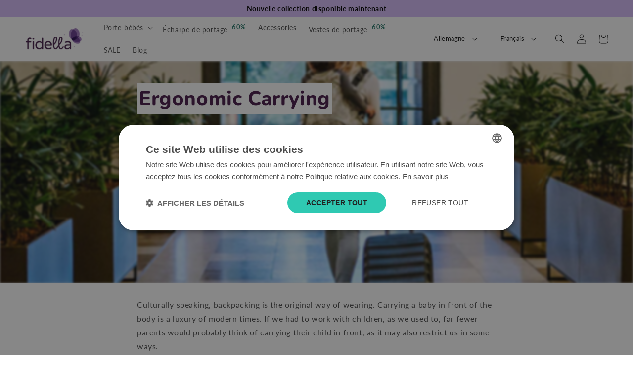

--- FILE ---
content_type: text/html; charset=utf-8
request_url: https://fidella.org/fr/blogs/babywearing/ergonomic-carrying-back
body_size: 47183
content:
<!doctype html>
<html class="no-js" lang="fr">

  <head>
<!-- cookie script -->
<script type="text/javascript" charset="UTF-8" src="//cdn.cookie-script.com/s/55046ec0fd966d2516fcb32378017c35.js"></script>
<!-- END-cookie script -->

    
  <style>
.promoted-products-box, .y-label.yotpo-review-date, .yotpo-footer, .yotpo-review-right-panel  { display: none !important; }


  
  .disclosure__button.localization-form__select.localization-selector.link.link--text.caption-large { height: 42px; }
@media screen and (min-width: 750px) {
  noscript .localization-form__select {
    min-width: 20rem;
  }
}

.localization-form__select .icon-caret {
  position: absolute;
  content: '';
  height: 0.6rem;
  right: calc(var(--inputs-border-width) + 1.5rem);
  top: calc(50% - 0.2rem);
}

.localization-selector.link {
  text-decoration: none;
  appearance: none;
  -webkit-appearance: none;
  -moz-appearance: none;
  color: rgb(var(--color-foreground));
  width: 100%;
  padding-right: 4rem;
  padding-bottom: 1.5rem;
}

noscript .localization-selector.link {
  padding-top: 1.5rem;
  padding-left: 1.5rem;
}

.disclosure .localization-form__select {
  padding-top: 1.5rem;
}

.localization-selector option {
  color: #000000;
}

.localization-selector + .disclosure__list-wrapper {
   margin-left: 1rem;
  opacity: 1;
  animation: animateLocalization var(--duration-default) ease;
}



  </style><script type="text/javascript">
        window.isense_gdpr_privacy_policy_text = "Politique de confidentialité";
        window.isense_gdpr_accept_button_text = "Accepter";
        window.isense_gdpr_close_button_text = "Fermer";
        window.isense_gdpr_reject_button_text = "Rejeter";
        window.isense_gdpr_change_cookies_text = "Préférences";
        window.isense_gdpr_text = "Ce site web utilise des cookies pour vous garantir une expérience optimale.";

        window.isense_gdpr_strict_cookies_checkbox = "Cookies strictement nécessaires";
        window.isense_gdpr_strict_cookies_text = "Ces cookies sont nécessaires au fonctionnement du site web et ne peuvent pas être désactivés. Ils ne sont installés qu'en réponse à des actions que vous avez effectuées, telles que la langue, la devise, la session de connexion, les préférences en matière de protection de la vie privée. Vous pouvez configurer votre navigateur pour qu'il bloque ces cookies, mais cela risque d'affecter le fonctionnement de notre site.";

        window.isense_gdpr_analytics_cookies_checkbox = "Analyses et statistiques";
        window.isense_gdpr_analytics_cookies_text = "Ces cookies nous permettent de mesurer le trafic des visiteurs et d'identifier les sources de trafic en collectant des informations dans des ensembles de données. Ils nous aident également à comprendre quels produits et actions sont plus populaires que d'autres.";

        window.isense_gdpr_marketing_cookies_checkbox = "Marketing et Retargeting";
        window.isense_gdpr_marketing_cookies_text = "Ces cookies sont généralement installés par nos partenaires de marketing et de publicité. Ils peuvent être utilisés par ces derniers pour établir un profil de vos intérêts et vous montrer ensuite des publicités pertinentes. Si vous n'autorisez pas ces cookies, vous ne verrez pas de publicités ciblées en fonction de vos centres d'intérêt.";

        window.isense_gdpr_functionality_cookies_checkbox = "Cookies fonctionnels";
        window.isense_gdpr_functionality_cookies_text = "Ces cookies permettent à notre site web d'offrir des fonctions supplémentaires et des paramètres personnels. Ils peuvent être installés par nous-mêmes ou par des prestataires de services tiers que nous avons placés sur nos pages. Si vous n'autorisez pas ces cookies, il se peut que ces services ou certains d'entre eux ne fonctionnent pas correctement.";

        window.isense_gdpr_popup_header = "Choisissez le type de cookies que vous acceptez d'utiliser";

        
        window.isense_gdpr_popup_description = "";
        

        window.isense_gdpr_dismiss_button_text = "Fermer";

        window.isense_gdpr_accept_selected_button_text = "Sauvegarder mon choix";
        window.isense_gdpr_accept_all_button_text = "Tout accepter";
        window.isense_gdpr_reject_all_button_text = "Rejeter tout";

        window.isense_gdpr_data_collection_text = "*En cliquant sur les boutons ci-dessus, je donne mon consentement à la collecte de mon adresse IP et de mon adresse électronique (si je suis inscrit). Pour en savoir plus, consultez <a href="https://fidella.org/fr/pages/gdpr-compliance">GDPR Compliance</a>";
        
        window.isense_gdpr_cookie__ab = "Ce cookie est généralement fourni par Shopify et est utilisé dans le cadre de l'accès à l'interface d'administration d'une plateforme de vente en ligne.";
        window.isense_gdpr_cookie__orig_referrer = "Ce cookie est généralement fourni par Shopify et est utilisé pour suivre les pages d'atterrissage.";
        window.isense_gdpr_cookie_identity_state = "Ce cookie est généralement fourni par Shopify et est utilisé dans le cadre de l'authentification des clients.";
        window.isense_gdpr_cookie_identity_customer_account_number = "Ce cookie est généralement fourni par Shopify et est utilisé dans le cadre de l'authentification des clients.";
        window.isense_gdpr_cookie__landing_page = "Ce cookie est généralement fourni par Shopify et est utilisé pour suivre les pages d'atterrissage.";
        window.isense_gdpr_cookie__secure_session_id = "Ce cookie est généralement fourni par Shopify et est utilisé pour suivre la session d'un utilisateur à travers le processus de paiement en plusieurs étapes et pour garder connectés les détails de la commande, du paiement et de l'expédition.";
        window.isense_gdpr_cookie_cart = "Ce cookie est généralement fourni par Shopify et est utilisé dans le cadre d'un panier d'achat.";
        window.isense_gdpr_cookie_cart_sig = "Ce cookie est généralement fourni par Shopify et est utilisé dans le cadre du paiement. Il est utilisé pour vérifier l'intégrité du panier et pour assurer la performance de certaines opérations du panier.";
        window.isense_gdpr_cookie_cart_ts = "Ce cookie est généralement fourni par Shopify et est utilisé dans le cadre du paiement.";
        window.isense_gdpr_cookie_cart_ver = "Ce cookie est généralement fourni par Shopify et est utilisé en relation avec le panier d'achat.";
        window.isense_gdpr_cookie_cart_currency = "Ce cookie est généralement fourni par Shopify et il est placé après la fin d'une commande pour s'assurer que les nouveaux paniers sont libellés dans la même devise que la dernière commande.";
        window.isense_gdpr_cookie_tracked_start_checkout = "Ce cookie est généralement fourni par Shopify et est utilisé dans le cadre du paiement.";
        window.isense_gdpr_cookie_storefront_digest = "Ce cookie est généralement fourni par Shopify et stocke un condensé du mot de passe de la vitrine, ce qui permet aux commerçants de prévisualiser leur vitrine lorsqu'elle est protégée par un mot de passe.";
        window.isense_gdpr_cookie_checkout_token = "Ce cookie est généralement fourni par Shopify et est utilisé dans le cadre d'un service de paiement.";
        window.isense_gdpr_cookie__shopify_m = "Ce cookie est généralement fourni par Shopify et est utilisé pour gérer les paramètres de confidentialité des clients.";
        window.isense_gdpr_cookie__shopify_tm = "Ce cookie est généralement fourni par Shopify et est utilisé pour gérer les paramètres de confidentialité des clients.";
        window.isense_gdpr_cookie__shopify_tw = "Ce cookie est généralement fourni par Shopify et est utilisé pour gérer les paramètres de confidentialité des clients.";
        window.isense_gdpr_cookie__tracking_consent = "Ce cookie est généralement fourni par Shopify et est utilisé pour stocker les préférences d'un utilisateur si un marchand a mis en place des règles de confidentialité dans la région du visiteur.";
        window.isense_gdpr_cookie_secure_customer_sig = "Ce cookie est généralement fourni par Shopify et est utilisé dans le cadre de la connexion d'un client.";
        window.isense_gdpr_cookie__shopify_y = "Ce cookie est associé à la suite analytique de Shopify.";
        window.isense_gdpr_cookie_customer_auth_provider = "Ce cookie est associé à la suite analytique de Shopify.";
        window.isense_gdpr_cookie_customer_auth_session_created_at = "Ce cookie est associé à la suite analytique de Shopify.";
        window.isense_gdpr_cookie__y = "";
        window.isense_gdpr_cookie__shopify_s = "Ce cookie est associé à la suite analytique de Shopify.";
        window.isense_gdpr_cookie__shopify_fs = "Ce cookie est associé à la suite analytique de Shopify.";
        window.isense_gdpr_cookie__ga = "Ce nom de cookie est associé à Google Universal Analytics.";
        window.isense_gdpr_cookie__gid = "Ce nom de cookie est associé à Google Universal Analytics.";
        window.isense_gdpr_cookie__gat = "Ce nom de cookie est associé à Google Universal Analytics.";
        window.isense_gdpr_cookie__shopify_sa_t = "Ce cookie est associé à la suite analytique de Shopify concernant le marketing et les références.";
        window.isense_gdpr_cookie__shopify_sa_p = "Ce cookie est associé à la suite analytique de Shopify concernant le marketing et les références.";
        window.isense_gdpr_cookie_IDE = "Ce domaine est la propriété de Doubleclick (Google). L'activité principale de l'entreprise est la suivante : Doubleclick est l'échange d'enchères publicitaires en temps réel de Google.";
        window.isense_gdpr_cookie__s = "";
        window.isense_gdpr_cookie_GPS = "Ce cookie est associé à YouTube, qui recueille des données sur les utilisateurs par le biais de vidéos intégrées à des sites web. Ces données sont regroupées avec des données de profil provenant d'autres services Google afin d'afficher des publicités ciblées pour les visiteurs du web sur un large éventail de leurs propres sites web et d'autres sites web.";
        window.isense_gdpr_cookie_PREF = "Ce cookie, qui peut être installé par Google ou Doubleclick, peut être utilisé par des partenaires publicitaires pour établir un profil d'intérêts afin d'afficher des annonces pertinentes sur d'autres sites.";
        window.isense_gdpr_cookie_BizoID = "Il s'agit d'un cookie de Microsoft MSN 1st party pour permettre un contenu basé sur l'utilisateur.";
        window.isense_gdpr_cookie__fbp = "Utilisé par Facebook pour fournir une série de produits publicitaires tels que des enchères en temps réel de la part d'annonceurs tiers.";
        window.isense_gdpr_cookie___adroll = "Ce cookie est associé à AdRoll";
        window.isense_gdpr_cookie___adroll_v4 = "Ce cookie est associé à AdRoll";
        window.isense_gdpr_cookie___adroll_fpc = "Ce cookie est lié à AdRoll";
        window.isense_gdpr_cookie___ar_v4 = "Ce cookie est associé à AdRoll";
        window.isense_gdpr_cookie_cookieconsent_preferences_disabled = "Ce cookie est lié à l'application GDPR/CCPA + Cookie Management et est utilisé pour enregistrer le consentement du client.";
        window.isense_gdpr_cookie_cookieconsent_status = "Ce cookie est associé à l'application GDPR/CCPA + Cookie Management et est utilisé pour stocker le consentement du client.";
        window.isense_gdpr_cookie_no_info = "Il n'y a pas encore d'informations sur ce cookie.";
    </script>
<style>
@media only screen and (min-width: 768px) {
.image-with-text__text-item.grid__item { display: block; }
.image-with-text__text-item.grid__item > div { position: sticky; top: 2rem; }
}      
</style>

    
<!-- Google tag (gtag.js) -->
<script async src="https://www.googletagmanager.com/gtag/js?id=AW-1027796183"></script>
<script>
  window.dataLayer = window.dataLayer || [];
  function gtag(){dataLayer.push(arguments);}
  gtag('js', new Date());

  gtag('config', 'AW-1027796183');
</script>
  
    <meta charset="utf-8">
    <meta http-equiv="X-UA-Compatible" content="IE=edge">
    <meta name="viewport" content="width=device-width,initial-scale=1">
    <meta name="theme-color" content="">
    <meta name="google-site-verification" content="63YSWFmS6o0jK7BeYxRD66V6y9UIbdcjp2bQCdjGaLs" />
    <meta name="google-site-verification" content="K4w0AW3O1P7PytD769R1V5suNBUwnX_8O1v2IcSxavM" />
    <meta name="google-site-verification" content="oLVbPqLJOgQEEwJCwvnl4xqWIWDKqHhQI3Yh_aRObFc" />
    <link rel="canonical" href="https://fidella.org/fr/blogs/babywearing/ergonomic-carrying-back">
    <link rel="preconnect" href="https://cdn.shopify.com" crossorigin>


    

<link rel="icon" type="image/png" href="//fidella.org/cdn/shop/files/Fidella-logo-butterlfy_1-1.png?crop=center&height=32&v=1695376645&width=32"><link rel="preconnect" href="https://fonts.shopifycdn.com" crossorigin><title>
      Magazine: Carrying right and ergonomically
 &ndash; Fidella</title>

    
      <meta name="description" content="From when on can my baby be carried on the back? And what role does the spread-squat-position play?">
    

    

<meta property="og:site_name" content="Fidella">
<meta property="og:url" content="https://fidella.org/fr/blogs/babywearing/ergonomic-carrying-back">
<meta property="og:title" content="Magazine: Carrying right and ergonomically">
<meta property="og:type" content="article">
<meta property="og:description" content="From when on can my baby be carried on the back? And what role does the spread-squat-position play?"><meta property="og:image" content="http://fidella.org/cdn/shop/articles/preview_1186c413-fb1a-49ee-b710-0dd893f1afc5.jpg?v=1672848058">
  <meta property="og:image:secure_url" content="https://fidella.org/cdn/shop/articles/preview_1186c413-fb1a-49ee-b710-0dd893f1afc5.jpg?v=1672848058">
  <meta property="og:image:width" content="720">
  <meta property="og:image:height" content="400"><meta name="twitter:card" content="summary_large_image">
<meta name="twitter:title" content="Magazine: Carrying right and ergonomically">
<meta name="twitter:description" content="From when on can my baby be carried on the back? And what role does the spread-squat-position play?">


    <script src="//fidella.org/cdn/shop/t/11/assets/global.js?v=149496944046504657681695282817" defer="defer"></script>
    <script>window.performance && window.performance.mark && window.performance.mark('shopify.content_for_header.start');</script><meta id="shopify-digital-wallet" name="shopify-digital-wallet" content="/66931818809/digital_wallets/dialog">
<meta name="shopify-checkout-api-token" content="65b9cbb6ccf3b2879dedb04a792d410a">
<meta id="in-context-paypal-metadata" data-shop-id="66931818809" data-venmo-supported="false" data-environment="production" data-locale="fr_FR" data-paypal-v4="true" data-currency="EUR">
<link rel="alternate" type="application/atom+xml" title="Feed" href="/fr/blogs/babywearing.atom" />
<link rel="alternate" hreflang="x-default" href="https://fidella.org/blogs/babywearing/ergonomic-carrying-back">
<link rel="alternate" hreflang="en" href="https://fidella.org/blogs/babywearing/ergonomic-carrying-back">
<link rel="alternate" hreflang="es" href="https://fidella.org/es/blogs/babywearing/ergonomic-carrying-back">
<link rel="alternate" hreflang="de" href="https://fidella.org/de/blogs/babywearing/richtiges-und-ergonomisches-tragen">
<link rel="alternate" hreflang="it" href="https://fidella.org/it/blogs/babywearing/ergonomic-carrying-back">
<link rel="alternate" hreflang="fr" href="https://fidella.org/fr/blogs/babywearing/ergonomic-carrying-back">
<script async="async" src="/checkouts/internal/preloads.js?locale=fr-DE"></script>
<script id="shopify-features" type="application/json">{"accessToken":"65b9cbb6ccf3b2879dedb04a792d410a","betas":["rich-media-storefront-analytics"],"domain":"fidella.org","predictiveSearch":true,"shopId":66931818809,"locale":"fr"}</script>
<script>var Shopify = Shopify || {};
Shopify.shop = "fidella-1498.myshopify.com";
Shopify.locale = "fr";
Shopify.currency = {"active":"EUR","rate":"1.0"};
Shopify.country = "DE";
Shopify.theme = {"name":"Dawn Relaunch","id":153252757834,"schema_name":"Dawn","schema_version":"7.0.1","theme_store_id":887,"role":"main"};
Shopify.theme.handle = "null";
Shopify.theme.style = {"id":null,"handle":null};
Shopify.cdnHost = "fidella.org/cdn";
Shopify.routes = Shopify.routes || {};
Shopify.routes.root = "/fr/";</script>
<script type="module">!function(o){(o.Shopify=o.Shopify||{}).modules=!0}(window);</script>
<script>!function(o){function n(){var o=[];function n(){o.push(Array.prototype.slice.apply(arguments))}return n.q=o,n}var t=o.Shopify=o.Shopify||{};t.loadFeatures=n(),t.autoloadFeatures=n()}(window);</script>
<script id="shop-js-analytics" type="application/json">{"pageType":"article"}</script>
<script defer="defer" async type="module" src="//fidella.org/cdn/shopifycloud/shop-js/modules/v2/client.init-shop-cart-sync_CfnabTz1.fr.esm.js"></script>
<script defer="defer" async type="module" src="//fidella.org/cdn/shopifycloud/shop-js/modules/v2/chunk.common_1HJ87NEU.esm.js"></script>
<script defer="defer" async type="module" src="//fidella.org/cdn/shopifycloud/shop-js/modules/v2/chunk.modal_BHK_cQfO.esm.js"></script>
<script type="module">
  await import("//fidella.org/cdn/shopifycloud/shop-js/modules/v2/client.init-shop-cart-sync_CfnabTz1.fr.esm.js");
await import("//fidella.org/cdn/shopifycloud/shop-js/modules/v2/chunk.common_1HJ87NEU.esm.js");
await import("//fidella.org/cdn/shopifycloud/shop-js/modules/v2/chunk.modal_BHK_cQfO.esm.js");

  window.Shopify.SignInWithShop?.initShopCartSync?.({"fedCMEnabled":true,"windoidEnabled":true});

</script>
<script>(function() {
  var isLoaded = false;
  function asyncLoad() {
    if (isLoaded) return;
    isLoaded = true;
    var urls = ["https:\/\/r1-t.trackedlink.net\/_dmspt.js?shop=fidella-1498.myshopify.com","https:\/\/r1-t.trackedlink.net\/shopify\/wbt.js?shop=fidella-1498.myshopify.com","\/\/cdn.wishpond.net\/connect.js?merchantId=1837384\u0026writeKey=b663d67f4f64\u0026shop=fidella-1498.myshopify.com","\/\/cdn.shopify.com\/proxy\/834ee095cb1faf9e5cc106552c2ce3446485b4581c796d5f7665331111a46226\/api.goaffpro.com\/loader.js?shop=fidella-1498.myshopify.com\u0026sp-cache-control=cHVibGljLCBtYXgtYWdlPTkwMA"];
    for (var i = 0; i < urls.length; i++) {
      var s = document.createElement('script');
      s.type = 'text/javascript';
      s.async = true;
      s.src = urls[i];
      var x = document.getElementsByTagName('script')[0];
      x.parentNode.insertBefore(s, x);
    }
  };
  if(window.attachEvent) {
    window.attachEvent('onload', asyncLoad);
  } else {
    window.addEventListener('load', asyncLoad, false);
  }
})();</script>
<script id="__st">var __st={"a":66931818809,"offset":3600,"reqid":"70ea763d-9d63-4200-a9d0-5c9cb30dd85f-1769597224","pageurl":"fidella.org\/fr\/blogs\/babywearing\/ergonomic-carrying-back","s":"articles-604532867385","u":"b614a49c111f","p":"article","rtyp":"article","rid":604532867385};</script>
<script>window.ShopifyPaypalV4VisibilityTracking = true;</script>
<script id="captcha-bootstrap">!function(){'use strict';const t='contact',e='account',n='new_comment',o=[[t,t],['blogs',n],['comments',n],[t,'customer']],c=[[e,'customer_login'],[e,'guest_login'],[e,'recover_customer_password'],[e,'create_customer']],r=t=>t.map((([t,e])=>`form[action*='/${t}']:not([data-nocaptcha='true']) input[name='form_type'][value='${e}']`)).join(','),a=t=>()=>t?[...document.querySelectorAll(t)].map((t=>t.form)):[];function s(){const t=[...o],e=r(t);return a(e)}const i='password',u='form_key',d=['recaptcha-v3-token','g-recaptcha-response','h-captcha-response',i],f=()=>{try{return window.sessionStorage}catch{return}},m='__shopify_v',_=t=>t.elements[u];function p(t,e,n=!1){try{const o=window.sessionStorage,c=JSON.parse(o.getItem(e)),{data:r}=function(t){const{data:e,action:n}=t;return t[m]||n?{data:e,action:n}:{data:t,action:n}}(c);for(const[e,n]of Object.entries(r))t.elements[e]&&(t.elements[e].value=n);n&&o.removeItem(e)}catch(o){console.error('form repopulation failed',{error:o})}}const l='form_type',E='cptcha';function T(t){t.dataset[E]=!0}const w=window,h=w.document,L='Shopify',v='ce_forms',y='captcha';let A=!1;((t,e)=>{const n=(g='f06e6c50-85a8-45c8-87d0-21a2b65856fe',I='https://cdn.shopify.com/shopifycloud/storefront-forms-hcaptcha/ce_storefront_forms_captcha_hcaptcha.v1.5.2.iife.js',D={infoText:'Protégé par hCaptcha',privacyText:'Confidentialité',termsText:'Conditions'},(t,e,n)=>{const o=w[L][v],c=o.bindForm;if(c)return c(t,g,e,D).then(n);var r;o.q.push([[t,g,e,D],n]),r=I,A||(h.body.append(Object.assign(h.createElement('script'),{id:'captcha-provider',async:!0,src:r})),A=!0)});var g,I,D;w[L]=w[L]||{},w[L][v]=w[L][v]||{},w[L][v].q=[],w[L][y]=w[L][y]||{},w[L][y].protect=function(t,e){n(t,void 0,e),T(t)},Object.freeze(w[L][y]),function(t,e,n,w,h,L){const[v,y,A,g]=function(t,e,n){const i=e?o:[],u=t?c:[],d=[...i,...u],f=r(d),m=r(i),_=r(d.filter((([t,e])=>n.includes(e))));return[a(f),a(m),a(_),s()]}(w,h,L),I=t=>{const e=t.target;return e instanceof HTMLFormElement?e:e&&e.form},D=t=>v().includes(t);t.addEventListener('submit',(t=>{const e=I(t);if(!e)return;const n=D(e)&&!e.dataset.hcaptchaBound&&!e.dataset.recaptchaBound,o=_(e),c=g().includes(e)&&(!o||!o.value);(n||c)&&t.preventDefault(),c&&!n&&(function(t){try{if(!f())return;!function(t){const e=f();if(!e)return;const n=_(t);if(!n)return;const o=n.value;o&&e.removeItem(o)}(t);const e=Array.from(Array(32),(()=>Math.random().toString(36)[2])).join('');!function(t,e){_(t)||t.append(Object.assign(document.createElement('input'),{type:'hidden',name:u})),t.elements[u].value=e}(t,e),function(t,e){const n=f();if(!n)return;const o=[...t.querySelectorAll(`input[type='${i}']`)].map((({name:t})=>t)),c=[...d,...o],r={};for(const[a,s]of new FormData(t).entries())c.includes(a)||(r[a]=s);n.setItem(e,JSON.stringify({[m]:1,action:t.action,data:r}))}(t,e)}catch(e){console.error('failed to persist form',e)}}(e),e.submit())}));const S=(t,e)=>{t&&!t.dataset[E]&&(n(t,e.some((e=>e===t))),T(t))};for(const o of['focusin','change'])t.addEventListener(o,(t=>{const e=I(t);D(e)&&S(e,y())}));const B=e.get('form_key'),M=e.get(l),P=B&&M;t.addEventListener('DOMContentLoaded',(()=>{const t=y();if(P)for(const e of t)e.elements[l].value===M&&p(e,B);[...new Set([...A(),...v().filter((t=>'true'===t.dataset.shopifyCaptcha))])].forEach((e=>S(e,t)))}))}(h,new URLSearchParams(w.location.search),n,t,e,['guest_login'])})(!0,!0)}();</script>
<script integrity="sha256-4kQ18oKyAcykRKYeNunJcIwy7WH5gtpwJnB7kiuLZ1E=" data-source-attribution="shopify.loadfeatures" defer="defer" src="//fidella.org/cdn/shopifycloud/storefront/assets/storefront/load_feature-a0a9edcb.js" crossorigin="anonymous"></script>
<script data-source-attribution="shopify.dynamic_checkout.dynamic.init">var Shopify=Shopify||{};Shopify.PaymentButton=Shopify.PaymentButton||{isStorefrontPortableWallets:!0,init:function(){window.Shopify.PaymentButton.init=function(){};var t=document.createElement("script");t.src="https://fidella.org/cdn/shopifycloud/portable-wallets/latest/portable-wallets.fr.js",t.type="module",document.head.appendChild(t)}};
</script>
<script data-source-attribution="shopify.dynamic_checkout.buyer_consent">
  function portableWalletsHideBuyerConsent(e){var t=document.getElementById("shopify-buyer-consent"),n=document.getElementById("shopify-subscription-policy-button");t&&n&&(t.classList.add("hidden"),t.setAttribute("aria-hidden","true"),n.removeEventListener("click",e))}function portableWalletsShowBuyerConsent(e){var t=document.getElementById("shopify-buyer-consent"),n=document.getElementById("shopify-subscription-policy-button");t&&n&&(t.classList.remove("hidden"),t.removeAttribute("aria-hidden"),n.addEventListener("click",e))}window.Shopify?.PaymentButton&&(window.Shopify.PaymentButton.hideBuyerConsent=portableWalletsHideBuyerConsent,window.Shopify.PaymentButton.showBuyerConsent=portableWalletsShowBuyerConsent);
</script>
<script data-source-attribution="shopify.dynamic_checkout.cart.bootstrap">document.addEventListener("DOMContentLoaded",(function(){function t(){return document.querySelector("shopify-accelerated-checkout-cart, shopify-accelerated-checkout")}if(t())Shopify.PaymentButton.init();else{new MutationObserver((function(e,n){t()&&(Shopify.PaymentButton.init(),n.disconnect())})).observe(document.body,{childList:!0,subtree:!0})}}));
</script>
<link id="shopify-accelerated-checkout-styles" rel="stylesheet" media="screen" href="https://fidella.org/cdn/shopifycloud/portable-wallets/latest/accelerated-checkout-backwards-compat.css" crossorigin="anonymous">
<style id="shopify-accelerated-checkout-cart">
        #shopify-buyer-consent {
  margin-top: 1em;
  display: inline-block;
  width: 100%;
}

#shopify-buyer-consent.hidden {
  display: none;
}

#shopify-subscription-policy-button {
  background: none;
  border: none;
  padding: 0;
  text-decoration: underline;
  font-size: inherit;
  cursor: pointer;
}

#shopify-subscription-policy-button::before {
  box-shadow: none;
}

      </style>
<script id="sections-script" data-sections="header,footer" defer="defer" src="//fidella.org/cdn/shop/t/11/compiled_assets/scripts.js?v=5147"></script>
<script>window.performance && window.performance.mark && window.performance.mark('shopify.content_for_header.end');</script>


    <style data-shopify>
      @font-face {
  font-family: Lato;
  font-weight: 400;
  font-style: normal;
  font-display: swap;
  src: url("//fidella.org/cdn/fonts/lato/lato_n4.c3b93d431f0091c8be23185e15c9d1fee1e971c5.woff2") format("woff2"),
       url("//fidella.org/cdn/fonts/lato/lato_n4.d5c00c781efb195594fd2fd4ad04f7882949e327.woff") format("woff");
}

      @font-face {
  font-family: Lato;
  font-weight: 700;
  font-style: normal;
  font-display: swap;
  src: url("//fidella.org/cdn/fonts/lato/lato_n7.900f219bc7337bc57a7a2151983f0a4a4d9d5dcf.woff2") format("woff2"),
       url("//fidella.org/cdn/fonts/lato/lato_n7.a55c60751adcc35be7c4f8a0313f9698598612ee.woff") format("woff");
}

      @font-face {
  font-family: Lato;
  font-weight: 400;
  font-style: italic;
  font-display: swap;
  src: url("//fidella.org/cdn/fonts/lato/lato_i4.09c847adc47c2fefc3368f2e241a3712168bc4b6.woff2") format("woff2"),
       url("//fidella.org/cdn/fonts/lato/lato_i4.3c7d9eb6c1b0a2bf62d892c3ee4582b016d0f30c.woff") format("woff");
}

      @font-face {
  font-family: Lato;
  font-weight: 700;
  font-style: italic;
  font-display: swap;
  src: url("//fidella.org/cdn/fonts/lato/lato_i7.16ba75868b37083a879b8dd9f2be44e067dfbf92.woff2") format("woff2"),
       url("//fidella.org/cdn/fonts/lato/lato_i7.4c07c2b3b7e64ab516aa2f2081d2bb0366b9dce8.woff") format("woff");
}

      @font-face {
  font-family: Nunito;
  font-weight: 800;
  font-style: normal;
  font-display: swap;
  src: url("//fidella.org/cdn/fonts/nunito/nunito_n8.a4faa34563722dcb4bd960ae538c49eb540a565f.woff2") format("woff2"),
       url("//fidella.org/cdn/fonts/nunito/nunito_n8.7b9b4d7a0ef879eb46735a0aecb391013c7f7aeb.woff") format("woff");
}


      :root {

        --color-brand: #471848; 
        --color-brand-medium: #9B59C9;  
        --color-brand-light: #D5BCF9; 
        --color-brand-lighter: #F3ECFE; 
        --color-light: #F9F6F5; 
        --color-accent: #3EC3AF;
        
        --font-body-family: Lato, sans-serif;
        --font-body-style: normal;
        --font-body-weight: 400;
        --font-body-weight-bold: 700;

        --font-heading-family: Nunito, sans-serif;
        --font-heading-style: normal;
        --font-heading-weight: 800;

        --font-body-scale: 1.0;
        --font-heading-scale: 1.0;

        --color-base-text: 18, 18, 18;
        --color-shadow: 18, 18, 18;
        --color-base-background-1: 255, 255, 255;
        --color-base-background-2: 249, 246, 245;
        --color-base-solid-button-labels: 255, 255, 255;
        --color-base-outline-button-labels: 18, 18, 18;
        --color-base-accent-1: 71, 24, 72;
        --color-base-accent-2: 62, 195, 175;
        --payment-terms-background-color: #ffffff;

        --gradient-base-background-1: #ffffff;
        --gradient-base-background-2: #F9F6F5;
        
        --gradient-base-accent-1: #471848;
        --gradient-base-accent-2: #3ec3af;

        --media-padding: px;
        --media-border-opacity: 0.05;
        --media-border-width: 1px;
        --media-radius: 0px;
        --media-shadow-opacity: 0.0;
        --media-shadow-horizontal-offset: 0px;
        --media-shadow-vertical-offset: 4px;
        --media-shadow-blur-radius: 5px;
        --media-shadow-visible: 0;

        --page-width: 160rem;
        --page-width-margin: 0rem;

        --product-card-image-padding: 0.0rem;
        --product-card-corner-radius: 0.0rem;
        --product-card-text-alignment: left;
        --product-card-border-width: 0.0rem;
        --product-card-border-opacity: 0.1;
        --product-card-shadow-opacity: 0.0;
        --product-card-shadow-visible: 0;
        --product-card-shadow-horizontal-offset: 0.0rem;
        --product-card-shadow-vertical-offset: 0.4rem;
        --product-card-shadow-blur-radius: 0.5rem;

        --collection-card-image-padding: 0.0rem;
        --collection-card-corner-radius: 0.0rem;
        --collection-card-text-alignment: left;
        --collection-card-border-width: 0.0rem;
        --collection-card-border-opacity: 0.1;
        --collection-card-shadow-opacity: 0.0;
        --collection-card-shadow-visible: 0;
        --collection-card-shadow-horizontal-offset: 0.0rem;
        --collection-card-shadow-vertical-offset: 0.4rem;
        --collection-card-shadow-blur-radius: 0.5rem;

        --blog-card-image-padding: 0.0rem;
        --blog-card-corner-radius: 0.0rem;
        --blog-card-text-alignment: left;
        --blog-card-border-width: 0.0rem;
        --blog-card-border-opacity: 0.1;
        --blog-card-shadow-opacity: 0.0;
        --blog-card-shadow-visible: 0;
        --blog-card-shadow-horizontal-offset: 0.0rem;
        --blog-card-shadow-vertical-offset: 0.4rem;
        --blog-card-shadow-blur-radius: 0.5rem;

        --badge-corner-radius: 4.0rem;

        --popup-border-width: 1px;
        --popup-border-opacity: 0.1;
        --popup-corner-radius: 0px;
        --popup-shadow-opacity: 0.0;
        --popup-shadow-horizontal-offset: 0px;
        --popup-shadow-vertical-offset: 4px;
        --popup-shadow-blur-radius: 5px;

        --drawer-border-width: 1px;
        --drawer-border-opacity: 0.1;
        --drawer-shadow-opacity: 0.0;
        --drawer-shadow-horizontal-offset: 0px;
        --drawer-shadow-vertical-offset: 4px;
        --drawer-shadow-blur-radius: 5px;

        --spacing-sections-desktop: 0px;
        --spacing-sections-mobile: 0px;

        --grid-desktop-vertical-spacing: 8px;
        --grid-desktop-horizontal-spacing: 8px;
        --grid-mobile-vertical-spacing: 4px;
        --grid-mobile-horizontal-spacing: 4px;

        --text-boxes-border-opacity: 0.1;
        --text-boxes-border-width: 0px;
        --text-boxes-radius: 0px;
        --text-boxes-shadow-opacity: 0.0;
        --text-boxes-shadow-visible: 0;
        --text-boxes-shadow-horizontal-offset: 0px;
        --text-boxes-shadow-vertical-offset: 4px;
        --text-boxes-shadow-blur-radius: 5px;

        --buttons-radius: 28px;
        --buttons-radius-outset: 29px;
        --buttons-border-width: 1px;
        --buttons-border-opacity: 1.0;
        --buttons-shadow-opacity: 0.0;
        --buttons-shadow-visible: 0;
        --buttons-shadow-horizontal-offset: 0px;
        --buttons-shadow-vertical-offset: 4px;
        --buttons-shadow-blur-radius: 5px;
        --buttons-border-offset: 0.3px;

        --inputs-radius: 0px;
        --inputs-border-width: 1px;
        --inputs-border-opacity: 0.55;
        --inputs-shadow-opacity: 0.0;
        --inputs-shadow-horizontal-offset: 0px;
        --inputs-margin-offset: 0px;
        --inputs-shadow-vertical-offset: 0px;
        --inputs-shadow-blur-radius: 5px;
        --inputs-radius-outset: 0px;

        --variant-pills-radius: 40px;
        --variant-pills-border-width: 1px;
        --variant-pills-border-opacity: 0.55;
        --variant-pills-shadow-opacity: 0.0;
        --variant-pills-shadow-horizontal-offset: 0px;
        --variant-pills-shadow-vertical-offset: 4px;
        --variant-pills-shadow-blur-radius: 5px;
      }

      *,
      *::before,
      *::after {
        box-sizing: inherit;
      }

      html {
        box-sizing: border-box;
        font-size: calc(var(--font-body-scale) * 62.5%);
        height: 100%;
      }

      body {
        display: grid;
        grid-template-rows: auto auto 1fr auto;
        grid-template-columns: 100%;
        min-height: 100%;
        margin: 0;
        font-size: 1.5rem;
        letter-spacing: 0.06rem;
        line-height: calc(1 + 0.8 / var(--font-body-scale));
        font-family: var(--font-body-family);
        font-style: var(--font-body-style);
        font-weight: var(--font-body-weight);
        hyphens: auto;
      }

      @media screen and (min-width: 750px) {
        body {
          font-size: 1.6rem;
        }
      }
    </style>

    <link href="//fidella.org/cdn/shop/t/11/assets/base.css?v=117240222602560355001748336133" rel="stylesheet" type="text/css" media="all" />
<link rel="preload" as="font" href="//fidella.org/cdn/fonts/lato/lato_n4.c3b93d431f0091c8be23185e15c9d1fee1e971c5.woff2" type="font/woff2" crossorigin><link rel="preload" as="font" href="//fidella.org/cdn/fonts/nunito/nunito_n8.a4faa34563722dcb4bd960ae538c49eb540a565f.woff2" type="font/woff2" crossorigin><link rel="stylesheet" href="//fidella.org/cdn/shop/t/11/assets/component-predictive-search.css?v=83512081251802922551695282817" media="print" onload="this.media='all'"><script>document.documentElement.className = document.documentElement.className.replace('no-js', 'js');
    if (Shopify.designMode) {
      document.documentElement.classList.add('shopify-design-mode');
    }
    </script>
  

        <script>
var dm_insight_id ='DM-0147940479-01';

(function(w,d,u,t,o,c){w['dmtrackingobjectname']=o;c=d.createElement(t);c.async=1;c.src=u;t=d.getElementsByTagName
(t)[0];t.parentNode.insertBefore(c,t);w[o]=w[o]||function(){(w[o].q=w[o].q||[]).push(arguments);};w[o]('track');
})(window, document, '//static.trackedweb.net/js/_dmptv4.js', 'script', 'dmPt');
</script>

    <script>
window['__cvg_shopify_info'] = {
  product: null,
  variant: null,
  currency: "EUR",
  collection: {...null, products: null},
  search: null,
};
</script>
<script src="https://static.runconverge.com/pixels/oFR-eL.js" async></script>
<script>
  window.cvg||(cvg=function(){cvg.process?cvg.process.apply(cvg,arguments):cvg.queue.push(arguments)},cvg.queue=[]);
  cvg({method:"track",eventName:"$page_load"});
</script>

        <!-- BEGIN app block: shopify://apps/blotout-edgetag/blocks/app-embed/ae22d985-ba57-41f5-94c5-18d3dd98ea3c -->


  <script>window.edgetagSharedVariables = {...window.edgetagSharedVariables,tagUrl: 'https://dhlou.fidella.org'};</script><script async type="text/javascript" src="https://dhlou.fidella.org/load"></script><script>/* Copyright (c) Blotout, Inc. | Version 24-33 */window.edgetag = window.edgetag || function() {(edgetag.stubs = edgetag.stubs || []).push(arguments);};!function() {const url = new URL(window.location.href);const params = new URLSearchParams(url.search);const userId =params.get('et_u_id') ||params.get('tag_user_id') ||params.get('_glc[tag_user_id]') ||'';edgetag("init", {edgeURL: window.edgetagSharedVariables.tagUrl,disableConsentCheck: false,userId});}();/* Set session_id to sessionStorage */window.addEventListener('edgetag-initialized', (/** @type CustomEvent<{ session: { sessionId: string } }> */ e) => {sessionStorage.setItem('tag_session', e.detail.session.sessionId);});edgetag("tag", "PageView", {}, {}, { destination: window.edgetagSharedVariables.tagUrl });</script><!-- BEGIN app snippet: page-capture --><script>!function() {const newsletterFormSelectors = ["#ContactFooter",".klaviyo-form","#wisepops-root","#contact_form","form[id*=\"newsletter\" i]","form[id*=\"subscribe\" i]","form.ml-block-form","#email_signup","form[id^=omnisend-form]"];const newsletterForm = newsletterFormSelectors.join(",");const sendNewsletterEvent = (beacon) => {let name = 'Lead';if (!name) {return;}if (name === 'Subscribe') {name = 'Lead';}if (beacon) {edgetag("tag", name, {}, {}, { method: "beacon", destination: window.edgetagSharedVariables.tagUrl });} else {edgetag("tag", name, {}, {}, { destination: window.edgetagSharedVariables.tagUrl });}};const getUser = (form, selectors) => {const user = {};if (!selectors) {return user;}Object.entries(selectors).forEach(([userKey, selector]) => {if (!selector || selector.length === 0) {return;}const selectorArray = Array.isArray(selector) ? selector : [selector];for (const selector of selectorArray) {if (!selector) {continue;}const inputUserValue = form.querySelector(selector);const userValue = (inputUserValue && inputUserValue.value) || "";if (userValue) {user[userKey] = userValue;break;}}});return user;};const sendUserData = (userData,isBeacon) => {if (!userData || !Object.keys(userData).length) {return;}if (isBeacon) {edgetag('data', userData, {}, { method: 'beacon', destination: window.edgetagSharedVariables.tagUrl });return;}edgetag("data", userData, {}, { destination: window.edgetagSharedVariables.tagUrl });};const actions = [{selectors: ["[type=\"submit\"]", newsletterForm],length: 2,fun: (ele) => {const user = getUser(ele, {email: ["input[type=\"email\"]", "input[name*=\"email\" i]:not([type=\"hidden\" i])"],phone: ["input[type=\"tel\"]", "input[name*=\"phone\" i]:not([type=\"hidden\" i])"],firstName: "input[name*=\"name\" i]:not([type=\"hidden\" i])",dateOfBirth: "input[name*=\"birthday\" i]:not([type=\"hidden\" i])"});sendUserData(user);sendNewsletterEvent(true);},current: 0},{selectors: ["button:not([role='combobox'])", newsletterForm],length: 2,fun: (ele) => {const user = getUser(ele, {email: ["input[type=\"email\"]", "input[name*=\"email\" i]:not([type=\"hidden\" i])"],phone: ["input[type=\"tel\"]", "input[name*=\"phone\" i]:not([type=\"hidden\" i])"],firstName: "input[name*=\"name\" i]:not([type=\"hidden\" i])",dateOfBirth: "input[name*=\"birthday\" i]:not([type=\"hidden\" i])"});sendUserData(user);sendNewsletterEvent(true);},current: 0},{selectors: ["[type=\"submit\"]", "form[action=\"/account/login\"]"],length: 2,fun: (ele) => {const user = getUser(ele, {email: ['input[type=\"email\"]', "#CustomerEmail"]});sendUserData(user);},current: 0},{selectors: ["[type=\"submit\"]", "form[action=\"/account\"]"],length: 2,fun: (ele) => {let user = getUser(ele, {email: [ 'input[type=\"email\"]', 'input[name=\"customer[email]\"]', '#RegisterForm-email' ],phone: "input[type=\"tel\"]",firstName: [ '#RegisterForm-FirstName', 'input[name=\"customer[first_name]\"]','input[name*=\"first\" i]:not([type=\"hidden\" i])' ],lastName: [ '#RegisterForm-LastName', 'input[name=\"customer[last_name]\"]','input[name*=\"last\" i]:not([type=\"hidden\" i])' ]});if (!user.firstName && !user.lastName) {user = {...user,...getUser(ele, { firstName: "input[name*=\"name\" i]:not([type=\"hidden\" i])" })};}sendUserData(user);edgetag("tag", "CompleteRegistration", {}, {}, { destination: window.edgetagSharedVariables.tagUrl });},current: 0},{selectors: ["[type=\"submit\"]", "form[action^=\"/contact\"]"],length: 2,fun: (ele) => {const user = getUser(ele, {email: ["input[type=\"email\"]", "input[name*=\"email\" i]:not([type=\"hidden\" i])"],phone: ["input[type=\"tel\"]", "input[name*=\"phone\" i]:not([type=\"hidden\" i])"],firstName: ["input[name*=\"first\" i]:not([type=\"hidden\" i])", "input[name*=\"name\" i]:not([type=\"hidden\" i])", "input[name*=\"nom\" i]:not([type=\"hidden\" i])"],lastName: "input[id*=\"last\" i]:not([type=\"hidden\" i])"});sendUserData(user);edgetag("tag", "Contact", {}, {}, { destination: window.edgetagSharedVariables.tagUrl });},current: 0}];const resetActions = () => {for (let i = 0; i < actions.length; i++) {actions[i].current = 0;}};const checkElement = (element) => {if (!element || element.nodeName === "BODY") {resetActions();return;}if (element.nodeName !== "DIV" && element.nodeName !== "INPUT" && element.nodeName !== "A" && element.nodeName !== "BUTTON" && element.nodeName !== "FORM") {checkElement(element.parentElement);return;}for (let i = 0; i < actions.length; ++i) {if (element.matches(actions[i].selectors[actions[i].current])) {++actions[i].current;if (actions[i].length === actions[i].current) {actions[i].fun(element);resetActions();return;}}}checkElement(element.parentElement);};document.addEventListener("click", (e) => {checkElement(e.target);}, { capture: true });window.addEventListener("message",(event) => {if (event.origin !== "https://creatives.attn.tv") {return;}if (!event.data || !event.data.__attentive) {return;}try {const data = event.data.__attentive;if (!data.action || !data.action.includes("LEAD")) {return;}const user = {};if (data.email) {user.email = data.email;}if (data.phone) {user.phone = data.phone.replace(/[^0-9]/g, "");}sendUserData(user);sendNewsletterEvent();} catch (e) {console.log("[Edgetag]", e);}},false);window.addEventListener("message", (event) => {if (!event || !event.origin || !event.data || !event.origin.includes("postscript")) {return;}const user = {};if (event.data.values?.phone) {user.phone = event.data.values.phone;}if (event.data.CollectedEmailEvent?.email) {user.email = event.data.CollectedEmailEvent.email;}if (user.email || user.phone) {sendUserData(user);sendNewsletterEvent();}});window.juapp = window.juapp||function(){(window.juapp.q=window.juapp.q||[]).push(arguments)};juapp("trackFunc", "engagement", function(email, eventname, promotitle, cmid, options, form) {if (!email) {return;}const userData = { email };form.forEach((item) => {if (item.name === "phone_number" && item.value) {userData["phone"] = item.value;}});edgetag("data", userData);sendNewsletterEvent();});document.addEventListener('click', (e) => {if (!e.target.closest('form[action*="api.bounceexchange.com"] [type="submit"]')) {return;}const form = e.target.closest('form[action*="api.bounceexchange.com"]');if (!form) {return;}const user = getUser(form, {email: 'input[type="email"]',phone: 'input[type="tel"]',});sendUserData(user);if (user && Object.keys(user).length > 0) {sendNewsletterEvent();}}, { capture: true });document.addEventListener('submit', (e) => {if (!e.target.matches('form#customer_login')) {return;}if (e.target.getAttribute('action') === '/account/login' && e.target.querySelector('[type="submit"]')) {return;}const user = getUser(e.target, {email: ['input[type="email"]','#CustomerEmail'],});if (!user.email) {return;}sendUserData(user, true);});document.addEventListener('submit', (e) => {if (!e.target.matches('form#create_customer')) {return;}if (e.target.getAttribute('action') === '/account' && e.target.querySelector('[type="submit"]')) {return;}const user = getUser(e.target, {email: [ 'input[type=\"email\"]', 'input[name=\"customer[email]\"]', '#RegisterForm-email' ],phone: "input[type=\"tel\"]",firstName: [ '#RegisterForm-FirstName', 'input[name=\"customer[first_name]\"]','input[name*=\"first\" i]:not([type=\"hidden\" i])' ],lastName: [ '#RegisterForm-LastName', 'input[name=\"customer[last_name]\"]','input[name*=\"last\" i]:not([type=\"hidden\" i])' ]});sendUserData(user, true);edgetag("tag", "CompleteRegistration", {}, {}, { method: 'beacon', destination: window.edgetagSharedVariables.tagUrl });});window.addEventListener('emotiveForms', ({ detail }) => {if (detail?.type !== 'SUBMITTED' || !detail?.metadata) {return;}const { email, phone_number: phone } = detail.metadata;const user = {};if (email) {user.email = email;}if (phone) {user.phone = phone;}if (Object.keys(user).length === 0) {return;}sendUserData(user);sendNewsletterEvent();});window.addEventListener('load', () => {let wisepopsCheckAttempts = 0;const captureWisepops = () => {wisepopsCheckAttempts++;if (typeof window.wisepops === 'function') {wisepops('listen', 'after-form-submit', function (event) {const eveEle = event.target.elements;const emailEle = eveEle['email'] || eveEle['email_address'];const email = emailEle && emailEle.value;const phone =(eveEle['phone-dialcode'] ? eveEle['phone-dialcode'].value : '') +(eveEle['phone-number'] ? eveEle['phone-number'].value : '');const firstName = eveEle['first_name'] && eveEle['first_name'].value;const lastName = eveEle['last_name'] && eveEle['last_name'].value;const data = {};if (email) {data.email = email;}if (phone) {data.phone = phone;}if (firstName) {data.firstName = firstName;}if (lastName) {data.lastName = lastName;}sendUserData(data);if (email || phone ) {sendNewsletterEvent();}});} else if (wisepopsCheckAttempts <= 10) {setTimeout(captureWisepops, 1000);}};captureWisepops();if (window.OptiMonk) {OptiMonk.addListener(document,'optimonk#campaign-before_mark_filled',function (event) {const campaign = event.parameters?.campaignId ?OptiMonk.campaigns[event.parameters.campaignId] :undefined;if (!campaign) {return;}const data = campaign.data;if (!data) {return;}const user = {};const email = data['visitor[email]'];if (email) {user.email = email;}const firstName = data['visitor[firstname]'];if (firstName) {user.firstName = firstName;}const [_, phone] = Object.entries(data).find(([key, value]) => key.includes('custom_fields') && value.startsWith('+')) ?? [];if (phone) {user.phone = phone;}sendUserData(user);if (phone || email) {sendNewsletterEvent();}});}});window.addEventListener('FORMTORO_FORM_LOADED', (t) => {const formToroIframe = document.querySelector(`[data-formtoro-form="${t.detail}"]`);if (!formToroIframe) {return;}const formToroRoot = formToroIframe.shadowRoot;const formToroForm =formToroRoot?.querySelector('ft-form-container');if (!formToroForm) {return;}formToroForm.addEventListener('submit',(e) => {const formData = new FormData(e.target);const email = formData.get('email');const user = {};if (email) {user.email = email;}const countryCodeEle = e.target.querySelector('div[class$="phone-number"] [class*="dropdown"]');const countryCode = countryCodeEle?.value;const phone = formData.get('phone-number')?.replace(/\D/g, '');if (phone) {user.phone = phone;if (countryCode) {user.phone = countryCode + phone;}}if (Object.keys(user).length == 0) {return;}sendUserData(user);sendNewsletterEvent();},{ capture: true });}, { once: true });document.addEventListener('octane.quiz.completed',(e) => {if (!e || !e.detail) {return;}const email = e.detail.email;if (!email) {return;}sendUserData({ email });sendNewsletterEvent();},{ capture: true });document.addEventListener('alia:signup', (e) => {const data = e.detail;if (!data) {return;}sendUserData({ email: data.email, phone: data.phone });sendNewsletterEvent();});}();</script><!-- END app snippet --><!-- BEGIN app snippet: consent-shopify --><script>!function() {const setChannelValues = (channels, value) => {return channels.reduce((obj, channel) => {obj[channel] = value;return obj;}, {});};const checkConsent = (destination, channelSetting, consent) => {const allowedChannels = channelSetting.necessary || [];const marketingChannels = channelSetting.advertising || [];const analyticsChannels = channelSetting.analytics || [];const saleOfDataRegion = window.Shopify.customerPrivacy.saleOfDataRegion();let allowedMarketing = consent.marketing;let allowedAnalytics = consent.analytics;if (saleOfDataRegion) {if (!allowedMarketing) {allowedMarketing = consent.saleOfData;}if (!allowedAnalytics) {allowedAnalytics = consent.saleOfData;}}const edgeTagConsent = {all: false,...setChannelValues(allowedChannels, true),...setChannelValues(marketingChannels,allowedMarketing),...setChannelValues(analyticsChannels,allowedAnalytics),};const edgeTagConsentCategories = {all: false,necessary: true,advertising: allowedMarketing,analytics: allowedAnalytics,};edgetag('consent', edgeTagConsent, edgeTagConsentCategories, { destination });};const processConsent = (destination, isNewUser, channelSetting) => { if (!channelSetting) {return;}if (isNewUser) {try {if (window.Shopify.customerPrivacy) {const consent = {analytics: window.Shopify.customerPrivacy.analyticsProcessingAllowed(),marketing: window.Shopify.customerPrivacy.marketingAllowed(),saleOfData: window.Shopify.customerPrivacy.saleOfDataAllowed()};checkConsent(destination, channelSetting, consent);}} catch (e) {console.error('Shopify Consent', e);}}document.addEventListener("visitorConsentCollected", (event) => {checkConsent(destination, channelSetting, {analytics: event.detail.analyticsAllowed,marketing: event.detail.marketingAllowed,saleOfData: event.detail.saleOfDataAllowed});});};const handleInitEvent = (data) => {if (!data.detail.consentSetting?.enabled) {return;}processConsent(data.detail.destination,data.detail.isNewUser,data.detail.consentSetting?.channels);};window.addEventListener('edgetag-boot', (data) => {handleInitEvent(data);window.removeEventListener('edgetag-initialized', handleInitEvent);});window.addEventListener('edgetag-initialized', handleInitEvent);}();</script><!-- END app snippet -->



<!-- END app block --><!-- BEGIN app block: shopify://apps/microsoft-clarity/blocks/brandAgents_js/31c3d126-8116-4b4a-8ba1-baeda7c4aeea -->





<!-- END app block --><!-- BEGIN app block: shopify://apps/microsoft-clarity/blocks/clarity_js/31c3d126-8116-4b4a-8ba1-baeda7c4aeea -->
<script type="text/javascript">
  (function (c, l, a, r, i, t, y) {
    c[a] = c[a] || function () { (c[a].q = c[a].q || []).push(arguments); };
    t = l.createElement(r); t.async = 1; t.src = "https://www.clarity.ms/tag/" + i + "?ref=shopify";
    y = l.getElementsByTagName(r)[0]; y.parentNode.insertBefore(t, y);

    c.Shopify.loadFeatures([{ name: "consent-tracking-api", version: "0.1" }], error => {
      if (error) {
        console.error("Error loading Shopify features:", error);
        return;
      }

      c[a]('consentv2', {
        ad_Storage: c.Shopify.customerPrivacy.marketingAllowed() ? "granted" : "denied",
        analytics_Storage: c.Shopify.customerPrivacy.analyticsProcessingAllowed() ? "granted" : "denied",
      });
    });

    l.addEventListener("visitorConsentCollected", function (e) {
      c[a]('consentv2', {
        ad_Storage: e.detail.marketingAllowed ? "granted" : "denied",
        analytics_Storage: e.detail.analyticsAllowed ? "granted" : "denied",
      });
    });
  })(window, document, "clarity", "script", "m88c591vdx");
</script>



<!-- END app block --><!-- BEGIN app block: shopify://apps/yotpo-product-reviews/blocks/settings/eb7dfd7d-db44-4334-bc49-c893b51b36cf -->


  <script type="text/javascript" src="https://cdn-widgetsrepository.yotpo.com/v1/loader/pJ0CvlOhYrTqMKo99gmski0n4GnRg6SMRY1L4EnL?languageCode=fr" async></script>



  
<!-- END app block --><link href="https://monorail-edge.shopifysvc.com" rel="dns-prefetch">
<script>(function(){if ("sendBeacon" in navigator && "performance" in window) {try {var session_token_from_headers = performance.getEntriesByType('navigation')[0].serverTiming.find(x => x.name == '_s').description;} catch {var session_token_from_headers = undefined;}var session_cookie_matches = document.cookie.match(/_shopify_s=([^;]*)/);var session_token_from_cookie = session_cookie_matches && session_cookie_matches.length === 2 ? session_cookie_matches[1] : "";var session_token = session_token_from_headers || session_token_from_cookie || "";function handle_abandonment_event(e) {var entries = performance.getEntries().filter(function(entry) {return /monorail-edge.shopifysvc.com/.test(entry.name);});if (!window.abandonment_tracked && entries.length === 0) {window.abandonment_tracked = true;var currentMs = Date.now();var navigation_start = performance.timing.navigationStart;var payload = {shop_id: 66931818809,url: window.location.href,navigation_start,duration: currentMs - navigation_start,session_token,page_type: "article"};window.navigator.sendBeacon("https://monorail-edge.shopifysvc.com/v1/produce", JSON.stringify({schema_id: "online_store_buyer_site_abandonment/1.1",payload: payload,metadata: {event_created_at_ms: currentMs,event_sent_at_ms: currentMs}}));}}window.addEventListener('pagehide', handle_abandonment_event);}}());</script>
<script id="web-pixels-manager-setup">(function e(e,d,r,n,o){if(void 0===o&&(o={}),!Boolean(null===(a=null===(i=window.Shopify)||void 0===i?void 0:i.analytics)||void 0===a?void 0:a.replayQueue)){var i,a;window.Shopify=window.Shopify||{};var t=window.Shopify;t.analytics=t.analytics||{};var s=t.analytics;s.replayQueue=[],s.publish=function(e,d,r){return s.replayQueue.push([e,d,r]),!0};try{self.performance.mark("wpm:start")}catch(e){}var l=function(){var e={modern:/Edge?\/(1{2}[4-9]|1[2-9]\d|[2-9]\d{2}|\d{4,})\.\d+(\.\d+|)|Firefox\/(1{2}[4-9]|1[2-9]\d|[2-9]\d{2}|\d{4,})\.\d+(\.\d+|)|Chrom(ium|e)\/(9{2}|\d{3,})\.\d+(\.\d+|)|(Maci|X1{2}).+ Version\/(15\.\d+|(1[6-9]|[2-9]\d|\d{3,})\.\d+)([,.]\d+|)( \(\w+\)|)( Mobile\/\w+|) Safari\/|Chrome.+OPR\/(9{2}|\d{3,})\.\d+\.\d+|(CPU[ +]OS|iPhone[ +]OS|CPU[ +]iPhone|CPU IPhone OS|CPU iPad OS)[ +]+(15[._]\d+|(1[6-9]|[2-9]\d|\d{3,})[._]\d+)([._]\d+|)|Android:?[ /-](13[3-9]|1[4-9]\d|[2-9]\d{2}|\d{4,})(\.\d+|)(\.\d+|)|Android.+Firefox\/(13[5-9]|1[4-9]\d|[2-9]\d{2}|\d{4,})\.\d+(\.\d+|)|Android.+Chrom(ium|e)\/(13[3-9]|1[4-9]\d|[2-9]\d{2}|\d{4,})\.\d+(\.\d+|)|SamsungBrowser\/([2-9]\d|\d{3,})\.\d+/,legacy:/Edge?\/(1[6-9]|[2-9]\d|\d{3,})\.\d+(\.\d+|)|Firefox\/(5[4-9]|[6-9]\d|\d{3,})\.\d+(\.\d+|)|Chrom(ium|e)\/(5[1-9]|[6-9]\d|\d{3,})\.\d+(\.\d+|)([\d.]+$|.*Safari\/(?![\d.]+ Edge\/[\d.]+$))|(Maci|X1{2}).+ Version\/(10\.\d+|(1[1-9]|[2-9]\d|\d{3,})\.\d+)([,.]\d+|)( \(\w+\)|)( Mobile\/\w+|) Safari\/|Chrome.+OPR\/(3[89]|[4-9]\d|\d{3,})\.\d+\.\d+|(CPU[ +]OS|iPhone[ +]OS|CPU[ +]iPhone|CPU IPhone OS|CPU iPad OS)[ +]+(10[._]\d+|(1[1-9]|[2-9]\d|\d{3,})[._]\d+)([._]\d+|)|Android:?[ /-](13[3-9]|1[4-9]\d|[2-9]\d{2}|\d{4,})(\.\d+|)(\.\d+|)|Mobile Safari.+OPR\/([89]\d|\d{3,})\.\d+\.\d+|Android.+Firefox\/(13[5-9]|1[4-9]\d|[2-9]\d{2}|\d{4,})\.\d+(\.\d+|)|Android.+Chrom(ium|e)\/(13[3-9]|1[4-9]\d|[2-9]\d{2}|\d{4,})\.\d+(\.\d+|)|Android.+(UC? ?Browser|UCWEB|U3)[ /]?(15\.([5-9]|\d{2,})|(1[6-9]|[2-9]\d|\d{3,})\.\d+)\.\d+|SamsungBrowser\/(5\.\d+|([6-9]|\d{2,})\.\d+)|Android.+MQ{2}Browser\/(14(\.(9|\d{2,})|)|(1[5-9]|[2-9]\d|\d{3,})(\.\d+|))(\.\d+|)|K[Aa][Ii]OS\/(3\.\d+|([4-9]|\d{2,})\.\d+)(\.\d+|)/},d=e.modern,r=e.legacy,n=navigator.userAgent;return n.match(d)?"modern":n.match(r)?"legacy":"unknown"}(),u="modern"===l?"modern":"legacy",c=(null!=n?n:{modern:"",legacy:""})[u],f=function(e){return[e.baseUrl,"/wpm","/b",e.hashVersion,"modern"===e.buildTarget?"m":"l",".js"].join("")}({baseUrl:d,hashVersion:r,buildTarget:u}),m=function(e){var d=e.version,r=e.bundleTarget,n=e.surface,o=e.pageUrl,i=e.monorailEndpoint;return{emit:function(e){var a=e.status,t=e.errorMsg,s=(new Date).getTime(),l=JSON.stringify({metadata:{event_sent_at_ms:s},events:[{schema_id:"web_pixels_manager_load/3.1",payload:{version:d,bundle_target:r,page_url:o,status:a,surface:n,error_msg:t},metadata:{event_created_at_ms:s}}]});if(!i)return console&&console.warn&&console.warn("[Web Pixels Manager] No Monorail endpoint provided, skipping logging."),!1;try{return self.navigator.sendBeacon.bind(self.navigator)(i,l)}catch(e){}var u=new XMLHttpRequest;try{return u.open("POST",i,!0),u.setRequestHeader("Content-Type","text/plain"),u.send(l),!0}catch(e){return console&&console.warn&&console.warn("[Web Pixels Manager] Got an unhandled error while logging to Monorail."),!1}}}}({version:r,bundleTarget:l,surface:e.surface,pageUrl:self.location.href,monorailEndpoint:e.monorailEndpoint});try{o.browserTarget=l,function(e){var d=e.src,r=e.async,n=void 0===r||r,o=e.onload,i=e.onerror,a=e.sri,t=e.scriptDataAttributes,s=void 0===t?{}:t,l=document.createElement("script"),u=document.querySelector("head"),c=document.querySelector("body");if(l.async=n,l.src=d,a&&(l.integrity=a,l.crossOrigin="anonymous"),s)for(var f in s)if(Object.prototype.hasOwnProperty.call(s,f))try{l.dataset[f]=s[f]}catch(e){}if(o&&l.addEventListener("load",o),i&&l.addEventListener("error",i),u)u.appendChild(l);else{if(!c)throw new Error("Did not find a head or body element to append the script");c.appendChild(l)}}({src:f,async:!0,onload:function(){if(!function(){var e,d;return Boolean(null===(d=null===(e=window.Shopify)||void 0===e?void 0:e.analytics)||void 0===d?void 0:d.initialized)}()){var d=window.webPixelsManager.init(e)||void 0;if(d){var r=window.Shopify.analytics;r.replayQueue.forEach((function(e){var r=e[0],n=e[1],o=e[2];d.publishCustomEvent(r,n,o)})),r.replayQueue=[],r.publish=d.publishCustomEvent,r.visitor=d.visitor,r.initialized=!0}}},onerror:function(){return m.emit({status:"failed",errorMsg:"".concat(f," has failed to load")})},sri:function(e){var d=/^sha384-[A-Za-z0-9+/=]+$/;return"string"==typeof e&&d.test(e)}(c)?c:"",scriptDataAttributes:o}),m.emit({status:"loading"})}catch(e){m.emit({status:"failed",errorMsg:(null==e?void 0:e.message)||"Unknown error"})}}})({shopId: 66931818809,storefrontBaseUrl: "https://fidella.org",extensionsBaseUrl: "https://extensions.shopifycdn.com/cdn/shopifycloud/web-pixels-manager",monorailEndpoint: "https://monorail-edge.shopifysvc.com/unstable/produce_batch",surface: "storefront-renderer",enabledBetaFlags: ["2dca8a86"],webPixelsConfigList: [{"id":"3467379018","configuration":"{\"projectId\":\"m88c591vdx\"}","eventPayloadVersion":"v1","runtimeContext":"STRICT","scriptVersion":"cf1781658ed156031118fc4bbc2ed159","type":"APP","apiClientId":240074326017,"privacyPurposes":[],"capabilities":["advanced_dom_events"],"dataSharingAdjustments":{"protectedCustomerApprovalScopes":["read_customer_personal_data"]}},{"id":"2737996106","configuration":"{\"yotpoStoreId\":\"pJ0CvlOhYrTqMKo99gmski0n4GnRg6SMRY1L4EnL\"}","eventPayloadVersion":"v1","runtimeContext":"STRICT","scriptVersion":"8bb37a256888599d9a3d57f0551d3859","type":"APP","apiClientId":70132,"privacyPurposes":["ANALYTICS","MARKETING","SALE_OF_DATA"],"dataSharingAdjustments":{"protectedCustomerApprovalScopes":["read_customer_address","read_customer_email","read_customer_name","read_customer_personal_data","read_customer_phone"]}},{"id":"2218557770","configuration":"{\"shop\":\"fidella-1498.myshopify.com\",\"cookie_duration\":\"604800\"}","eventPayloadVersion":"v1","runtimeContext":"STRICT","scriptVersion":"a2e7513c3708f34b1f617d7ce88f9697","type":"APP","apiClientId":2744533,"privacyPurposes":["ANALYTICS","MARKETING"],"dataSharingAdjustments":{"protectedCustomerApprovalScopes":["read_customer_address","read_customer_email","read_customer_name","read_customer_personal_data","read_customer_phone"]}},{"id":"1204257098","configuration":"{\"url\":\"https:\/\/dhlou.fidella.org\",\"consent\":\"SHOPIFY\",\"skipVariantName\":\"0\",\"customTagRules\":\"[]\"}","eventPayloadVersion":"v1","runtimeContext":"LAX","scriptVersion":"c3cde967027f9f6543b6640aff6cd02c","type":"APP","apiClientId":6861761,"privacyPurposes":[],"dataSharingAdjustments":{"protectedCustomerApprovalScopes":[]}},{"id":"shopify-app-pixel","configuration":"{}","eventPayloadVersion":"v1","runtimeContext":"STRICT","scriptVersion":"0450","apiClientId":"shopify-pixel","type":"APP","privacyPurposes":["ANALYTICS","MARKETING"]},{"id":"shopify-custom-pixel","eventPayloadVersion":"v1","runtimeContext":"LAX","scriptVersion":"0450","apiClientId":"shopify-pixel","type":"CUSTOM","privacyPurposes":["ANALYTICS","MARKETING"]}],isMerchantRequest: false,initData: {"shop":{"name":"Fidella","paymentSettings":{"currencyCode":"EUR"},"myshopifyDomain":"fidella-1498.myshopify.com","countryCode":"BE","storefrontUrl":"https:\/\/fidella.org\/fr"},"customer":null,"cart":null,"checkout":null,"productVariants":[],"purchasingCompany":null},},"https://fidella.org/cdn","fcfee988w5aeb613cpc8e4bc33m6693e112",{"modern":"","legacy":""},{"shopId":"66931818809","storefrontBaseUrl":"https:\/\/fidella.org","extensionBaseUrl":"https:\/\/extensions.shopifycdn.com\/cdn\/shopifycloud\/web-pixels-manager","surface":"storefront-renderer","enabledBetaFlags":"[\"2dca8a86\"]","isMerchantRequest":"false","hashVersion":"fcfee988w5aeb613cpc8e4bc33m6693e112","publish":"custom","events":"[[\"page_viewed\",{}]]"});</script><script>
  window.ShopifyAnalytics = window.ShopifyAnalytics || {};
  window.ShopifyAnalytics.meta = window.ShopifyAnalytics.meta || {};
  window.ShopifyAnalytics.meta.currency = 'EUR';
  var meta = {"page":{"pageType":"article","resourceType":"article","resourceId":604532867385,"requestId":"70ea763d-9d63-4200-a9d0-5c9cb30dd85f-1769597224"}};
  for (var attr in meta) {
    window.ShopifyAnalytics.meta[attr] = meta[attr];
  }
</script>
<script class="analytics">
  (function () {
    var customDocumentWrite = function(content) {
      var jquery = null;

      if (window.jQuery) {
        jquery = window.jQuery;
      } else if (window.Checkout && window.Checkout.$) {
        jquery = window.Checkout.$;
      }

      if (jquery) {
        jquery('body').append(content);
      }
    };

    var hasLoggedConversion = function(token) {
      if (token) {
        return document.cookie.indexOf('loggedConversion=' + token) !== -1;
      }
      return false;
    }

    var setCookieIfConversion = function(token) {
      if (token) {
        var twoMonthsFromNow = new Date(Date.now());
        twoMonthsFromNow.setMonth(twoMonthsFromNow.getMonth() + 2);

        document.cookie = 'loggedConversion=' + token + '; expires=' + twoMonthsFromNow;
      }
    }

    var trekkie = window.ShopifyAnalytics.lib = window.trekkie = window.trekkie || [];
    if (trekkie.integrations) {
      return;
    }
    trekkie.methods = [
      'identify',
      'page',
      'ready',
      'track',
      'trackForm',
      'trackLink'
    ];
    trekkie.factory = function(method) {
      return function() {
        var args = Array.prototype.slice.call(arguments);
        args.unshift(method);
        trekkie.push(args);
        return trekkie;
      };
    };
    for (var i = 0; i < trekkie.methods.length; i++) {
      var key = trekkie.methods[i];
      trekkie[key] = trekkie.factory(key);
    }
    trekkie.load = function(config) {
      trekkie.config = config || {};
      trekkie.config.initialDocumentCookie = document.cookie;
      var first = document.getElementsByTagName('script')[0];
      var script = document.createElement('script');
      script.type = 'text/javascript';
      script.onerror = function(e) {
        var scriptFallback = document.createElement('script');
        scriptFallback.type = 'text/javascript';
        scriptFallback.onerror = function(error) {
                var Monorail = {
      produce: function produce(monorailDomain, schemaId, payload) {
        var currentMs = new Date().getTime();
        var event = {
          schema_id: schemaId,
          payload: payload,
          metadata: {
            event_created_at_ms: currentMs,
            event_sent_at_ms: currentMs
          }
        };
        return Monorail.sendRequest("https://" + monorailDomain + "/v1/produce", JSON.stringify(event));
      },
      sendRequest: function sendRequest(endpointUrl, payload) {
        // Try the sendBeacon API
        if (window && window.navigator && typeof window.navigator.sendBeacon === 'function' && typeof window.Blob === 'function' && !Monorail.isIos12()) {
          var blobData = new window.Blob([payload], {
            type: 'text/plain'
          });

          if (window.navigator.sendBeacon(endpointUrl, blobData)) {
            return true;
          } // sendBeacon was not successful

        } // XHR beacon

        var xhr = new XMLHttpRequest();

        try {
          xhr.open('POST', endpointUrl);
          xhr.setRequestHeader('Content-Type', 'text/plain');
          xhr.send(payload);
        } catch (e) {
          console.log(e);
        }

        return false;
      },
      isIos12: function isIos12() {
        return window.navigator.userAgent.lastIndexOf('iPhone; CPU iPhone OS 12_') !== -1 || window.navigator.userAgent.lastIndexOf('iPad; CPU OS 12_') !== -1;
      }
    };
    Monorail.produce('monorail-edge.shopifysvc.com',
      'trekkie_storefront_load_errors/1.1',
      {shop_id: 66931818809,
      theme_id: 153252757834,
      app_name: "storefront",
      context_url: window.location.href,
      source_url: "//fidella.org/cdn/s/trekkie.storefront.a804e9514e4efded663580eddd6991fcc12b5451.min.js"});

        };
        scriptFallback.async = true;
        scriptFallback.src = '//fidella.org/cdn/s/trekkie.storefront.a804e9514e4efded663580eddd6991fcc12b5451.min.js';
        first.parentNode.insertBefore(scriptFallback, first);
      };
      script.async = true;
      script.src = '//fidella.org/cdn/s/trekkie.storefront.a804e9514e4efded663580eddd6991fcc12b5451.min.js';
      first.parentNode.insertBefore(script, first);
    };
    trekkie.load(
      {"Trekkie":{"appName":"storefront","development":false,"defaultAttributes":{"shopId":66931818809,"isMerchantRequest":null,"themeId":153252757834,"themeCityHash":"2209968070366940833","contentLanguage":"fr","currency":"EUR","eventMetadataId":"d2b6ece3-933b-49d4-8d2a-17f28ea5974b"},"isServerSideCookieWritingEnabled":true,"monorailRegion":"shop_domain","enabledBetaFlags":["65f19447","b5387b81"]},"Session Attribution":{},"S2S":{"facebookCapiEnabled":false,"source":"trekkie-storefront-renderer","apiClientId":580111}}
    );

    var loaded = false;
    trekkie.ready(function() {
      if (loaded) return;
      loaded = true;

      window.ShopifyAnalytics.lib = window.trekkie;

      var originalDocumentWrite = document.write;
      document.write = customDocumentWrite;
      try { window.ShopifyAnalytics.merchantGoogleAnalytics.call(this); } catch(error) {};
      document.write = originalDocumentWrite;

      window.ShopifyAnalytics.lib.page(null,{"pageType":"article","resourceType":"article","resourceId":604532867385,"requestId":"70ea763d-9d63-4200-a9d0-5c9cb30dd85f-1769597224","shopifyEmitted":true});

      var match = window.location.pathname.match(/checkouts\/(.+)\/(thank_you|post_purchase)/)
      var token = match? match[1]: undefined;
      if (!hasLoggedConversion(token)) {
        setCookieIfConversion(token);
        
      }
    });


        var eventsListenerScript = document.createElement('script');
        eventsListenerScript.async = true;
        eventsListenerScript.src = "//fidella.org/cdn/shopifycloud/storefront/assets/shop_events_listener-3da45d37.js";
        document.getElementsByTagName('head')[0].appendChild(eventsListenerScript);

})();</script>
<script
  defer
  src="https://fidella.org/cdn/shopifycloud/perf-kit/shopify-perf-kit-3.1.0.min.js"
  data-application="storefront-renderer"
  data-shop-id="66931818809"
  data-render-region="gcp-us-east1"
  data-page-type="article"
  data-theme-instance-id="153252757834"
  data-theme-name="Dawn"
  data-theme-version="7.0.1"
  data-monorail-region="shop_domain"
  data-resource-timing-sampling-rate="10"
  data-shs="true"
  data-shs-beacon="true"
  data-shs-export-with-fetch="true"
  data-shs-logs-sample-rate="1"
  data-shs-beacon-endpoint="https://fidella.org/api/collect"
></script>
</head>
        


  <body class="gradient">
        
    <!-- Google Tag Manager (noscript) -->
    <noscript><iframe src="https://www.googletagmanager.com/ns.html?id=GTM-KG6NM4Q"
    height="0" width="0" style="display:none;visibility:hidden"></iframe></noscript>
    <!-- End Google Tag Manager (noscript) -->
    <a class="skip-to-content-link button visually-hidden" href="#MainContent">
      Ignorer et passer au contenu
    </a>

<script src="//fidella.org/cdn/shop/t/11/assets/cart.js?v=83971781268232213281695282817" defer="defer"></script>

<style>
  .drawer {
    visibility: hidden;
  }
</style>





<cart-drawer class="drawer is-empty">
  <div id="CartDrawer" class="cart-drawer">
    <div id="CartDrawer-Overlay"class="cart-drawer__overlay"></div>
    <div class="drawer__inner" role="dialog" aria-modal="true" aria-label="Votre panier" tabindex="-1"><div class="drawer__inner-empty">
          <div class="cart-drawer__warnings center">
            <div class="cart-drawer__empty-content">
              <div class="h2 cart__empty-text">Votre panier est vide</div>
              <button class="drawer__close" type="button" onclick="this.closest('cart-drawer').close()" aria-label="Fermer"><svg xmlns="http://www.w3.org/2000/svg" aria-hidden="true" focusable="false" role="presentation" class="icon icon-close" fill="none" viewBox="0 0 18 17">
  <path d="M.865 15.978a.5.5 0 00.707.707l7.433-7.431 7.579 7.282a.501.501 0 00.846-.37.5.5 0 00-.153-.351L9.712 8.546l7.417-7.416a.5.5 0 10-.707-.708L8.991 7.853 1.413.573a.5.5 0 10-.693.72l7.563 7.268-7.418 7.417z" fill="currentColor">
</svg>
</button>
              <a href="/fr/collections/all" class="button">
                Continuer les achats
              </a><p class="cart__login-title h3">Vous possédez un compte ?</p>
                <p class="cart__login-paragraph">
                  <a href="/fr/account/login" class="link underlined-link">Connectez-vous</a> pour payer plus vite.
                </p></div>
          </div></div><div class="drawer__header">
        <div class="h2 drawer__heading">Votre panier</div>
        <button class="drawer__close" type="button" onclick="this.closest('cart-drawer').close()" aria-label="Fermer"><svg xmlns="http://www.w3.org/2000/svg" aria-hidden="true" focusable="false" role="presentation" class="icon icon-close" fill="none" viewBox="0 0 18 17">
  <path d="M.865 15.978a.5.5 0 00.707.707l7.433-7.431 7.579 7.282a.501.501 0 00.846-.37.5.5 0 00-.153-.351L9.712 8.546l7.417-7.416a.5.5 0 10-.707-.708L8.991 7.853 1.413.573a.5.5 0 10-.693.72l7.563 7.268-7.418 7.417z" fill="currentColor">
</svg>
</button>
      </div>
      <cart-drawer-items class=" is-empty">
        <form action="/fr/cart" id="CartDrawer-Form" class="cart__contents cart-drawer__form" method="post">
          <div id="CartDrawer-CartItems" class="drawer__contents js-contents"><p id="CartDrawer-LiveRegionText" class="visually-hidden" role="status"></p>
            <p id="CartDrawer-LineItemStatus" class="visually-hidden" aria-hidden="true" role="status">Chargement en cours...</p>
          </div>
          <div id="CartDrawer-CartErrors" role="alert"></div>
        </form>
      </cart-drawer-items>

        
        <div style="display: none;">
          <a href="/fr/cart/add?id=44191457607993">add daybag!</a>
        </div>
                                
      <div class="drawer__footer"><!-- Start blocks-->
        <!-- Subtotals-->

        <div class="cart-drawer__footer" >
          <div class="totals" role="status">
            <div class="h2 totals__subtotal">Sous-total</div>
            <p class="totals__subtotal-value">0,00 EUR</p>
          </div>

          <div></div><p><small style="display: flex;justify-content: space-between;">Versandkosten unter 100 EUR: <span>5.90 EUR</span></small></p><small class="tax-note caption-large rte">Taxes incluses. <a href="/fr/policies/shipping-policy">Frais d'expédition</a> calculés à l'étape de paiement.
</small>
        </div>

        <!-- CTAs -->

        <div class="cart__ctas" >
          <noscript>
            <button type="submit" class="cart__update-button button button--secondary" form="CartDrawer-Form">
              Mettre à jour
            </button>
          </noscript>

          <button type="submit" id="CartDrawer-Checkout" class="cart__checkout-button button" name="checkout" form="CartDrawer-Form" disabled>
            Procéder au paiement
          </button>
        </div>
      </div>
    </div>
  </div>
</cart-drawer>

<script>
  document.addEventListener('DOMContentLoaded', function() {
    function isIE() {
      const ua = window.navigator.userAgent;
      const msie = ua.indexOf('MSIE ');
      const trident = ua.indexOf('Trident/');

      return (msie > 0 || trident > 0);
    }

    if (!isIE()) return;
    const cartSubmitInput = document.createElement('input');
    cartSubmitInput.setAttribute('name', 'checkout');
    cartSubmitInput.setAttribute('type', 'hidden');
    document.querySelector('#cart').appendChild(cartSubmitInput);
    document.querySelector('#checkout').addEventListener('click', function(event) {
      document.querySelector('#cart').submit();
    });
  });
</script>

<div id="shopify-section-announcement-bar" class="shopify-section">
</div>
    

  <a href="https://fidella.org/fr/collections/all?filter.p.m.custom.design=Leaves+-+green&filter.p.m.custom.design=Stripes+-+grey&sort_by=manual" class="tnb-link">
    <div class="own-notification">Nouvelle collection <span>disponible maintenant</span></div>
  </a> 







 











<style>
.own-notification {
  background: var(--color-brand-light);
  text-align: center;
  font-size: .9em;
  padding: .5rem .8rem;  
}
.own-notification span {
  text-decoration: underline;
}
  
.tnb-link, .own-notification a {
  color: initial;
  font-weight: bold;
  text-decoration: none;
  display: inline-block;
} 
.c-wrapper { display: inline-block; width: 10ch; }
.tiny-countdown {
  display: block;
  color: #cc0e09;
  
  font-weight: bold;
}
</style>



 

    
    <div id="shopify-section-header" class="shopify-section section-header"> <link rel="stylesheet" href="//fidella.org/cdn/shop/t/11/assets/component-list-menu.css?v=151968516119678728991695282817" media="print" onload="this.media='all'">
<link rel="stylesheet" href="//fidella.org/cdn/shop/t/11/assets/component-search.css?v=96455689198851321781695282817" media="print" onload="this.media='all'">
<link rel="stylesheet" href="//fidella.org/cdn/shop/t/11/assets/component-menu-drawer.css?v=182311192829367774911695282817" media="print" onload="this.media='all'">
<link rel="stylesheet" href="//fidella.org/cdn/shop/t/11/assets/component-cart-notification.css?v=183358051719344305851695282817" media="print" onload="this.media='all'">
<link rel="stylesheet" href="//fidella.org/cdn/shop/t/11/assets/component-cart-items.css?v=59786452613853726171701093695" media="print" onload="this.media='all'"><link rel="stylesheet" href="//fidella.org/cdn/shop/t/11/assets/component-price.css?v=65402837579211014041695282817" media="print" onload="this.media='all'">
  <link rel="stylesheet" href="//fidella.org/cdn/shop/t/11/assets/component-loading-overlay.css?v=167310470843593579841695282817" media="print" onload="this.media='all'"><link rel="stylesheet" href="//fidella.org/cdn/shop/t/11/assets/component-mega-menu.css?v=177496590996265276461695282817" media="print" onload="this.media='all'">
  <noscript><link href="//fidella.org/cdn/shop/t/11/assets/component-mega-menu.css?v=177496590996265276461695282817" rel="stylesheet" type="text/css" media="all" /></noscript><link href="//fidella.org/cdn/shop/t/11/assets/component-cart-drawer.css?v=35930391193938886121695282817" rel="stylesheet" type="text/css" media="all" />
  <link href="//fidella.org/cdn/shop/t/11/assets/component-cart.css?v=61086454150987525971695282817" rel="stylesheet" type="text/css" media="all" />
  <link href="//fidella.org/cdn/shop/t/11/assets/component-totals.css?v=86168756436424464851695282817" rel="stylesheet" type="text/css" media="all" />
  <link href="//fidella.org/cdn/shop/t/11/assets/component-price.css?v=65402837579211014041695282817" rel="stylesheet" type="text/css" media="all" />
  <link href="//fidella.org/cdn/shop/t/11/assets/component-discounts.css?v=152760482443307489271695282817" rel="stylesheet" type="text/css" media="all" />
  <link href="//fidella.org/cdn/shop/t/11/assets/component-loading-overlay.css?v=167310470843593579841695282817" rel="stylesheet" type="text/css" media="all" />
<noscript><link href="//fidella.org/cdn/shop/t/11/assets/component-list-menu.css?v=151968516119678728991695282817" rel="stylesheet" type="text/css" media="all" /></noscript>
<noscript><link href="//fidella.org/cdn/shop/t/11/assets/component-search.css?v=96455689198851321781695282817" rel="stylesheet" type="text/css" media="all" /></noscript>
<noscript><link href="//fidella.org/cdn/shop/t/11/assets/component-menu-drawer.css?v=182311192829367774911695282817" rel="stylesheet" type="text/css" media="all" /></noscript>
<noscript><link href="//fidella.org/cdn/shop/t/11/assets/component-cart-notification.css?v=183358051719344305851695282817" rel="stylesheet" type="text/css" media="all" /></noscript>
<noscript><link href="//fidella.org/cdn/shop/t/11/assets/component-cart-items.css?v=59786452613853726171701093695" rel="stylesheet" type="text/css" media="all" /></noscript>

<style>
.menu-sale a, .menu-sale a .header__active-menu-item, .menu-outlet a, .menu-outlet a .header__active-menu-item {
  // color: #c5312d;
  // font-weight: bold;
}

.card__badge span, .badge.price__badge-sale.color-accent-1 {
  color: var(--color-accent);
  border: none !important;
  font-weight: bold;
  background: black;
  }
</style>

<style>
.mega-menu__list > li:not(:first-child), .menu-drawer__menu > li:not(:first-child) {
 opacity: 0;
 animation-name: fadeIn;
 animation-duration: 1s;
 animation-iteration-count: 1;
 animation-fill-mode: forwards;
}

.mega-menu__list > li:nth-child(2), .menu-drawer__menu > li:nth-child(2) {animation-delay: .1s;}
.mega-menu__list > li:nth-child(3), .menu-drawer__menu > li:nth-child(3) {animation-delay: .3s;}
.mega-menu__list > li:nth-child(4), .menu-drawer__menu > li:nth-child(4) {animation-delay: .5s;}
.mega-menu__list > li:nth-child(5), .menu-drawer__menu > li:nth-child(5) { animation-delay: .7s;}
.mega-menu__list > li:nth-child(6), .menu-drawer__menu > li:nth-child(6) { animation-delay: .9s;}


@keyframes fadeIn {
 from { opacity: 0; }
 to { opacity: 1;}
}

.category__title {
 display:block; font-weight: bold;                                       
}
.page_link .category__title {
  letter-spacing: -.005em;
}
.category__subtitle {
 display:block; font-size: .8em; opacity: .8;                                       
}

.menu-drawer__menu-item.page_link.link {
  flex-direction: row;
  gap: 1rem;
  background: var(--gradient-base-background-2);
  margin-inline: 1rem;
  padding: 1rem;
  border-radius: 2rem;
  align-items: center;
}

.menu-drawer__menu-item.page_link.link img {
  width: 50px;
  height: 50px;
  border-radius: 50%;
}


.navlink-Onbuhimo .category__title::after {
 content: ' -40%'; 
  font-size: 1.25rem;
  color: #26786A;
  font-weight: bold;
  vertical-align: super; 
}
.navlink-FlyTai .category__title::after {
   content: ' -40%'; 
  font-size: 1.25rem;
  color: #26786A;
  font-weight: bold;
  vertical-align: super; 
}

header .babywearing-jackets::after {
   content: ' -60%';
  font-size: 1.25rem;
  color: #26786A;
  font-weight: bold;
  vertical-align: super; 
}

header .baby-wraps::after {
   content: ' -60%';
  font-size: 1.25rem;
  color: #26786A;
  font-weight: bold;
  vertical-align: super; 
}



  
  header-drawer {
    justify-self: end;
  }

  .header__heading-logo {
    max-width: 120px;
    margin-top: 5px; margin-bottom: 5px;
  }

  @media screen and (min-width: 990px) {
    header-drawer {
      display: none;
    }
  }

  .menu-drawer-container {
    display: flex;
  }

  .list-menu {
    list-style: none;
    padding: 0;
    margin: 0;
  }

  .list-menu--inline {
    display: inline-flex;
    flex-wrap: wrap;
  }

  summary.list-menu__item {
    padding-right: 2.7rem;
  }

  .list-menu__item {
    display: flex;
    /* align-items: center;*/
    flex-direction: column;
    line-height: calc(1 + 0.3 / var(--font-body-scale));
  }

  .list-menu__item--link {
    text-decoration: none;
    padding-bottom: 1rem;
    padding-top: 1rem;
    line-height: calc(1 + 0.8 / var(--font-body-scale));
  }

  @media screen and (min-width: 750px) {
    .list-menu__item--link {
      padding-bottom: 0.5rem;
      padding-top: 0.5rem;
    }
  }
  
</style><style data-shopify>.header {
    padding-top: 0px;
    padding-bottom: 0px;
  }

  .section-header {
    margin-bottom: 0px;
  }

  @media screen and (min-width: 750px) {
    .section-header {
      margin-bottom: 0px;
    }
  }

  @media screen and (min-width: 990px) {
    .header {
      padding-top: 0px;
      padding-bottom: 0px;
    }
  }</style><script src="//fidella.org/cdn/shop/t/11/assets/details-disclosure.js?v=153497636716254413831695282817" defer="defer"></script>
<script src="//fidella.org/cdn/shop/t/11/assets/details-modal.js?v=4511761896672669691695282817" defer="defer"></script>
<script src="//fidella.org/cdn/shop/t/11/assets/cart-notification.js?v=160453272920806432391695282817" defer="defer"></script><script src="//fidella.org/cdn/shop/t/11/assets/cart-drawer.js?v=44260131999403604181695282817" defer="defer"></script><svg xmlns="http://www.w3.org/2000/svg" class="hidden">
  <symbol id="icon-search" viewbox="0 0 18 19" fill="none">
    <path fill-rule="evenodd" clip-rule="evenodd" d="M11.03 11.68A5.784 5.784 0 112.85 3.5a5.784 5.784 0 018.18 8.18zm.26 1.12a6.78 6.78 0 11.72-.7l5.4 5.4a.5.5 0 11-.71.7l-5.41-5.4z" fill="currentColor"/>
  </symbol>

  <symbol id="icon-close" class="icon icon-close" fill="none" viewBox="0 0 18 17">
    <path d="M.865 15.978a.5.5 0 00.707.707l7.433-7.431 7.579 7.282a.501.501 0 00.846-.37.5.5 0 00-.153-.351L9.712 8.546l7.417-7.416a.5.5 0 10-.707-.708L8.991 7.853 1.413.573a.5.5 0 10-.693.72l7.563 7.268-7.418 7.417z" fill="currentColor">
  </symbol>
</svg>
<sticky-header class="header-wrapper color-background-1 gradient header-wrapper--border-bottom">
  <header class="header header--middle-left header--mobile-left page-width header--has-menu"><header-drawer data-breakpoint="tablet">
        <details id="Details-menu-drawer-container" class="menu-drawer-container">
          <summary class="header__icon header__icon--menu header__icon--summary link focus-inset" aria-label="Menu">
            <span>
              <svg xmlns="http://www.w3.org/2000/svg" aria-hidden="true" focusable="false" role="presentation" class="icon icon-hamburger" fill="none" viewBox="0 0 18 16">
  <path d="M1 .5a.5.5 0 100 1h15.71a.5.5 0 000-1H1zM.5 8a.5.5 0 01.5-.5h15.71a.5.5 0 010 1H1A.5.5 0 01.5 8zm0 7a.5.5 0 01.5-.5h15.71a.5.5 0 010 1H1a.5.5 0 01-.5-.5z" fill="currentColor">
</svg>

              <svg xmlns="http://www.w3.org/2000/svg" aria-hidden="true" focusable="false" role="presentation" class="icon icon-close" fill="none" viewBox="0 0 18 17">
  <path d="M.865 15.978a.5.5 0 00.707.707l7.433-7.431 7.579 7.282a.501.501 0 00.846-.37.5.5 0 00-.153-.351L9.712 8.546l7.417-7.416a.5.5 0 10-.707-.708L8.991 7.853 1.413.573a.5.5 0 10-.693.72l7.563 7.268-7.418 7.417z" fill="currentColor">
</svg>

            </span>
          </summary>
          <div id="menu-drawer" class="gradient menu-drawer motion-reduce" tabindex="-1">
            <div class="menu-drawer__inner-container">
              <div class="menu-drawer__navigation-container">
                <nav class="menu-drawer__navigation">
                  <ul class="menu-drawer__menu has-submenu list-menu" role="list"><li class="menu-baby-carriers"><details id="Details-menu-drawer-menu-item-1">
                            <summary class="menu-drawer__menu-item list-menu__item link link--text focus-inset ">
                              Porte-bébés
                              <svg viewBox="0 0 14 10" fill="none" aria-hidden="true" focusable="false" role="presentation" class="icon icon-arrow" xmlns="http://www.w3.org/2000/svg">
  <path fill-rule="evenodd" clip-rule="evenodd" d="M8.537.808a.5.5 0 01.817-.162l4 4a.5.5 0 010 .708l-4 4a.5.5 0 11-.708-.708L11.793 5.5H1a.5.5 0 010-1h10.793L8.646 1.354a.5.5 0 01-.109-.546z" fill="currentColor">
</svg>

                              <svg aria-hidden="true" focusable="false" role="presentation" class="icon icon-caret" viewBox="0 0 10 6" style="max-height: .6rem;">
  <path fill-rule="evenodd" clip-rule="evenodd" d="M9.354.646a.5.5 0 00-.708 0L5 4.293 1.354.646a.5.5 0 00-.708.708l4 4a.5.5 0 00.708 0l4-4a.5.5 0 000-.708z" fill="currentColor">
</svg>

                            </summary>
                            <div id="link-baby-carriers" class="menu-drawer__submenu has-submenu gradient motion-reduce" tabindex="-1">
                              <div class="menu-drawer__inner-submenu">
                                <button class="menu-drawer__close-button link link--text focus-inset" aria-expanded="true">
                                  <svg viewBox="0 0 14 10" fill="none" aria-hidden="true" focusable="false" role="presentation" class="icon icon-arrow" xmlns="http://www.w3.org/2000/svg">
  <path fill-rule="evenodd" clip-rule="evenodd" d="M8.537.808a.5.5 0 01.817-.162l4 4a.5.5 0 010 .708l-4 4a.5.5 0 11-.708-.708L11.793 5.5H1a.5.5 0 010-1h10.793L8.646 1.354a.5.5 0 01-.109-.546z" fill="currentColor">
</svg>

                                  Porte-bébés
                                </button>
                                <ul class="menu-drawer__menu list-menu" role="list" tabindex="-1"><li class="navlink-FlyTai"><a href="/fr/collections/fly-tai-mei-tai-sling-baby-carrier" class="menu-drawer__menu-item collection_link link link--text list-menu__item focus-inset">
                                            
                                          <div>
                                            <span class="category__title">
                                               
                                               FlyTai
                                            
                                            </span>
                                            <span class="category__subtitle">
                                               
                                                 Mei Tai porte-bébé classique 
                                              
                                            </span>
                                          </div>
                                        </a></li><li class="navlink-FlyClick"><a href="/fr/collections/flyclick-half-buckle-baby-carrier" class="menu-drawer__menu-item collection_link link link--text list-menu__item focus-inset">
                                            
                                          <div>
                                            <span class="category__title">
                                               
                                               FlyClick
                                            
                                            </span>
                                            <span class="category__subtitle">
                                               
                                                 Halfbuckle porte-bébé avec boucle à cliquet
                                              
                                            </span>
                                          </div>
                                        </a></li><li class="navlink-Fusion"><a href="/fr/collections/fusion-full-buckle-baby-carrier" class="menu-drawer__menu-item collection_link link link--text list-menu__item focus-inset">
                                            
                                          <div>
                                            <span class="category__title">
                                               
                                               Fusion
                                            
                                            </span>
                                            <span class="category__subtitle">
                                               
                                                 Full-Buckle porte-bébé - boucles seulement, non attachées
                                              
                                            </span>
                                          </div>
                                        </a></li><li class="navlink-Onbuhimo"><a href="/fr/collections/onbuhimo-back-carrier-for-toddlers" class="menu-drawer__menu-item collection_link link link--text list-menu__item focus-inset">
                                            
                                          <div>
                                            <span class="category__title">
                                               
                                               Onbuhimo
                                            
                                            </span>
                                            <span class="category__subtitle">
                                               
                                                 porte-bébé a dos pour bambin
                                              
                                            </span>
                                          </div>
                                        </a></li><li class="navlink-Trouvez le Fidella parfait pour vous "><a href="/fr/pages/apercu-produits" class="menu-drawer__menu-item page_link link link--text list-menu__item focus-inset">
                                                                        
                                              <img src="//fidella.org/cdn/shop/files/find-fidella-preview.jpg?v=1693466424&amp;width=150" alt="Trouvez le Fidella parfait pour vous " srcset="//fidella.org/cdn/shop/files/find-fidella-preview.jpg?v=1693466424&amp;width=150 150w" width="150" height="150" loading="lazy" class="category__image page__image">                     
                                            
                                          <div>
                                            <span class="category__title">
                                             
                                              Trouvez votre Fidella parfait
                                            
                                            </span>
                                            <span class="category__subtitle">
                                              
                                                 Jetez un coup d'œil à notre gamme ou faites le quiz. 
                                              
                                            </span>
                                          </div>
                                        </a></li></ul>
                              </div>
                            </div>
                          </details></li><li class="menu-baby-wraps"><a href="/fr/collections/slings-babywraps" class="menu-drawer__menu-item list-menu__item link link--text focus-inset">
                            <span class="baby-wraps">Écharpe de portage</span>
                          </a></li><li class="menu-accessories"><a href="/fr/collections/accessories" class="menu-drawer__menu-item list-menu__item link link--text focus-inset">
                            <span class="accessories">Accessories</span>
                          </a></li><li class="menu-babywearing-jackets"><a href="/fr/collections/babywearing-jackets" class="menu-drawer__menu-item list-menu__item link link--text focus-inset">
                            <span class="babywearing-jackets"> Vestes de portage</span>
                          </a></li><li class="menu-sale"><a href="/fr/pages/black-friday-sale" class="menu-drawer__menu-item list-menu__item link link--text focus-inset">
                            <span class="sale">SALE</span>
                          </a></li><li class="menu-blog"><a href="/fr/blogs/babywearing" class="menu-drawer__menu-item list-menu__item link link--text focus-inset">
                            <span class="blog">Blog</span>
                          </a></li></ul>
                </nav>

                <style>
#mobile-language-picker {
   padding: 1rem 2rem;
}

#mobile-language-picker ul {
  display: flex;
  flex-wrap: wrap;
  gap: 2rem;
  padding-left: 0;
}
  
#mobile-language-picker ul li {
  list-style-type: none;
}

#mobile-language-picker .langlink--active { 
  font-weight: bold; 
}
  
#mobile-language-picker .link {
  text-decoration: none;
}
  
#mobile-language-picker .link a {
  color: rgb(var(--color-foreground));
  text-transform: uppercase;
  text-decoration: none;
}

.mobile-country {  margin-bottom: 1em; text-decoration: none; margin-left: 2rem;}
</style>


   
 <localization-form><form method="post" action="/fr/localization" id="mobile-language-picker" accept-charset="UTF-8" class="localization-formX" enctype="multipart/form-data"><input type="hidden" name="form_type" value="localization" /><input type="hidden" name="utf8" value="✓" /><input type="hidden" name="_method" value="put" /><input type="hidden" name="return_to" value="/fr/blogs/babywearing/ergonomic-carrying-back" /><div class="no-js-hidden">
         <svg xmlns="http://www.w3.org/2000/svg" height="24" width="24" style="transform: translateY(6px);">
              <path
                  d="M12 21q-1.85 0-3.5-.712-1.65-.713-2.862-1.926Q4.425 17.15 3.712 15.5 3 13.85 3 12q0-1.875.712-3.513.713-1.637 1.926-2.85Q6.85 4.425 8.5 3.712 10.15 3 12 3q1.875 0 3.513.712 1.637.713 2.85 1.925 1.212 1.213 1.925 2.85Q21 10.125 21 12q0 1.85-.712 3.5-.713 1.65-1.925 2.862-1.213 1.213-2.85 1.926Q13.875 21 12 21Zm0-1q.875-1.125 1.45-2.212.575-1.088.925-2.438h-4.75q.4 1.425.95 2.512Q11.125 18.95 12 20Zm-1.275-.15q-.7-.825-1.275-2.038-.575-1.212-.85-2.462H4.75q.875 1.85 2.45 3.05 1.575 1.2 3.525 1.45Zm2.55 0q1.95-.25 3.525-1.45t2.45-3.05H15.4q-.375 1.275-.95 2.487-.575 1.213-1.175 2.013Zm-8.925-5.5h4.025q-.1-.625-.15-1.2-.05-.575-.05-1.15t.05-1.15q.05-.575.15-1.2H4.35q-.175.525-.262 1.137Q4 11.4 4 12q0 .6.088 1.212.087.613.262 1.138Zm5.025 0h5.25q.1-.625.15-1.188.05-.562.05-1.162 0-.6-.05-1.163-.05-.562-.15-1.187h-5.25q-.1.625-.15 1.187-.05.563-.05 1.163 0 .6.05 1.162.05.563.15 1.188Zm6.25 0h4.025q.175-.525.263-1.138Q20 12.6 20 12t-.087-1.213q-.088-.612-.263-1.137h-4.025q.1.625.15 1.2.05.575.05 1.15t-.05 1.15q-.05.575-.15 1.2Zm-.225-5.7h3.85q-.875-1.9-2.413-3.05-1.537-1.15-3.562-1.475.7.925 1.263 2.113.562 1.187.862 2.412Zm-5.775 0h4.75q-.4-1.4-.975-2.538Q12.825 4.975 12 4q-.825.975-1.4 2.112-.575 1.138-.975 2.538Zm-4.875 0H8.6q.3-1.225.863-2.412.562-1.188 1.262-2.113-2.05.325-3.575 1.487-1.525 1.163-2.4 3.038Z" />
          </svg>
          <button type="button" class="link">
            <ul><li tabindex="-1">
                  <a class="" href="#" hreflang="en" lang="en" data-value="en">
                    en
                  </a>
                </li><li tabindex="-1">
                  <a class="" href="#" hreflang="es" lang="es" data-value="es">
                    es
                  </a>
                </li><li tabindex="-1">
                  <a class="" href="#" hreflang="de" lang="de" data-value="de">
                    de
                  </a>
                </li><li tabindex="-1">
                  <a class="" href="#" hreflang="it" lang="it" data-value="it">
                    it
                  </a>
                </li><li tabindex="-1">
                  <a class=" langlink--active" href="#" hreflang="fr" lang="fr" aria-current="true" data-value="fr">
                    fr
                  </a>
                </li></ul>
          </button>
        <input type="hidden" name="locale_code" value="fr">
      </div></form></localization-form>
    <a href="/fr/pages/location" class="mobile-country link">Pays/région: Allemagne</a>
                <div class="menu-drawer__utility-links"><a href="/fr/account/login" class="menu-drawer__account link focus-inset h5">
                      <svg xmlns="http://www.w3.org/2000/svg" aria-hidden="true" focusable="false" role="presentation" class="icon icon-account" fill="none" viewBox="0 0 18 19">
  <path fill-rule="evenodd" clip-rule="evenodd" d="M6 4.5a3 3 0 116 0 3 3 0 01-6 0zm3-4a4 4 0 100 8 4 4 0 000-8zm5.58 12.15c1.12.82 1.83 2.24 1.91 4.85H1.51c.08-2.6.79-4.03 1.9-4.85C4.66 11.75 6.5 11.5 9 11.5s4.35.26 5.58 1.15zM9 10.5c-2.5 0-4.65.24-6.17 1.35C1.27 12.98.5 14.93.5 18v.5h17V18c0-3.07-.77-5.02-2.33-6.15-1.52-1.1-3.67-1.35-6.17-1.35z" fill="currentColor">
</svg>

Connexion</a><ul class="list list-social list-unstyled" role="list"><li class="list-social__item">
                        <a href="https://www.facebook.com/fidellawraps" class="list-social__link link"><svg aria-hidden="true" focusable="false" role="presentation" class="icon icon-facebook" viewBox="0 0 18 18">
  <path fill="currentColor" d="M16.42.61c.27 0 .5.1.69.28.19.2.28.42.28.7v15.44c0 .27-.1.5-.28.69a.94.94 0 01-.7.28h-4.39v-6.7h2.25l.31-2.65h-2.56v-1.7c0-.4.1-.72.28-.93.18-.2.5-.32 1-.32h1.37V3.35c-.6-.06-1.27-.1-2.01-.1-1.01 0-1.83.3-2.45.9-.62.6-.93 1.44-.93 2.53v1.97H7.04v2.65h2.24V18H.98c-.28 0-.5-.1-.7-.28a.94.94 0 01-.28-.7V1.59c0-.27.1-.5.28-.69a.94.94 0 01.7-.28h15.44z">
</svg>
<span class="visually-hidden">Facebook</span>
                        </a>
                      </li><li class="list-social__item">
                        <a href="https://www.pinterest.de/FidellaWraps/" class="list-social__link link"><svg aria-hidden="true" focusable="false" role="presentation" class="icon icon-pinterest" viewBox="0 0 17 18">
  <path fill="currentColor" d="M8.48.58a8.42 8.42 0 015.9 2.45 8.42 8.42 0 011.33 10.08 8.28 8.28 0 01-7.23 4.16 8.5 8.5 0 01-2.37-.32c.42-.68.7-1.29.85-1.8l.59-2.29c.14.28.41.52.8.73.4.2.8.31 1.24.31.87 0 1.65-.25 2.34-.75a4.87 4.87 0 001.6-2.05 7.3 7.3 0 00.56-2.93c0-1.3-.5-2.41-1.49-3.36a5.27 5.27 0 00-3.8-1.43c-.93 0-1.8.16-2.58.48A5.23 5.23 0 002.85 8.6c0 .75.14 1.41.43 1.98.28.56.7.96 1.27 1.2.1.04.19.04.26 0 .07-.03.12-.1.15-.2l.18-.68c.05-.15.02-.3-.11-.45a2.35 2.35 0 01-.57-1.63A3.96 3.96 0 018.6 4.8c1.09 0 1.94.3 2.54.89.61.6.92 1.37.92 2.32 0 .8-.11 1.54-.33 2.21a3.97 3.97 0 01-.93 1.62c-.4.4-.87.6-1.4.6-.43 0-.78-.15-1.06-.47-.27-.32-.36-.7-.26-1.13a111.14 111.14 0 01.47-1.6l.18-.73c.06-.26.09-.47.09-.65 0-.36-.1-.66-.28-.89-.2-.23-.47-.35-.83-.35-.45 0-.83.2-1.13.62-.3.41-.46.93-.46 1.56a4.1 4.1 0 00.18 1.15l.06.15c-.6 2.58-.95 4.1-1.08 4.54-.12.55-.16 1.2-.13 1.94a8.4 8.4 0 01-5-7.65c0-2.3.81-4.28 2.44-5.9A8.04 8.04 0 018.48.57z">
</svg>
<span class="visually-hidden">Pinterest</span>
                        </a>
                      </li><li class="list-social__item">
                        <a href="https://www.instagram.com/fidellawraps/" class="list-social__link link"><svg aria-hidden="true" focusable="false" role="presentation" class="icon icon-instagram" viewBox="0 0 18 18">
  <path fill="currentColor" d="M8.77 1.58c2.34 0 2.62.01 3.54.05.86.04 1.32.18 1.63.3.41.17.7.35 1.01.66.3.3.5.6.65 1 .12.32.27.78.3 1.64.05.92.06 1.2.06 3.54s-.01 2.62-.05 3.54a4.79 4.79 0 01-.3 1.63c-.17.41-.35.7-.66 1.01-.3.3-.6.5-1.01.66-.31.12-.77.26-1.63.3-.92.04-1.2.05-3.54.05s-2.62 0-3.55-.05a4.79 4.79 0 01-1.62-.3c-.42-.16-.7-.35-1.01-.66-.31-.3-.5-.6-.66-1a4.87 4.87 0 01-.3-1.64c-.04-.92-.05-1.2-.05-3.54s0-2.62.05-3.54c.04-.86.18-1.32.3-1.63.16-.41.35-.7.66-1.01.3-.3.6-.5 1-.65.32-.12.78-.27 1.63-.3.93-.05 1.2-.06 3.55-.06zm0-1.58C6.39 0 6.09.01 5.15.05c-.93.04-1.57.2-2.13.4-.57.23-1.06.54-1.55 1.02C1 1.96.7 2.45.46 3.02c-.22.56-.37 1.2-.4 2.13C0 6.1 0 6.4 0 8.77s.01 2.68.05 3.61c.04.94.2 1.57.4 2.13.23.58.54 1.07 1.02 1.56.49.48.98.78 1.55 1.01.56.22 1.2.37 2.13.4.94.05 1.24.06 3.62.06 2.39 0 2.68-.01 3.62-.05.93-.04 1.57-.2 2.13-.41a4.27 4.27 0 001.55-1.01c.49-.49.79-.98 1.01-1.56.22-.55.37-1.19.41-2.13.04-.93.05-1.23.05-3.61 0-2.39 0-2.68-.05-3.62a6.47 6.47 0 00-.4-2.13 4.27 4.27 0 00-1.02-1.55A4.35 4.35 0 0014.52.46a6.43 6.43 0 00-2.13-.41A69 69 0 008.77 0z"/>
  <path fill="currentColor" d="M8.8 4a4.5 4.5 0 100 9 4.5 4.5 0 000-9zm0 7.43a2.92 2.92 0 110-5.85 2.92 2.92 0 010 5.85zM13.43 5a1.05 1.05 0 100-2.1 1.05 1.05 0 000 2.1z">
</svg>
<span class="visually-hidden">Instagram</span>
                        </a>
                      </li><li class="list-social__item">
                        <a href="https://www.youtube.com/channel/UCLATn0dICGsUEZPCcQBJoOw" class="list-social__link link"><svg aria-hidden="true" focusable="false" role="presentation" class="icon icon-youtube" viewBox="0 0 100 70">
  <path d="M98 11c2 7.7 2 24 2 24s0 16.3-2 24a12.5 12.5 0 01-9 9c-7.7 2-39 2-39 2s-31.3 0-39-2a12.5 12.5 0 01-9-9c-2-7.7-2-24-2-24s0-16.3 2-24c1.2-4.4 4.6-7.8 9-9 7.7-2 39-2 39-2s31.3 0 39 2c4.4 1.2 7.8 4.6 9 9zM40 50l26-15-26-15v30z" fill="currentColor">
</svg>
<span class="visually-hidden">YouTube</span>
                        </a>
                      </li></ul>
                </div>
              </div>
            </div>
          </div>
        </details>
      </header-drawer><a href="/fr" class="header__heading-link link link--text focus-inset"><img src="//fidella.org/cdn/shop/files/fidella-logo.png?v=1695721452" alt="Fidella" srcset="//fidella.org/cdn/shop/files/fidella-logo.png?v=1695721452&amp;width=50 50w, //fidella.org/cdn/shop/files/fidella-logo.png?v=1695721452&amp;width=100 100w, //fidella.org/cdn/shop/files/fidella-logo.png?v=1695721452&amp;width=150 150w, //fidella.org/cdn/shop/files/fidella-logo.png?v=1695721452&amp;width=200 200w, //fidella.org/cdn/shop/files/fidella-logo.png?v=1695721452&amp;width=250 250w, //fidella.org/cdn/shop/files/fidella-logo.png?v=1695721452&amp;width=300 300w, //fidella.org/cdn/shop/files/fidella-logo.png?v=1695721452&amp;width=400 400w, //fidella.org/cdn/shop/files/fidella-logo.png?v=1695721452&amp;width=500 500w" width="120" height="47.1" class="header__heading-logo">
</a><nav class="header__inline-menu">          
          <ul class="list-menu list-menu--inline" role="list"><li class="menu-baby-carriers"><header-menu>
                    <details id="Details-HeaderMenu-1" class="mega-menu">
                      <summary class="header__menu-item list-menu__item link focus-inset">
                        <span>Porte-bébés</span>
                        <svg aria-hidden="true" focusable="false" role="presentation" class="icon icon-caret" viewBox="0 0 10 6" style="max-height: .6rem;">
  <path fill-rule="evenodd" clip-rule="evenodd" d="M9.354.646a.5.5 0 00-.708 0L5 4.293 1.354.646a.5.5 0 00-.708.708l4 4a.5.5 0 00.708 0l4-4a.5.5 0 000-.708z" fill="currentColor">
</svg>

                      </summary>
                      <div id="MegaMenu-Content-1" class="mega-menu__content gradient motion-reduce global-settings-popup" tabindex="-1">
                        <ul class="mega-menu__list page-width mega-menu__list--condensed" role="list" style="display: grid;"><li class="navlink-FlyTai">
                              <a href="/fr/collections/fly-tai-mei-tai-sling-baby-carrier" class="mega-menu__link mega-menu__link--level-2 link">
                                
                                
                                  <img src="//fidella.org/cdn/shop/files/category-flytai.jpg?v=1672323608&amp;width=150" alt="FlyTai" srcset="//fidella.org/cdn/shop/files/category-flytai.jpg?v=1672323608&amp;width=150 150w" width="150" height="150" loading="lazy" class="category__image">

                                

                                <span class="category__title">
                                     
                                     FlyTai
                                  
                                  </span>
                                  <span class="category__subtitle">
                                     
                                       Mei Tai porte-bébé classique 
                                    
                                  </span>
                              </a></li><li class="navlink-FlyClick">
                              <a href="/fr/collections/flyclick-half-buckle-baby-carrier" class="mega-menu__link mega-menu__link--level-2 link">
                                
                                
                                  <img src="//fidella.org/cdn/shop/files/category-flyclick.jpg?v=1672323608&amp;width=150" alt="FlyClick" srcset="//fidella.org/cdn/shop/files/category-flyclick.jpg?v=1672323608&amp;width=150 150w" width="150" height="150" loading="lazy" class="category__image">

                                

                                <span class="category__title">
                                     
                                     FlyClick
                                  
                                  </span>
                                  <span class="category__subtitle">
                                     
                                       Halfbuckle porte-bébé avec boucle à cliquet
                                    
                                  </span>
                              </a></li><li class="navlink-Fusion">
                              <a href="/fr/collections/fusion-full-buckle-baby-carrier" class="mega-menu__link mega-menu__link--level-2 link">
                                
                                
                                  <img src="//fidella.org/cdn/shop/files/category-fusion.jpg?v=1672323608&amp;width=150" alt="Fusion" srcset="//fidella.org/cdn/shop/files/category-fusion.jpg?v=1672323608&amp;width=150 150w" width="150" height="150" loading="lazy" class="category__image">

                                

                                <span class="category__title">
                                     
                                     Fusion
                                  
                                  </span>
                                  <span class="category__subtitle">
                                     
                                       Full-Buckle porte-bébé - boucles seulement, non attachées
                                    
                                  </span>
                              </a></li><li class="navlink-Onbuhimo">
                              <a href="/fr/collections/onbuhimo-back-carrier-for-toddlers" class="mega-menu__link mega-menu__link--level-2 link">
                                
                                
                                  <img src="//fidella.org/cdn/shop/files/category-onbuhimo.jpg?v=1672323608&amp;width=150" alt="Onbuhimo" srcset="//fidella.org/cdn/shop/files/category-onbuhimo.jpg?v=1672323608&amp;width=150 150w" width="150" height="150" loading="lazy" class="category__image">

                                

                                <span class="category__title">
                                     
                                     Onbuhimo
                                  
                                  </span>
                                  <span class="category__subtitle">
                                     
                                       porte-bébé a dos pour bambin
                                    
                                  </span>
                              </a></li><li class="navlink-Trouvez le Fidella parfait pour vous ">
                              <a href="/fr/pages/apercu-produits" class="mega-menu__link mega-menu__link--level-2 link">
                                
                                                            
                                  <img src="//fidella.org/cdn/shop/files/find-fidella-preview.jpg?v=1693466424&amp;width=150" alt="Trouvez le Fidella parfait pour vous " srcset="//fidella.org/cdn/shop/files/find-fidella-preview.jpg?v=1693466424&amp;width=150 150w" width="150" height="150" loading="lazy" class="category__image">                     
                                

                                <span class="category__title">
                                   
                                    Trouvez votre Fidella parfait
                                  
                                  </span>
                                  <span class="category__subtitle">
                                    
                                       Jetez un coup d'œil à notre gamme ou faites le quiz. 
                                    
                                  </span>
                              </a></li></ul>
                      </div>
                    </details>
                  </header-menu></li><li class="menu-baby-wraps"><a href="/fr/collections/slings-babywraps" class="header__menu-item list-menu__item link link--text focus-inset">
                    <span class="baby-wraps">Écharpe de portage</span>
                  </a></li><li class="menu-accessories"><a href="/fr/collections/accessories" class="header__menu-item list-menu__item link link--text focus-inset">
                    <span class="accessories">Accessories</span>
                  </a></li><li class="menu-babywearing-jackets"><a href="/fr/collections/babywearing-jackets" class="header__menu-item list-menu__item link link--text focus-inset">
                    <span class="babywearing-jackets"> Vestes de portage</span>
                  </a></li><li class="menu-sale"><a href="/fr/pages/black-friday-sale" class="header__menu-item list-menu__item link link--text focus-inset">
                    <span class="sale">SALE</span>
                  </a></li><li class="menu-blog"><a href="/fr/blogs/babywearing" class="header__menu-item list-menu__item link link--text focus-inset">
                    <span class="blog">Blog</span>
                  </a></li></ul>
        </nav><div class="header__icons" style="align-items:center;">
                  



          
<noscript><form method="post" action="/fr/localization" id="FooterCountryFormNoScript" accept-charset="UTF-8" class="localization-form" enctype="multipart/form-data"><input type="hidden" name="form_type" value="localization" /><input type="hidden" name="utf8" value="✓" /><input type="hidden" name="_method" value="put" /><input type="hidden" name="return_to" value="/fr/blogs/babywearing/ergonomic-carrying-back" /><div class="localization-form__select">
      <span id="FooterCountryLabelNoScript" class="visually-hidden">Select Country</span>
      <select class="localization-selector link" name="country_code" aria-labelledby="FooterCountryLabelNoScript"><option value="DE" selected>
            Allemagne 
          </option><option value="AT">
            Autriche 
          </option><option value="BE">
            Belgique 
          </option><option value="DK">
            Danemark 
          </option><option value="ES">
            Espagne 
          </option><option value="FR">
            France 
          </option><option value="HU">
            Hongrie 
          </option><option value="IT">
            Italie 
          </option><option value="LU">
            Luxembourg 
          </option><option value="NL">
            Pays-Bas 
          </option></select>
      <svg aria-hidden="true" focusable="false" role="presentation" class="icon icon-caret" viewBox="0 0 10 6" style="max-height: .6rem;">
  <path fill-rule="evenodd" clip-rule="evenodd" d="M9.354.646a.5.5 0 00-.708 0L5 4.293 1.354.646a.5.5 0 00-.708.708l4 4a.5.5 0 00.708 0l4-4a.5.5 0 000-.708z" fill="currentColor">
</svg>

    </div>
    <button class="button button--tertiary">Mettre à jour le pays/la région</button></form></noscript>

<localization-form><form method="post" action="/fr/localization" id="FooterCountryForm" accept-charset="UTF-8" class="localization-form" enctype="multipart/form-data"><input type="hidden" name="form_type" value="localization" /><input type="hidden" name="utf8" value="✓" /><input type="hidden" name="_method" value="put" /><input type="hidden" name="return_to" value="/fr/blogs/babywearing/ergonomic-carrying-back" /><div class="no-js-hidden">
      <div class="disclosure">
        <span id="FooterCountryLabel" class="visually-hidden">Selected Country</span>
        <button type="button" class="disclosure__button localization-form__select localization-selector link link--text caption-large" aria-expanded="false" aria-controls="FooterCountryList" aria-describedby="FooterCountryLabel">
          Allemagne 
          <svg aria-hidden="true" focusable="false" role="presentation" class="icon icon-caret" viewBox="0 0 10 6" style="max-height: .6rem;">
  <path fill-rule="evenodd" clip-rule="evenodd" d="M9.354.646a.5.5 0 00-.708 0L5 4.293 1.354.646a.5.5 0 00-.708.708l4 4a.5.5 0 00.708 0l4-4a.5.5 0 000-.708z" fill="currentColor">
</svg>

        </button>
        <div class="disclosure__list-wrapper" hidden>
          <ul id="FooterCountryList" role="list" class="disclosure__list list-unstyled"><li class="disclosure__item" tabindex="-1">
                <a class="link link--text disclosure__link caption-large disclosure__link--active focus-inset" href="#" aria-current="true" data-value="DE">
                  Allemagne
                </a>
              </li><li class="disclosure__item" tabindex="-1">
                <a class="link link--text disclosure__link caption-large focus-inset" href="#" data-value="AT">
                  Autriche
                </a>
              </li><li class="disclosure__item" tabindex="-1">
                <a class="link link--text disclosure__link caption-large focus-inset" href="#" data-value="BE">
                  Belgique
                </a>
              </li><li class="disclosure__item" tabindex="-1">
                <a class="link link--text disclosure__link caption-large focus-inset" href="#" data-value="DK">
                  Danemark
                </a>
              </li><li class="disclosure__item" tabindex="-1">
                <a class="link link--text disclosure__link caption-large focus-inset" href="#" data-value="ES">
                  Espagne
                </a>
              </li><li class="disclosure__item" tabindex="-1">
                <a class="link link--text disclosure__link caption-large focus-inset" href="#" data-value="FR">
                  France
                </a>
              </li><li class="disclosure__item" tabindex="-1">
                <a class="link link--text disclosure__link caption-large focus-inset" href="#" data-value="HU">
                  Hongrie
                </a>
              </li><li class="disclosure__item" tabindex="-1">
                <a class="link link--text disclosure__link caption-large focus-inset" href="#" data-value="IT">
                  Italie
                </a>
              </li><li class="disclosure__item" tabindex="-1">
                <a class="link link--text disclosure__link caption-large focus-inset" href="#" data-value="LU">
                  Luxembourg
                </a>
              </li><li class="disclosure__item" tabindex="-1">
                <a class="link link--text disclosure__link caption-large focus-inset" href="#" data-value="NL">
                  Pays-Bas
                </a>
              </li></ul>
        </div>
      </div>
      <input type="hidden" name="country_code" value="DE">
    </div></form></localization-form>

<noscript><form method="post" action="/fr/localization" id="FooterLanguageFormNoScript" accept-charset="UTF-8" class="localization-form" enctype="multipart/form-data"><input type="hidden" name="form_type" value="localization" /><input type="hidden" name="utf8" value="✓" /><input type="hidden" name="_method" value="put" /><input type="hidden" name="return_to" value="/fr/blogs/babywearing/ergonomic-carrying-back" /><div class="localization-form__select">
      <span id="FooterLanguageLabelNoScript" class="visually-hidden">Select Language</span>
      <select class="localization-selector link" name="locale_code" aria-labelledby="FooterLanguageLabelNoScript"><option value="en" lang="en">
            English
          </option><option value="es" lang="es">
            Español
          </option><option value="de" lang="de">
            Deutsch
          </option><option value="it" lang="it">
            Italiano
          </option><option value="fr" lang="fr" selected>
            Français
          </option></select>
      <svg aria-hidden="true" focusable="false" role="presentation" class="icon icon-caret" viewBox="0 0 10 6" style="max-height: .6rem;">
  <path fill-rule="evenodd" clip-rule="evenodd" d="M9.354.646a.5.5 0 00-.708 0L5 4.293 1.354.646a.5.5 0 00-.708.708l4 4a.5.5 0 00.708 0l4-4a.5.5 0 000-.708z" fill="currentColor">
</svg>

    </div>
    <button class="button button--tertiary">Mettre à jour la langue</button></form></noscript>

<localization-form><form method="post" action="/fr/localization" id="FooterLanguageForm" accept-charset="UTF-8" class="localization-form" enctype="multipart/form-data"><input type="hidden" name="form_type" value="localization" /><input type="hidden" name="utf8" value="✓" /><input type="hidden" name="_method" value="put" /><input type="hidden" name="return_to" value="/fr/blogs/babywearing/ergonomic-carrying-back" /><div class="no-js-hidden">
      <div class="disclosure">
        <span id="FooterLanguageLabel" class="visually-hidden">Selected Language</span>
        <button type="button" class="disclosure__button localization-form__select localization-selector link link--text caption-large" aria-expanded="false" aria-controls="FooterLanguageList" aria-describedby="FooterLanguageLabel">
          Français
          <svg aria-hidden="true" focusable="false" role="presentation" class="icon icon-caret" viewBox="0 0 10 6" style="max-height: .6rem;">
  <path fill-rule="evenodd" clip-rule="evenodd" d="M9.354.646a.5.5 0 00-.708 0L5 4.293 1.354.646a.5.5 0 00-.708.708l4 4a.5.5 0 00.708 0l4-4a.5.5 0 000-.708z" fill="currentColor">
</svg>

        </button>
        <div class="disclosure__list-wrapper" hidden>
          <ul id="FooterLanguageList" role="list" class="disclosure__list list-unstyled"><li class="disclosure__item" tabindex="-1">
                <a class="link link--text disclosure__link caption-large focus-inset" href="#" hreflang="en" lang="en" data-value="en">
                  English
                </a>
              </li><li class="disclosure__item" tabindex="-1">
                <a class="link link--text disclosure__link caption-large focus-inset" href="#" hreflang="es" lang="es" data-value="es">
                  Español
                </a>
              </li><li class="disclosure__item" tabindex="-1">
                <a class="link link--text disclosure__link caption-large focus-inset" href="#" hreflang="de" lang="de" data-value="de">
                  Deutsch
                </a>
              </li><li class="disclosure__item" tabindex="-1">
                <a class="link link--text disclosure__link caption-large focus-inset" href="#" hreflang="it" lang="it" data-value="it">
                  Italiano
                </a>
              </li><li class="disclosure__item" tabindex="-1">
                <a class="link link--text disclosure__link caption-large disclosure__link--active focus-inset" href="#" hreflang="fr" lang="fr" aria-current="true" data-value="fr">
                  Français
                </a>
              </li></ul>
        </div>
      </div>
      <input type="hidden" name="locale_code" value="fr">
    </div></form></localization-form>










      
      <details-modal class="header__search">
        <details>
          <summary class="header__icon header__icon--search header__icon--summary link focus-inset modal__toggle" aria-haspopup="dialog" aria-label="Recherche">
            <span>
              <svg class="modal__toggle-open icon icon-search" aria-hidden="true" focusable="false" role="presentation">
                <use href="#icon-search">
              </svg>
              <svg class="modal__toggle-close icon icon-close" aria-hidden="true" focusable="false" role="presentation">
                <use href="#icon-close">
              </svg>
            </span>
          </summary>
          <div class="search-modal modal__content gradient" role="dialog" aria-modal="true" aria-label="Recherche">
            <div class="modal-overlay"></div>
            <div class="search-modal__content search-modal__content-bottom" tabindex="-1"><predictive-search class="search-modal__form" data-loading-text="Chargement en cours..."><form action="/fr/search" method="get" role="search" class="search search-modal__form">
                  <div class="field">
                    <input class="search__input field__input"
                      id="Search-In-Modal"
                      type="search"
                      name="q"
                      value=""
                      placeholder="Recherche"role="combobox"
                        aria-expanded="false"
                        aria-owns="predictive-search-results-list"
                        aria-controls="predictive-search-results-list"
                        aria-haspopup="listbox"
                        aria-autocomplete="list"
                        autocorrect="off"
                        autocomplete="off"
                        autocapitalize="off"
                        spellcheck="false">
                    <label class="field__label" for="Search-In-Modal">Recherche</label>
                    <input type="hidden" name="options[prefix]" value="last">
                    <button class="search__button field__button" aria-label="Recherche">
                      <svg class="icon icon-search" aria-hidden="true" focusable="false" role="presentation">
                        <use href="#icon-search">
                      </svg>
                    </button>
                  </div><div class="predictive-search predictive-search--header" tabindex="-1" data-predictive-search>
                      <div class="predictive-search__loading-state">
                        <svg aria-hidden="true" focusable="false" role="presentation" class="spinner" viewBox="0 0 66 66" xmlns="http://www.w3.org/2000/svg">
                          <circle class="path" fill="none" stroke-width="6" cx="33" cy="33" r="30"></circle>
                        </svg>
                      </div>
                    </div>

                    <span class="predictive-search-status visually-hidden" role="status" aria-hidden="true"></span></form></predictive-search><button type="button" class="search-modal__close-button modal__close-button link link--text focus-inset" aria-label="Fermer">
                <svg class="icon icon-close" aria-hidden="true" focusable="false" role="presentation">
                  <use href="#icon-close">
                </svg>
              </button>
            </div>
          </div>
        </details>
      </details-modal><a href="/fr/account/login" class="header__icon header__icon--account link focus-inset small-hide">
          <svg xmlns="http://www.w3.org/2000/svg" aria-hidden="true" focusable="false" role="presentation" class="icon icon-account" fill="none" viewBox="0 0 18 19">
  <path fill-rule="evenodd" clip-rule="evenodd" d="M6 4.5a3 3 0 116 0 3 3 0 01-6 0zm3-4a4 4 0 100 8 4 4 0 000-8zm5.58 12.15c1.12.82 1.83 2.24 1.91 4.85H1.51c.08-2.6.79-4.03 1.9-4.85C4.66 11.75 6.5 11.5 9 11.5s4.35.26 5.58 1.15zM9 10.5c-2.5 0-4.65.24-6.17 1.35C1.27 12.98.5 14.93.5 18v.5h17V18c0-3.07-.77-5.02-2.33-6.15-1.52-1.1-3.67-1.35-6.17-1.35z" fill="currentColor">
</svg>

          <span class="visually-hidden">Connexion</span>
        </a><a href="/fr/cart" class="header__icon header__icon--cart link focus-inset" id="cart-icon-bubble"><svg class="icon icon-cart-empty" aria-hidden="true" focusable="false" role="presentation" xmlns="http://www.w3.org/2000/svg" viewBox="0 0 40 40" fill="none">
  <path d="m15.75 11.8h-3.16l-.77 11.6a5 5 0 0 0 4.99 5.34h7.38a5 5 0 0 0 4.99-5.33l-.78-11.61zm0 1h-2.22l-.71 10.67a4 4 0 0 0 3.99 4.27h7.38a4 4 0 0 0 4-4.27l-.72-10.67h-2.22v.63a4.75 4.75 0 1 1 -9.5 0zm8.5 0h-7.5v.63a3.75 3.75 0 1 0 7.5 0z" fill="currentColor" fill-rule="evenodd"/>
</svg>
<span class="visually-hidden">Panier</span></a>
    </div>
  </header>
</sticky-header>

<script type="application/ld+json">
  {
    "@context": "http://schema.org",
    "@type": "Organization",
    "name": "Fidella",
    
      "logo": "https:\/\/fidella.org\/cdn\/shop\/files\/fidella-logo.png?v=1695721452\u0026width=1200",
    
    "sameAs": [
      "",
      "https:\/\/www.facebook.com\/fidellawraps",
      "https:\/\/www.pinterest.de\/FidellaWraps\/",
      "https:\/\/www.instagram.com\/fidellawraps\/",
      "",
      "",
      "",
      "https:\/\/www.youtube.com\/channel\/UCLATn0dICGsUEZPCcQBJoOw",
      ""
    ],
    "url": "https:\/\/fidella.org"
  }
</script></div>
    <main id="MainContent" class="content-for-layout focus-none" role="main" tabindex="-1">
      <section id="shopify-section-template--19731733315914__6e46b91a-33f5-4a5e-b191-8725c9d2fc1d" class="shopify-section section"><style data-shopify>.section-template--19731733315914__6e46b91a-33f5-4a5e-b191-8725c9d2fc1d-padding {
  padding-top: calc(0px * 0.75);
  padding-bottom: calc(0px  * 0.75);
}

@media screen and (min-width: 750px) {
  .section-template--19731733315914__6e46b91a-33f5-4a5e-b191-8725c9d2fc1d-padding {
    padding-top: 0px;
    padding-bottom: 0px;
  }
}</style><div class="color-background-1 gradient">
  <div class="section-template--19731733315914__6e46b91a-33f5-4a5e-b191-8725c9d2fc1d-padding">
    <style>
.index-wrapper { 
border-left: 5px solid  var(--color-brand-medium);
 margin-bottom: 0;
}
.indexlist li a::before {
 content: '\276F';
 color: var(--color-brand);
 font-weight: bold;
 font-size: .6em;
 margin-right: 1em;
}

.indexlist li a { color: initial; text-decoration: none; }

.indexlist li { line-height: 1.3;
  margin-bottom: 1rem;
}

.indexlist {
list-style-type: none !important; 
margin-bottom: 0; 
padding-bottom: 0; 
padding-left: 0 !important;  }

.article-template { position: relative; }



.article-template__title {
  margin: 0;
  background: white !important;
  display: inline !important;
  padding: .1em .1em;
}

.article-tempalte header .article-template__title {
  margin: 0;
  background: white !important;
  display: inline !important;
  padding: .1em .1em;
}



@media screen and (min-width: 750px) {
.article-template header {
top: 250px;
}
}

@media screen and (min-width: 990px) {
.article-template header {
position: absolute;
left: 0;
right: 0;
top: 0;
}
.article-template header {
margin-top: 2rem;
}


.article-template__hero-container img {
  filter: blur(2px);
}

.article-template__hero-medium {
  height: 45rem !important;
}

}


</style>
  </div>
</div>


</section><section id="shopify-section-template--19731733315914__main" class="shopify-section section"><link href="//fidella.org/cdn/shop/t/11/assets/section-blog-post.css?v=150338533912445407631695282817" rel="stylesheet" type="text/css" media="all" />

<article class="article-template" itemscope itemtype="http://schema.org/BlogPosting"><div class="article-template__hero-container" >
            <div class="article-template__hero-medium media"
              itemprop="image"
              
            >
              <img
                srcset="//fidella.org/cdn/shop/articles/preview_1186c413-fb1a-49ee-b710-0dd893f1afc5.jpg?v=1672848058&width=350 350w,
                  
                  
                  
                  
                  
                  //fidella.org/cdn/shop/articles/preview_1186c413-fb1a-49ee-b710-0dd893f1afc5.jpg?v=1672848058 720w"
                sizes="(min-width: 1600px) 1500px, (min-width: 750px) calc(100vw - 10rem), 100vw"
                src="//fidella.org/cdn/shop/articles/preview_1186c413-fb1a-49ee-b710-0dd893f1afc5.jpg?v=1672848058&width=1100"
                loading="eager"
                width="720"
                height="400"
                alt="Ergonomic Carrying">
            </div>
          </div><header class="page-width page-width--narrow" >
            <h1 class="article-template__title" itemprop="headline">Ergonomic Carrying</h1></header><div class="article-template__content page-width page-width--narrow rte" itemprop="articleBody" >
              <p>Culturally speaking, backpacking is the original way of wearing. Carrying a baby in front of the body is a luxury of
    modern times. If we had to work with children, as we used to, far fewer parents would probably think of carrying
    their child in front, as it may also restrict us in some ways.</p>
<h2 class="mt-30">Back carrying is possible from birth</h2>
<p>Carrying on the back is not as difficult as you might think at first. But once you have enjoyed this comfort, it is
    even more fun. The wrap is best adapted to the conditions, such as the size of the baby. It can therefore form the
    neck support for the baby‘s non-existent head control: This means that back carrying with a wrap is basically
    possible from birth. With a carrier, it is advisable to wait until the baby can hold his or her head independently.
    But it is not only the baby's needs that matter. The pelvic floor of a new mum has withstood pregnancy and birth.
    It‘s very happy about relief and for this reason mums should listen to their body calmly. A baby weighing 8 kg can
    often be carried more easily on the back.</p>
    <div class="row">
        <div class="col-sm-6"><img src="https://cdn.shopify.com/s/files/1/0669/3181/8809/files/ergonomie-fusion-ruecken-frontansicht.jpg?v=1678715677" alt=""></div>
        <div class="col-sm-6"><img src="https://cdn.shopify.com/s/files/1/0669/3181/8809/files/ergonomie-tragetuch.jpg?v=1678715694" alt=""></div>
    </div>

<h2 class="mt-30">Feet free or bound?</h2>
<p>Some parents bind the feet or put the baby in a carrier. However, the lower legs should normally be free to move.
    There are, nevertheless, moments when lightly wrapping the feet has a positive effect. This is possible with an
    elastic baby wrap or with the pre-tied wrap cross carry. In this case, the outer strap is simply pulled slightly
    over the feet. There is no pressure, but the babies experience support and limitation, just like in the mother's
    tummy. This has a positive effect on the regulation of some babies and they find rest more easily.</p>
<h2 class="mt-30">Spread-squat-position</h2>
<p>The human being is a physiological premature birth: for the most part, the skeleton of a newborn consists of
    cartilage and its hip joint is not yet fully developed. In every newborn, the hip joint is at a different stage of
    development. After birth, the hip continues to mature until the end of the first year of life, and for optimal
    development it is important to strengthen the acetabulum. The squatting position is the most favourable for this.
    Especially the youngest children often do not open their legs yet. Here it is more important to make sure that they
    have squatted the knees up to the navel, just like in the womb. Hip flexion splints for the therapy of hip dysplasia
    produce exactly this posture.</p>

    <div class="row">
        <div class="col-sm-6"><img src="https://cdn.shopify.com/s/files/1/0669/3181/8809/files/ergonomie-anhock-spreiz-haltung.jpg?v=1678715712" alt=""></div>
        <div class="col-sm-6"><img src="https://cdn.shopify.com/s/files/1/0669/3181/8809/files/ergonomie-anhock-spreiz-haltung-3.jpg?v=1678715729" alt=""></div>
    </div>

          </div><div class="article-template__back element-margin-top center">
    <a href="/fr/blogs/babywearing" class="article-template__link link animate-arrow">
      <span class="icon-wrap"><svg viewBox="0 0 14 10" fill="none" aria-hidden="true" focusable="false" role="presentation" class="icon icon-arrow" xmlns="http://www.w3.org/2000/svg">
  <path fill-rule="evenodd" clip-rule="evenodd" d="M8.537.808a.5.5 0 01.817-.162l4 4a.5.5 0 010 .708l-4 4a.5.5 0 11-.708-.708L11.793 5.5H1a.5.5 0 010-1h10.793L8.646 1.354a.5.5 0 01-.109-.546z" fill="currentColor">
</svg>
</span>
      Retour au blog
    </a>
  </div><div class="article-template__comment-wrapper background-secondary">
      <div id="comments" class="page-width page-width--narrow"><form method="post" action="/fr/blogs/babywearing/ergonomic-carrying-back/comments#comment_form" id="comment_form" accept-charset="UTF-8" class="comment-form"><input type="hidden" name="form_type" value="new_comment" /><input type="hidden" name="utf8" value="✓" />
<h2>Laisser un commentaire</h2><div>
            <div class="article-template__comment-fields">
              <div class="field field--with-error">
                <input
                  type="text"
                  name="comment[author]"
                  id="CommentForm-author"
                  class="field__input"
                  autocomplete="name"
                  value=""
                  aria-required="true"
                  required
                  
                  placeholder="Nom"
                >
                <label class="field__label" for="CommentForm-author">Nom <span aria-hidden="true">*</span></label></div>
              <div class="field field--with-error">
                <input
                  type="email"
                  name="comment[email]"
                  id="CommentForm-email"
                  autocomplete="email"
                  class="field__input"
                  value=""
                  autocorrect="off"
                  autocapitalize="off"
                  aria-required="true"
                  required
                  
                  placeholder="E-mail"
                >
                <label class="field__label" for="CommentForm-email">E-mail <span aria-hidden="true">*</span></label></div>
            </div>
            <div class="field field--with-error">
              <textarea
                rows="5"
                name="comment[body]"
                id="CommentForm-body"
                class="text-area field__input"
                aria-required="true"
                required
                
                placeholder="Commentaire"
              ></textarea>
                <label class="form__label field__label" for="CommentForm-body">Commentaire <span aria-hidden="true">*</span></label>
            </div></div><p class="article-template__comment-warning caption">Veuillez noter que les commentaires doivent être approuvés avant d&#39;être publiés.</p><input type="submit" class="button" value="Publier le commentaire">
        </form>
      </div>
  </div></article>

<script type="application/ld+json">
  {
    "@context": "http://schema.org",
    "@type": "Article",
    "articleBody": "Culturally speaking, backpacking is the original way of wearing. Carrying a baby in front of the body is a luxury of\n    modern times. If we had to work with children, as we used to, far fewer parents would probably think of carrying\n    their child in front, as it may also restrict us in some ways.\nBack carrying is possible from birth\nCarrying on the back is not as difficult as you might think at first. But once you have enjoyed this comfort, it is\n    even more fun. The wrap is best adapted to the conditions, such as the size of the baby. It can therefore form the\n    neck support for the baby‘s non-existent head control: This means that back carrying with a wrap is basically\n    possible from birth. With a carrier, it is advisable to wait until the baby can hold his or her head independently.\n    But it is not only the baby's needs that matter. The pelvic floor of a new mum has withstood pregnancy and birth.\n    It‘s very happy about relief and for this reason mums should listen to their body calmly. A baby weighing 8 kg can\n    often be carried more easily on the back.\n    \n        \n        \n    \n\nFeet free or bound?\nSome parents bind the feet or put the baby in a carrier. However, the lower legs should normally be free to move.\n    There are, nevertheless, moments when lightly wrapping the feet has a positive effect. This is possible with an\n    elastic baby wrap or with the pre-tied wrap cross carry. In this case, the outer strap is simply pulled slightly\n    over the feet. There is no pressure, but the babies experience support and limitation, just like in the mother's\n    tummy. This has a positive effect on the regulation of some babies and they find rest more easily.\nSpread-squat-position\nThe human being is a physiological premature birth: for the most part, the skeleton of a newborn consists of\n    cartilage and its hip joint is not yet fully developed. In every newborn, the hip joint is at a different stage of\n    development. After birth, the hip continues to mature until the end of the first year of life, and for optimal\n    development it is important to strengthen the acetabulum. The squatting position is the most favourable for this.\n    Especially the youngest children often do not open their legs yet. Here it is more important to make sure that they\n    have squatted the knees up to the navel, just like in the womb. Hip flexion splints for the therapy of hip dysplasia\n    produce exactly this posture.\n\n    \n        \n        \n    \n",
    "mainEntityOfPage": {
      "@type": "WebPage",
      "@id": "https:\/\/fidella.org"
    },
    "headline": "Ergonomic Carrying",
    
      "description": "From when on can my baby be carried on the back? And what role does the spread-squat-position play?",
    
    
      "image": [
        "https:\/\/fidella.org\/cdn\/shop\/articles\/preview_1186c413-fb1a-49ee-b710-0dd893f1afc5.jpg?v=1672848058\u0026width=720"
      ],
    
    "datePublished": "2023-03-13T10:34:25Z",
    "dateCreated": "2023-01-04T16:29:36Z",
    "author": {
      "@type": "Person",
      "name": "Fidella Team"
    },
    "publisher": {
      "@type": "Organization",
      
      "name": "Fidella"
    }
  }
  </script>



</section><section id="shopify-section-template--19731733315914__9392b316-9e34-46d1-8faf-fb2bd0cbb0b9" class="shopify-section section"><style data-shopify>.section-template--19731733315914__9392b316-9e34-46d1-8faf-fb2bd0cbb0b9-padding {
  padding-top: calc(0px * 0.75);
  padding-bottom: calc(0px  * 0.75);
}

@media screen and (min-width: 750px) {
  .section-template--19731733315914__9392b316-9e34-46d1-8faf-fb2bd0cbb0b9-padding {
    padding-top: 0px;
    padding-bottom: 0px;
  }
}</style><div class="color-background-1 gradient">
  <div class="section-template--19731733315914__9392b316-9e34-46d1-8faf-fb2bd0cbb0b9-padding">
    <style>
.row { display: flex; gap: 1.5rem; }
.col-xs-3, .col-sm-3, .col-md-3, col-lg-3 {width: 25%;}
.col-xs-4, .col-sm-4, .col-md-4, col-lg-4 { width: 33.33%;}
.col-xs-6, .col-sm-6, .col-md-6, col-lg-6 { width: 50%;}
.col-xs-8, .col-sm-8, .col-md-8, col-lg-8 {width: 66.66%;}
.col-xs-9, .col-sm-9, .col-md-9, col-lg-9 {width: 75%;}

@media only screen and (max-width:768px) {
.row { flex-direction: column; }
.col-xs-3, .col-sm-3, .col-md-3, col-lg-3,
.col-xs-4, .col-sm-4, .col-md-4, col-lg-4,
.col-xs-6, .col-sm-6, .col-md-6, col-lg-6,
.col-xs-8, .col-sm-8, .col-md-8, col-lg-8,
.col-xs-9, .col-sm-9, .col-md-9, col-lg-9 { 
	width: 100%;
}
}

.blog-quote-right {
  border-right: 10px solid #f4e7de;
  padding-right: 1rem;
  font-size: 1.4em;
  margin-top: 2rem;
  text-align: right;
  margin-bottom: 2rem;
}

.blog-quote-right::before {
  content: "\201C";
  font-size: 3em;
  line-height: 0.5;
  float: left;
  color: #f4e7de;
}
</style>
  </div>
</div>


</section><section id="shopify-section-template--19731733315914__c44b6fe5-c89f-40f8-86e5-adcbc0b07e6b" class="shopify-section section section-collection-list"><link href="//fidella.org/cdn/shop/t/11/assets/section-collection-list.css?v=70863279319435850561695282817" rel="stylesheet" type="text/css" media="all" />
<link href="//fidella.org/cdn/shop/t/11/assets/component-card.css?v=149776745391985216781695282817" rel="stylesheet" type="text/css" media="all" />

<link rel="stylesheet" href="//fidella.org/cdn/shop/t/11/assets/component-slider.css?v=111384418465749404671695282817" media="print" onload="this.media='all'">
<noscript><link href="//fidella.org/cdn/shop/t/11/assets/component-slider.css?v=111384418465749404671695282817" rel="stylesheet" type="text/css" media="all" /></noscript><style data-shopify>.section-template--19731733315914__c44b6fe5-c89f-40f8-86e5-adcbc0b07e6b-padding {
    padding-top: 27px;
    padding-bottom: 27px;
  }

  @media screen and (min-width: 750px) {
    .section-template--19731733315914__c44b6fe5-c89f-40f8-86e5-adcbc0b07e6b-padding {
      padding-top: 36px;
      padding-bottom: 36px;
    }
  }</style><div class="color-background-1 gradient">
  <div class="collection-list-wrapper page-width isolate page-width-desktop no-mobile-link section-template--19731733315914__c44b6fe5-c89f-40f8-86e5-adcbc0b07e6b-padding"><div class="title-wrapper-with-link title-wrapper--self-padded-tablet-down title-wrapper--no-top-margin">
        <h2 id="SectionHeading-template--19731733315914__c44b6fe5-c89f-40f8-86e5-adcbc0b07e6b" class="collection-list-title h2">Collections</h2></div><slider-component class="slider-mobile-gutter">
      <ul class="collection-list contains-card contains-card--collection contains-card--standard grid grid--5-col-desktop grid--2-col-tablet-down slider slider--tablet grid--peek collection-list--5-items"
        id="Slider-template--19731733315914__c44b6fe5-c89f-40f8-86e5-adcbc0b07e6b"
        role="list"
      ><li id="Slide-template--19731733315914__c44b6fe5-c89f-40f8-86e5-adcbc0b07e6b-1" class="collection-list__item grid__item slider__slide" >
            
<div class="card-wrapper animate-arrow collection-card-wrapper">
  <div class="card
    card--standard
     card--media
    
    
    "
    style="--ratio-percent: 125.0%;"
  >
    <div class="card__inner color-background-2 gradient ratio" style="--ratio-percent: 125.0%;"><div class="card__media">
          <div class="media media--transparent media--hover-effect">
            <img
              srcset="//fidella.org/cdn/shop/collections/flytai.jpg?v=1750940632&width=165 165w,//fidella.org/cdn/shop/collections/flytai.jpg?v=1750940632&width=330 330w,//fidella.org/cdn/shop/collections/flytai.jpg?v=1750940632&width=535 535w,//fidella.org/cdn/shop/collections/flytai.jpg?v=1750940632 700w"
              src="//fidella.org/cdn/shop/collections/flytai.jpg?v=1750940632&width=1500"
              sizes="
              (min-width: 1600px) 500px,
              (min-width: 750px) calc((100vw - 10rem) / 2),
              calc(100vw - 3rem)"
              alt=""
              height="700"
              width="700"
              loading="lazy"
              class="motion-reduce"
            >
          </div>
        </div><div class="card__content">
        <div class="card__information">
          <h3 class="card__heading">
            <a href="/fr/collections/fly-tai-mei-tai-sling-baby-carrier" class="full-unstyled-link">Fly Tai Mei Tai - porte-bébé classique
            </a>
          </h3><p class="card__caption">Le culte du portage de Fidella®. Notre Fly Tai est une combinaison...<span class="icon-wrap">&nbsp;<svg viewBox="0 0 14 10" fill="none" aria-hidden="true" focusable="false" role="presentation" class="icon icon-arrow" xmlns="http://www.w3.org/2000/svg">
  <path fill-rule="evenodd" clip-rule="evenodd" d="M8.537.808a.5.5 0 01.817-.162l4 4a.5.5 0 010 .708l-4 4a.5.5 0 11-.708-.708L11.793 5.5H1a.5.5 0 010-1h10.793L8.646 1.354a.5.5 0 01-.109-.546z" fill="currentColor">
</svg>
</span>
            </p></div>   
      </div>
    </div>
     
      <div class="card__content">
        <div class="card__information">
          <h3 class="card__heading">
            <a href="/fr/collections/fly-tai-mei-tai-sling-baby-carrier" class="full-unstyled-link">Fly Tai Mei Tai - porte-bébé classique<span class="icon-wrap"><svg viewBox="0 0 14 10" fill="none" aria-hidden="true" focusable="false" role="presentation" class="icon icon-arrow" xmlns="http://www.w3.org/2000/svg">
  <path fill-rule="evenodd" clip-rule="evenodd" d="M8.537.808a.5.5 0 01.817-.162l4 4a.5.5 0 010 .708l-4 4a.5.5 0 11-.708-.708L11.793 5.5H1a.5.5 0 010-1h10.793L8.646 1.354a.5.5 0 01-.109-.546z" fill="currentColor">
</svg>
</span>
            </a>
          </h3></div>
      </div>
     
  </div>
</div>

          </li><li id="Slide-template--19731733315914__c44b6fe5-c89f-40f8-86e5-adcbc0b07e6b-2" class="collection-list__item grid__item slider__slide" >
            
<div class="card-wrapper animate-arrow collection-card-wrapper">
  <div class="card
    card--standard
     card--media
    
    
    "
    style="--ratio-percent: 125.0%;"
  >
    <div class="card__inner color-background-2 gradient ratio" style="--ratio-percent: 125.0%;"><div class="card__media">
          <div class="media media--transparent media--hover-effect">
            <img
              srcset="//fidella.org/cdn/shop/collections/flyclick.jpg?v=1750940538&width=165 165w,//fidella.org/cdn/shop/collections/flyclick.jpg?v=1750940538&width=330 330w,//fidella.org/cdn/shop/collections/flyclick.jpg?v=1750940538&width=535 535w,//fidella.org/cdn/shop/collections/flyclick.jpg?v=1750940538 600w"
              src="//fidella.org/cdn/shop/collections/flyclick.jpg?v=1750940538&width=1500"
              sizes="
              (min-width: 1600px) 500px,
              (min-width: 750px) calc((100vw - 10rem) / 2),
              calc(100vw - 3rem)"
              alt=""
              height="600"
              width="600"
              loading="lazy"
              class="motion-reduce"
            >
          </div>
        </div><div class="card__content">
        <div class="card__information">
          <h3 class="card__heading">
            <a href="/fr/collections/flyclick-half-buckle-baby-carrier" class="full-unstyled-link">FlyClick Halfbuckle Porte-Bébé
            </a>
          </h3><p class="card__caption">Le combi-portage de Fidella®. Notre FlyClick est un porte-bébé à demi-boucle. Un...<span class="icon-wrap">&nbsp;<svg viewBox="0 0 14 10" fill="none" aria-hidden="true" focusable="false" role="presentation" class="icon icon-arrow" xmlns="http://www.w3.org/2000/svg">
  <path fill-rule="evenodd" clip-rule="evenodd" d="M8.537.808a.5.5 0 01.817-.162l4 4a.5.5 0 010 .708l-4 4a.5.5 0 11-.708-.708L11.793 5.5H1a.5.5 0 010-1h10.793L8.646 1.354a.5.5 0 01-.109-.546z" fill="currentColor">
</svg>
</span>
            </p></div>   
      </div>
    </div>
     
      <div class="card__content">
        <div class="card__information">
          <h3 class="card__heading">
            <a href="/fr/collections/flyclick-half-buckle-baby-carrier" class="full-unstyled-link">FlyClick Halfbuckle Porte-Bébé<span class="icon-wrap"><svg viewBox="0 0 14 10" fill="none" aria-hidden="true" focusable="false" role="presentation" class="icon icon-arrow" xmlns="http://www.w3.org/2000/svg">
  <path fill-rule="evenodd" clip-rule="evenodd" d="M8.537.808a.5.5 0 01.817-.162l4 4a.5.5 0 010 .708l-4 4a.5.5 0 11-.708-.708L11.793 5.5H1a.5.5 0 010-1h10.793L8.646 1.354a.5.5 0 01-.109-.546z" fill="currentColor">
</svg>
</span>
            </a>
          </h3></div>
      </div>
     
  </div>
</div>

          </li><li id="Slide-template--19731733315914__c44b6fe5-c89f-40f8-86e5-adcbc0b07e6b-3" class="collection-list__item grid__item slider__slide" >
            
<div class="card-wrapper animate-arrow collection-card-wrapper">
  <div class="card
    card--standard
     card--media
    
    
    "
    style="--ratio-percent: 125.0%;"
  >
    <div class="card__inner color-background-2 gradient ratio" style="--ratio-percent: 125.0%;"><div class="card__media">
          <div class="media media--transparent media--hover-effect">
            <img
              srcset="//fidella.org/cdn/shop/collections/fusion.jpg?v=1750940512&width=165 165w,//fidella.org/cdn/shop/collections/fusion.jpg?v=1750940512&width=330 330w,//fidella.org/cdn/shop/collections/fusion.jpg?v=1750940512&width=535 535w,//fidella.org/cdn/shop/collections/fusion.jpg?v=1750940512 600w"
              src="//fidella.org/cdn/shop/collections/fusion.jpg?v=1750940512&width=1500"
              sizes="
              (min-width: 1600px) 500px,
              (min-width: 750px) calc((100vw - 10rem) / 2),
              calc(100vw - 3rem)"
              alt=""
              height="600"
              width="600"
              loading="lazy"
              class="motion-reduce"
            >
          </div>
        </div><div class="card__content">
        <div class="card__information">
          <h3 class="card__heading">
            <a href="/fr/collections/fusion-full-buckle-baby-carrier" class="full-unstyled-link">Fusion Full-Buckle - porte-bébé
            </a>
          </h3><p class="card__caption">Le porte-bébé compact de Fidella®. Le Fusion est notre porte-bébé à boucle...<span class="icon-wrap">&nbsp;<svg viewBox="0 0 14 10" fill="none" aria-hidden="true" focusable="false" role="presentation" class="icon icon-arrow" xmlns="http://www.w3.org/2000/svg">
  <path fill-rule="evenodd" clip-rule="evenodd" d="M8.537.808a.5.5 0 01.817-.162l4 4a.5.5 0 010 .708l-4 4a.5.5 0 11-.708-.708L11.793 5.5H1a.5.5 0 010-1h10.793L8.646 1.354a.5.5 0 01-.109-.546z" fill="currentColor">
</svg>
</span>
            </p></div>   
      </div>
    </div>
     
      <div class="card__content">
        <div class="card__information">
          <h3 class="card__heading">
            <a href="/fr/collections/fusion-full-buckle-baby-carrier" class="full-unstyled-link">Fusion Full-Buckle - porte-bébé<span class="icon-wrap"><svg viewBox="0 0 14 10" fill="none" aria-hidden="true" focusable="false" role="presentation" class="icon icon-arrow" xmlns="http://www.w3.org/2000/svg">
  <path fill-rule="evenodd" clip-rule="evenodd" d="M8.537.808a.5.5 0 01.817-.162l4 4a.5.5 0 010 .708l-4 4a.5.5 0 11-.708-.708L11.793 5.5H1a.5.5 0 010-1h10.793L8.646 1.354a.5.5 0 01-.109-.546z" fill="currentColor">
</svg>
</span>
            </a>
          </h3></div>
      </div>
     
  </div>
</div>

          </li><li id="Slide-template--19731733315914__c44b6fe5-c89f-40f8-86e5-adcbc0b07e6b-4" class="collection-list__item grid__item slider__slide" >
            
<div class="card-wrapper animate-arrow collection-card-wrapper">
  <div class="card
    card--standard
     card--media
    
    
    "
    style="--ratio-percent: 125.0%;"
  >
    <div class="card__inner color-background-2 gradient ratio" style="--ratio-percent: 125.0%;"><div class="card__media">
          <div class="media media--transparent media--hover-effect">
            <img
              srcset="//fidella.org/cdn/shop/collections/onbuhimo.jpg?v=1750940843&width=165 165w,//fidella.org/cdn/shop/collections/onbuhimo.jpg?v=1750940843&width=330 330w,//fidella.org/cdn/shop/collections/onbuhimo.jpg?v=1750940843&width=535 535w,//fidella.org/cdn/shop/collections/onbuhimo.jpg?v=1750940843 600w"
              src="//fidella.org/cdn/shop/collections/onbuhimo.jpg?v=1750940843&width=1500"
              sizes="
              (min-width: 1600px) 500px,
              (min-width: 750px) calc((100vw - 10rem) / 2),
              calc(100vw - 3rem)"
              alt=""
              height="600"
              width="600"
              loading="lazy"
              class="motion-reduce"
            >
          </div>
        </div><div class="card__content">
        <div class="card__information">
          <h3 class="card__heading">
            <a href="/fr/collections/onbuhimo-back-carrier-for-toddlers" class="full-unstyled-link">Onbuhimo - porte-bébé a dos pour bambin
            </a>
          </h3><p class="card__caption">L'Onbuhimo Fidella®&nbsp;pour les tout-petits. L'Onbuhimo est un compagnon pratique pour les courtes...<span class="icon-wrap">&nbsp;<svg viewBox="0 0 14 10" fill="none" aria-hidden="true" focusable="false" role="presentation" class="icon icon-arrow" xmlns="http://www.w3.org/2000/svg">
  <path fill-rule="evenodd" clip-rule="evenodd" d="M8.537.808a.5.5 0 01.817-.162l4 4a.5.5 0 010 .708l-4 4a.5.5 0 11-.708-.708L11.793 5.5H1a.5.5 0 010-1h10.793L8.646 1.354a.5.5 0 01-.109-.546z" fill="currentColor">
</svg>
</span>
            </p></div>   
      </div>
    </div>
     
      <div class="card__content">
        <div class="card__information">
          <h3 class="card__heading">
            <a href="/fr/collections/onbuhimo-back-carrier-for-toddlers" class="full-unstyled-link">Onbuhimo - porte-bébé a dos pour bambin<span class="icon-wrap"><svg viewBox="0 0 14 10" fill="none" aria-hidden="true" focusable="false" role="presentation" class="icon icon-arrow" xmlns="http://www.w3.org/2000/svg">
  <path fill-rule="evenodd" clip-rule="evenodd" d="M8.537.808a.5.5 0 01.817-.162l4 4a.5.5 0 010 .708l-4 4a.5.5 0 11-.708-.708L11.793 5.5H1a.5.5 0 010-1h10.793L8.646 1.354a.5.5 0 01-.109-.546z" fill="currentColor">
</svg>
</span>
            </a>
          </h3></div>
      </div>
     
  </div>
</div>

          </li><li id="Slide-template--19731733315914__c44b6fe5-c89f-40f8-86e5-adcbc0b07e6b-5" class="collection-list__item grid__item slider__slide" >
            
<div class="card-wrapper animate-arrow collection-card-wrapper">
  <div class="card
    card--standard
     card--media
    
    
    "
    style="--ratio-percent: 125.0%;"
  >
    <div class="card__inner color-background-2 gradient ratio" style="--ratio-percent: 125.0%;"><div class="card__media">
          <div class="media media--transparent media--hover-effect">
            <img
              srcset="//fidella.org/cdn/shop/products/01-Fid-FU-V2-2140.jpg?v=1672929497&width=165 165w,//fidella.org/cdn/shop/products/01-Fid-FU-V2-2140.jpg?v=1672929497&width=330 330w,//fidella.org/cdn/shop/products/01-Fid-FU-V2-2140.jpg?v=1672929497&width=535 535w,//fidella.org/cdn/shop/products/01-Fid-FU-V2-2140.jpg?v=1672929497&width=750 750w,//fidella.org/cdn/shop/products/01-Fid-FU-V2-2140.jpg?v=1672929497&width=1000 1000w,//fidella.org/cdn/shop/products/01-Fid-FU-V2-2140.jpg?v=1672929497&width=1500 1500w,//fidella.org/cdn/shop/products/01-Fid-FU-V2-2140.jpg?v=1672929497 2000w"
              src="//fidella.org/cdn/shop/products/01-Fid-FU-V2-2140.jpg?v=1672929497&width=1500"
              sizes="
              (min-width: 1600px) 500px,
              (min-width: 750px) calc((100vw - 10rem) / 2),
              calc(100vw - 3rem)"
              alt=""
              height="2000"
              width="2000"
              loading="lazy"
              class="motion-reduce"
            >
          </div>
        </div><div class="card__content">
        <div class="card__information">
          <h3 class="card__heading">
            <a href="/fr/collections/all" class="full-unstyled-link">all<span class="icon-wrap"><svg viewBox="0 0 14 10" fill="none" aria-hidden="true" focusable="false" role="presentation" class="icon icon-arrow" xmlns="http://www.w3.org/2000/svg">
  <path fill-rule="evenodd" clip-rule="evenodd" d="M8.537.808a.5.5 0 01.817-.162l4 4a.5.5 0 010 .708l-4 4a.5.5 0 11-.708-.708L11.793 5.5H1a.5.5 0 010-1h10.793L8.646 1.354a.5.5 0 01-.109-.546z" fill="currentColor">
</svg>
</span>
            </a>
          </h3></div>   
      </div>
    </div>
     
      <div class="card__content">
        <div class="card__information">
          <h3 class="card__heading">
            <a href="/fr/collections/all" class="full-unstyled-link">all<span class="icon-wrap"><svg viewBox="0 0 14 10" fill="none" aria-hidden="true" focusable="false" role="presentation" class="icon icon-arrow" xmlns="http://www.w3.org/2000/svg">
  <path fill-rule="evenodd" clip-rule="evenodd" d="M8.537.808a.5.5 0 01.817-.162l4 4a.5.5 0 010 .708l-4 4a.5.5 0 11-.708-.708L11.793 5.5H1a.5.5 0 010-1h10.793L8.646 1.354a.5.5 0 01-.109-.546z" fill="currentColor">
</svg>
</span>
            </a>
          </h3></div>
      </div>
     
  </div>
</div>

          </li></ul><div class="slider-buttons no-js-hidden">
          <button type="button" class="slider-button slider-button--prev" name="previous" aria-label="Faire glisser vers la gauche"><svg aria-hidden="true" focusable="false" role="presentation" class="icon icon-caret" viewBox="0 0 10 6" style="max-height: .6rem;">
  <path fill-rule="evenodd" clip-rule="evenodd" d="M9.354.646a.5.5 0 00-.708 0L5 4.293 1.354.646a.5.5 0 00-.708.708l4 4a.5.5 0 00.708 0l4-4a.5.5 0 000-.708z" fill="currentColor">
</svg>
</button>
          <div class="slider-counter caption">
            <span class="slider-counter--current">1</span>
              <span aria-hidden="true"> / </span>
              <span class="visually-hidden">de</span>
            <span class="slider-counter--total">5</span>
          </div>
          <button type="button" class="slider-button slider-button--next" name="next" aria-label="Faire glisser vers la droite"><svg aria-hidden="true" focusable="false" role="presentation" class="icon icon-caret" viewBox="0 0 10 6" style="max-height: .6rem;">
  <path fill-rule="evenodd" clip-rule="evenodd" d="M9.354.646a.5.5 0 00-.708 0L5 4.293 1.354.646a.5.5 0 00-.708.708l4 4a.5.5 0 00.708 0l4-4a.5.5 0 000-.708z" fill="currentColor">
</svg>
</button>
        </div></slider-component></div>
</div>



</section><section id="shopify-section-template--19731733315914__1f2fe8dd-c751-4723-983a-742e8829a01e" class="shopify-section section"><style data-shopify>.section-template--19731733315914__1f2fe8dd-c751-4723-983a-742e8829a01e-padding {
  padding-top: calc(40px * 0.75);
  padding-bottom: calc(40px  * 0.75);
}

@media screen and (min-width: 750px) {
  .section-template--19731733315914__1f2fe8dd-c751-4723-983a-742e8829a01e-padding {
    padding-top: 40px;
    padding-bottom: 40px;
  }
}</style><div class="color-background-1 gradient">
  <div class="section-template--19731733315914__1f2fe8dd-c751-4723-983a-742e8829a01e-padding">
    <div class="page-width" style="padding-inline: 1rem; max-width: 460px">
<style>
.product-quiz-wrapper a {
  display: flex;
  gap: 1.5rem;
  background: var(--gradient-base-background-2);
  border-radius: var(--buttons-radius);  padding: 1rem;
  text-decoration: none;
  color: initial;
  align-items: center;
  line-height: 1.4;
} 
.product-quiz-wrapper p {
  padding: 0;
  margin: 0;
}
.product-quiz-wrapper img {
  height: 50px;
  width: 50px;
  border-radius: 50%;
}
.product-quiz-wrapper u { display: inline-block;}
</style>

<div class="product-quiz-wrapper">
  <a href="/fr/pages/quiz-choix-produit" target="_blank">
  <img src="//fidella.org/cdn/shop/files/find-fidella-preview.jpg?v=1693466424&width=50"alt="">
  <p>Trouvez le porte-bébé parfait. <u>Faites le quiz!</u></p>
  </a>
</div>


</div>
  </div>
</div>


</section><section id="shopify-section-template--19731733315914__1d4b4ad1-3581-4639-aef5-35def5689da8" class="shopify-section section"><link rel="stylesheet" href="//fidella.org/cdn/shop/t/11/assets/component-slider.css?v=111384418465749404671695282817" media="print" onload="this.media='all'">
<link rel="stylesheet" href="//fidella.org/cdn/shop/t/11/assets/component-card.css?v=149776745391985216781695282817" media="print" onload="this.media='all'">
<link rel="stylesheet" href="//fidella.org/cdn/shop/t/11/assets/component-article-card.css?v=40864579252276455821695282817" media="print" onload="this.media='all'">
<link rel="stylesheet" href="//fidella.org/cdn/shop/t/11/assets/section-featured-blog.css?v=91096229938478081821695282817" media="print" onload="this.media='all'">

<noscript><link href="//fidella.org/cdn/shop/t/11/assets/component-slider.css?v=111384418465749404671695282817" rel="stylesheet" type="text/css" media="all" /></noscript>
<noscript><link href="//fidella.org/cdn/shop/t/11/assets/component-card.css?v=149776745391985216781695282817" rel="stylesheet" type="text/css" media="all" /></noscript>
<noscript><link href="//fidella.org/cdn/shop/t/11/assets/component-article-card.css?v=40864579252276455821695282817" rel="stylesheet" type="text/css" media="all" /></noscript>

<link href="//fidella.org/cdn/shop/t/11/assets/section-featured-blog.css?v=91096229938478081821695282817" rel="stylesheet" type="text/css" media="all" />
<style data-shopify>.section-template--19731733315914__1d4b4ad1-3581-4639-aef5-35def5689da8-padding {
    padding-top: 27px;
    padding-bottom: 27px;
  }

  @media screen and (min-width: 750px) {
    .section-template--19731733315914__1d4b4ad1-3581-4639-aef5-35def5689da8-padding {
      padding-top: 36px;
      padding-bottom: 36px;
    }
  }</style><div class="blog color-background-1 gradient">
  <div class="page-width-desktop isolate section-template--19731733315914__1d4b4ad1-3581-4639-aef5-35def5689da8-padding"><div class="title-wrapper-with-link title-wrapper--self-padded-tablet-down title-wrapper--no-top-margin">
        <h2 id="SectionHeading-template--19731733315914__1d4b4ad1-3581-4639-aef5-35def5689da8" class="blog__title h2">Blog posts</h2><a href="/fr/blogs/babywearing"
            class="link underlined-link large-up-hide"
          >
            Tout afficher
          </a></div><slider-component class="slider-mobile-gutter">
        <ul id="Slider-template--19731733315914__1d4b4ad1-3581-4639-aef5-35def5689da8"
          class="blog__posts articles-wrapper contains-card contains-card--article contains-card--standard grid grid--peek grid--2-col-tablet grid--3-col-desktop slider slider--tablet"
          role="list"
        ><li id="Slide-template--19731733315914__1d4b4ad1-3581-4639-aef5-35def5689da8-1" class="blog__post grid__item article slider__slide slider__slide--full-width">
              
<div class="article-card-wrapper card-wrapper underline-links-hover">
    
    <div class="card article-card
      card--standard
      
       card--media
      
      "
      style="--ratio-percent: 60.24096385542169%;"
    >
      <div class="card__inner  color-background-2 gradient ratio" style="--ratio-percent: 60.24096385542169%;"><div class="article-card__image-wrapper card__media">
            <div class="article-card__image media media--hover-effect" >
              
              <img
                srcset="//fidella.org/cdn/shop/articles/F-FU-B-CH-BL-9746-DenimBlue-F-FC-B-LE-SI-3743-Silver-Lifestyle-Street-Baby-OtherKids_4_1.jpg?v=1709811694&width=165 165w,//fidella.org/cdn/shop/articles/F-FU-B-CH-BL-9746-DenimBlue-F-FC-B-LE-SI-3743-Silver-Lifestyle-Street-Baby-OtherKids_4_1.jpg?v=1709811694&width=360 360w,//fidella.org/cdn/shop/articles/F-FU-B-CH-BL-9746-DenimBlue-F-FC-B-LE-SI-3743-Silver-Lifestyle-Street-Baby-OtherKids_4_1.jpg?v=1709811694&width=533 533w,//fidella.org/cdn/shop/articles/F-FU-B-CH-BL-9746-DenimBlue-F-FC-B-LE-SI-3743-Silver-Lifestyle-Street-Baby-OtherKids_4_1.jpg?v=1709811694&width=720 720w,//fidella.org/cdn/shop/articles/F-FU-B-CH-BL-9746-DenimBlue-F-FC-B-LE-SI-3743-Silver-Lifestyle-Street-Baby-OtherKids_4_1.jpg?v=1709811694&width=1000 1000w,//fidella.org/cdn/shop/articles/F-FU-B-CH-BL-9746-DenimBlue-F-FC-B-LE-SI-3743-Silver-Lifestyle-Street-Baby-OtherKids_4_1.jpg?v=1709811694&width=1500 1500w,//fidella.org/cdn/shop/articles/F-FU-B-CH-BL-9746-DenimBlue-F-FC-B-LE-SI-3743-Silver-Lifestyle-Street-Baby-OtherKids_4_1.jpg?v=1709811694 3600w"
                src="//fidella.org/cdn/shop/articles/F-FU-B-CH-BL-9746-DenimBlue-F-FC-B-LE-SI-3743-Silver-Lifestyle-Street-Baby-OtherKids_4_1.jpg?v=1709811694&width=533"
                sizes="(min-width: 1600px) 750px, (min-width: 750px) calc((100vw - 130px) / 2), calc((100vw - 50px) / 2)"
                alt="Benefits of babywearing!"
                class="motion-reduce"
                loading="lazy"
                width="3600"
                height="2400"
              >
              
            </div>
          </div><div class="card__content">        
          <div class="card__information">
            <h3 class="card__heading h2">
              <a href="/fr/blogs/babywearing/avantages-du-portage" class="full-unstyled-link">
                Les avantages du portage!
              </a>
            </h3>
            <div class="article-card__info caption-with-letter-spacing h5"></div><p class="article-card__excerpt rte-width">Un porte-bébé être une aide précieuse pour répondre aux besoins de votre enfant, et il offre de nombreux avantages. Le portage possède également des avantages pratiques pour les parents et...
</p><div class="article-card__footer"></div></div></div>
      </div>
      <div class="card__content">
        <div class="card__information">
          <h3 class="card__heading h2">
            <a href="/fr/blogs/babywearing/avantages-du-portage" class="full-unstyled-link">
              Les avantages du portage!
            </a>
          </h3>
          <div class="article-card__info caption-with-letter-spacing h5"></div><p class="article-card__excerpt rte-width">Un porte-bébé être une aide précieuse pour répondre aux besoins de votre enfant, et il offre de nombreux avantages. Le portage possède également des avantages pratiques pour les parents et...
</p><div class="article-card__footer"></div></div></div>
    </div>
  </div>
            </li><li id="Slide-template--19731733315914__1d4b4ad1-3581-4639-aef5-35def5689da8-2" class="blog__post grid__item article slider__slide slider__slide--full-width">
              
<div class="article-card-wrapper card-wrapper underline-links-hover">
    
    <div class="card article-card
      card--standard
      
       card--media
      
      "
      style="--ratio-percent: 60.24096385542169%;"
    >
      <div class="card__inner  color-background-2 gradient ratio" style="--ratio-percent: 60.24096385542169%;"><div class="article-card__image-wrapper card__media">
            <div class="article-card__image media media--hover-effect" >
              
              <img
                srcset="//fidella.org/cdn/shop/articles/FI-blog-choose-best-carrier-flytai-preview-image_750x417_4c963d91-2cc2-4246-92b2-0807ebbbc7c8.png?v=1699372311&width=165 165w,//fidella.org/cdn/shop/articles/FI-blog-choose-best-carrier-flytai-preview-image_750x417_4c963d91-2cc2-4246-92b2-0807ebbbc7c8.png?v=1699372311&width=360 360w,//fidella.org/cdn/shop/articles/FI-blog-choose-best-carrier-flytai-preview-image_750x417_4c963d91-2cc2-4246-92b2-0807ebbbc7c8.png?v=1699372311&width=533 533w,//fidella.org/cdn/shop/articles/FI-blog-choose-best-carrier-flytai-preview-image_750x417_4c963d91-2cc2-4246-92b2-0807ebbbc7c8.png?v=1699372311&width=720 720w,//fidella.org/cdn/shop/articles/FI-blog-choose-best-carrier-flytai-preview-image_750x417_4c963d91-2cc2-4246-92b2-0807ebbbc7c8.png?v=1699372311 750w"
                src="//fidella.org/cdn/shop/articles/FI-blog-choose-best-carrier-flytai-preview-image_750x417_4c963d91-2cc2-4246-92b2-0807ebbbc7c8.png?v=1699372311&width=533"
                sizes="(min-width: 1600px) 750px, (min-width: 750px) calc((100vw - 130px) / 2), calc((100vw - 50px) / 2)"
                alt="Baby carriers: how to choose the right one?"
                class="motion-reduce"
                loading="lazy"
                width="750"
                height="417"
              >
              
            </div>
          </div><div class="card__content">        
          <div class="card__information">
            <h3 class="card__heading h2">
              <a href="/fr/blogs/babywearing/comment-choisir-le-bon-porte-bebe" class="full-unstyled-link">
                Comment choisir le bon porte-bébé ?
              </a>
            </h3>
            <div class="article-card__info caption-with-letter-spacing h5"></div><p class="article-card__excerpt rte-width">Index Les avantages d'un porte-bébé Sling, écharpe de portage, porte-bébé ? Quel porte-bébé choisir ? >Quels sont les éléments fondamentaux dont il faut tenir compte pour choisir un porte-bébé ? Les porte-bébés Fidella...
</p><div class="article-card__footer"></div></div></div>
      </div>
      <div class="card__content">
        <div class="card__information">
          <h3 class="card__heading h2">
            <a href="/fr/blogs/babywearing/comment-choisir-le-bon-porte-bebe" class="full-unstyled-link">
              Comment choisir le bon porte-bébé ?
            </a>
          </h3>
          <div class="article-card__info caption-with-letter-spacing h5"></div><p class="article-card__excerpt rte-width">Index Les avantages d'un porte-bébé Sling, écharpe de portage, porte-bébé ? Quel porte-bébé choisir ? >Quels sont les éléments fondamentaux dont il faut tenir compte pour choisir un porte-bébé ? Les porte-bébés Fidella...
</p><div class="article-card__footer"></div></div></div>
    </div>
  </div>
            </li><li id="Slide-template--19731733315914__1d4b4ad1-3581-4639-aef5-35def5689da8-3" class="blog__post grid__item article slider__slide slider__slide--full-width">
              
<div class="article-card-wrapper card-wrapper underline-links-hover">
    
    <div class="card article-card
      card--standard
      
       card--media
      
      "
      style="--ratio-percent: 60.24096385542169%;"
    >
      <div class="card__inner  color-background-2 gradient ratio" style="--ratio-percent: 60.24096385542169%;"><div class="article-card__image-wrapper card__media">
            <div class="article-card__image media media--hover-effect" >
              
              <img
                srcset="//fidella.org/cdn/shop/articles/preview_0c21844e-ca85-4c66-8710-ed98188b0dd2.jpg?v=1672848062&width=165 165w,//fidella.org/cdn/shop/articles/preview_0c21844e-ca85-4c66-8710-ed98188b0dd2.jpg?v=1672848062&width=360 360w,//fidella.org/cdn/shop/articles/preview_0c21844e-ca85-4c66-8710-ed98188b0dd2.jpg?v=1672848062&width=533 533w,//fidella.org/cdn/shop/articles/preview_0c21844e-ca85-4c66-8710-ed98188b0dd2.jpg?v=1672848062&width=720 720w,//fidella.org/cdn/shop/articles/preview_0c21844e-ca85-4c66-8710-ed98188b0dd2.jpg?v=1672848062 720w"
                src="//fidella.org/cdn/shop/articles/preview_0c21844e-ca85-4c66-8710-ed98188b0dd2.jpg?v=1672848062&width=533"
                sizes="(min-width: 1600px) 750px, (min-width: 750px) calc((100vw - 130px) / 2), calc((100vw - 50px) / 2)"
                alt="Top Babywearing Fashion Tips"
                class="motion-reduce"
                loading="lazy"
                width="720"
                height="400"
              >
              
            </div>
          </div><div class="card__content">        
          <div class="card__information">
            <h3 class="card__heading h2">
              <a href="/fr/blogs/babywearing/top-babywearing-fashion-tips" class="full-unstyled-link">
                Top Babywearing Fashion Tips
              </a>
            </h3>
            <div class="article-card__info caption-with-letter-spacing h5"></div><p class="article-card__excerpt rte-width">littleonemag.com has looked into babywearing and fashion for us. Here’s their top tips how to dress with a wrap or babycarrier and still look great.
</p><div class="article-card__footer"></div></div></div>
      </div>
      <div class="card__content">
        <div class="card__information">
          <h3 class="card__heading h2">
            <a href="/fr/blogs/babywearing/top-babywearing-fashion-tips" class="full-unstyled-link">
              Top Babywearing Fashion Tips
            </a>
          </h3>
          <div class="article-card__info caption-with-letter-spacing h5"></div><p class="article-card__excerpt rte-width">littleonemag.com has looked into babywearing and fashion for us. Here’s their top tips how to dress with a wrap or babycarrier and still look great.
</p><div class="article-card__footer"></div></div></div>
    </div>
  </div>
            </li></ul><div class="slider-buttons no-js-hidden">
            <button type="button" class="slider-button slider-button--prev" name="previous" aria-label="Faire glisser vers la gauche"><svg aria-hidden="true" focusable="false" role="presentation" class="icon icon-caret" viewBox="0 0 10 6" style="max-height: .6rem;">
  <path fill-rule="evenodd" clip-rule="evenodd" d="M9.354.646a.5.5 0 00-.708 0L5 4.293 1.354.646a.5.5 0 00-.708.708l4 4a.5.5 0 00.708 0l4-4a.5.5 0 000-.708z" fill="currentColor">
</svg>
</button>
            <div class="slider-counter caption">
              <span class="slider-counter--current">1</span>
              <span aria-hidden="true"> / </span>
              <span class="visually-hidden">de</span>
              <span class="slider-counter--total">3</span>
            </div>
            <button type="button" class="slider-button slider-button--next" name="next" aria-label="Faire glisser vers la droite"><svg aria-hidden="true" focusable="false" role="presentation" class="icon icon-caret" viewBox="0 0 10 6" style="max-height: .6rem;">
  <path fill-rule="evenodd" clip-rule="evenodd" d="M9.354.646a.5.5 0 00-.708 0L5 4.293 1.354.646a.5.5 0 00-.708.708l4 4a.5.5 0 00.708 0l4-4a.5.5 0 000-.708z" fill="currentColor">
</svg>
</button>
          </div></slider-component><div class="blog__view-all center small-hide medium-hide">
          <a href="/fr/blogs/babywearing" id="ViewAll-template--19731733315914__1d4b4ad1-3581-4639-aef5-35def5689da8" class="blog__button button" aria-labelledby="ViewAll-template--19731733315914__1d4b4ad1-3581-4639-aef5-35def5689da8 SectionHeading-template--19731733315914__1d4b4ad1-3581-4639-aef5-35def5689da8">
            Tout afficher
          </a>
        </div></div>
</div>


</section>
    </main>

    <div id="shopify-section-footer" class="shopify-section">
<link href="//fidella.org/cdn/shop/t/11/assets/section-footer.css?v=66792729574687402091695282817" rel="stylesheet" type="text/css" media="all" />
<link rel="stylesheet" href="//fidella.org/cdn/shop/t/11/assets/component-newsletter.css?v=103472482056003053551695282817" media="print" onload="this.media='all'">
<link rel="stylesheet" href="//fidella.org/cdn/shop/t/11/assets/component-list-menu.css?v=151968516119678728991695282817" media="print" onload="this.media='all'">
<link rel="stylesheet" href="//fidella.org/cdn/shop/t/11/assets/component-list-payment.css?v=69253961410771838501695282817" media="print" onload="this.media='all'">
<link rel="stylesheet" href="//fidella.org/cdn/shop/t/11/assets/component-list-social.css?v=52211663153726659061695282817" media="print" onload="this.media='all'">
<link rel="stylesheet" href="//fidella.org/cdn/shop/t/11/assets/component-rte.css?v=69919436638515329781695282817" media="print" onload="this.media='all'">
<link rel="stylesheet" href="//fidella.org/cdn/shop/t/11/assets/disclosure.css?v=60912867255286067551695282817" media="print" onload="this.media='all'">

<noscript><link href="//fidella.org/cdn/shop/t/11/assets/component-newsletter.css?v=103472482056003053551695282817" rel="stylesheet" type="text/css" media="all" /></noscript>
<noscript><link href="//fidella.org/cdn/shop/t/11/assets/component-list-menu.css?v=151968516119678728991695282817" rel="stylesheet" type="text/css" media="all" /></noscript>
<noscript><link href="//fidella.org/cdn/shop/t/11/assets/component-list-payment.css?v=69253961410771838501695282817" rel="stylesheet" type="text/css" media="all" /></noscript>
<noscript><link href="//fidella.org/cdn/shop/t/11/assets/component-list-social.css?v=52211663153726659061695282817" rel="stylesheet" type="text/css" media="all" /></noscript>
<noscript><link href="//fidella.org/cdn/shop/t/11/assets/component-rte.css?v=69919436638515329781695282817" rel="stylesheet" type="text/css" media="all" /></noscript>
<noscript><link href="//fidella.org/cdn/shop/t/11/assets/disclosure.css?v=60912867255286067551695282817" rel="stylesheet" type="text/css" media="all" /></noscript><style data-shopify>.footer {
    margin-top: 33px;
  }

  .section-footer-padding {
    padding-top: 48px;
    padding-bottom: 27px;
  }

  @media screen and (min-width: 750px) {
    .footer {
      margin-top: 44px;
    }

    .section-footer-padding {
      padding-top: 64px;
      padding-bottom: 36px;
    }
  }</style><footer class="footer color-background-1 gradient section-footer-padding"><div class="footer__content-top page-width"><div class="footer__blocks-wrapper grid grid--1-col grid--2-col grid--4-col-tablet "><div class="footer-block grid__item footer-block--menu" ><h2 class="footer-block__heading">Info</h2><ul class="footer-block__details-content list-unstyled"><li>
                          <a href="/fr/policies/legal-notice" class="link link--text list-menu__item list-menu__item--link">
                            Mentions légales
                          </a>
                        </li><li>
                          <a href="/fr/policies/terms-of-service" class="link link--text list-menu__item list-menu__item--link">
                            Conditions de service
                          </a>
                        </li><li>
                          <a href="/fr/policies/privacy-policy" class="link link--text list-menu__item list-menu__item--link">
                            Politique de confidentialité
                          </a>
                        </li><li>
                          <a href="/fr/pages/politique-des-cookies" class="link link--text list-menu__item list-menu__item--link">
                            Cookie Statement
                          </a>
                        </li><li>
                          <a href="/fr/pages/declaration-sur-laccessibilite" class="link link--text list-menu__item list-menu__item--link">
                            Déclaration sur l'accessibilité
                          </a>
                        </li><li>
                          <a href="/fr/policies/refund-policy" class="link link--text list-menu__item list-menu__item--link">
                            Politique de remboursement
                          </a>
                        </li><li>
                          <a href="/fr/policies/shipping-policy" class="link link--text list-menu__item list-menu__item--link">
                            Politique d'expédition
                          </a>
                        </li></ul></div><div class="footer-block grid__item footer-block--menu" ><h2 class="footer-block__heading">Quicklinks</h2><ul class="footer-block__details-content list-unstyled"><li>
                          <a href="/fr/pages/apercu-produits" class="link link--text list-menu__item list-menu__item--link">
                            Trouvez le Fidella parfait pour vous 
                          </a>
                        </li><li>
                          <a href="/fr/collections" class="link link--text list-menu__item list-menu__item--link">
                            Toutes les collections
                          </a>
                        </li><li>
                          <a href="/fr/collections/all" class="link link--text list-menu__item list-menu__item--link">
                            Tous les produits
                          </a>
                        </li><li>
                          <a href="/fr/pages/reviews" class="link link--text list-menu__item list-menu__item--link">
                            Reviews
                          </a>
                        </li><li>
                          <a href="/fr/pages/instructions" class="link link--text list-menu__item list-menu__item--link">
                            Instructions
                          </a>
                        </li><li>
                          <a href="/fr/pages/about-us" class="link link--text list-menu__item list-menu__item--link">
                             A propos de nous 
                          </a>
                        </li><li>
                          <a href="/fr/pages/contact" class="link link--text list-menu__item list-menu__item--link">
                            Contact
                          </a>
                        </li></ul></div></div><div class="footer-block--newsletter"><div class="footer-block__newsletter">
            <p class="h3 footer-block__heading">S&#39;abonner à la newsletter</p><form method="post" action="/fr/contact#ContactFooter" id="ContactFooter" accept-charset="UTF-8" class="footer__newsletter newsletter-form"><input type="hidden" name="form_type" value="customer" /><input type="hidden" name="utf8" value="✓" /><input type="hidden" name="contact[tags]" value="newsletter">
              <div class="newsletter-form__field-wrapper">
                <div class="field">
                  <input
                    id="NewsletterForm--footer"
                    type="email"
                    name="contact[email]"
                    class="field__input"
                    value=""
                    aria-required="true"
                    autocorrect="off"
                    autocapitalize="off"
                    autocomplete="email"
                    
                    placeholder="E-mail"
                    required
                  >
                  <label class="field__label" for="NewsletterForm--footer">
                    E-mail
                  </label>
                  <button type="submit" class="newsletter-form__button field__button" name="commit" id="Subscribe" aria-label="S&#39;inscrire">
                    <svg viewBox="0 0 14 10" fill="none" aria-hidden="true" focusable="false" role="presentation" class="icon icon-arrow" xmlns="http://www.w3.org/2000/svg">
  <path fill-rule="evenodd" clip-rule="evenodd" d="M8.537.808a.5.5 0 01.817-.162l4 4a.5.5 0 010 .708l-4 4a.5.5 0 11-.708-.708L11.793 5.5H1a.5.5 0 010-1h10.793L8.646 1.354a.5.5 0 01-.109-.546z" fill="currentColor">
</svg>

                  </button>
                </div></div><style>
.newsletter-consent {
  max-width: 36rem;
  text-align: left;
  font-size: .8em;
  margin-top: .5em;
  opacity: .9;
  display:none;
}
</style>


<script>
document.getElementById("NewsletterForm--footer").addEventListener("focus", () => {
  document.querySelector('.newsletter-consent').style.display = "block"; 
});

</script>
<div class="newsletter-consent">En soumettant le formulaire, vous vous inscrivez à la lettre d&#39;information personnalisée. Plus d&#39;informations sur l&#39;utilisation des données: <a href="/fr/policies/privacy-policy" target="_blank" rel="noopener">Politique de confidentialité</a></div>

</form></div><ul class="footer__list-social list-unstyled list-social" role="list"><li class="list-social__item">
                <a href="https://www.facebook.com/fidellawraps" class="link list-social__link" target="_blank" rel="nofollow noopener"><svg aria-hidden="true" focusable="false" role="presentation" class="icon icon-facebook" viewBox="0 0 18 18">
  <path fill="currentColor" d="M16.42.61c.27 0 .5.1.69.28.19.2.28.42.28.7v15.44c0 .27-.1.5-.28.69a.94.94 0 01-.7.28h-4.39v-6.7h2.25l.31-2.65h-2.56v-1.7c0-.4.1-.72.28-.93.18-.2.5-.32 1-.32h1.37V3.35c-.6-.06-1.27-.1-2.01-.1-1.01 0-1.83.3-2.45.9-.62.6-.93 1.44-.93 2.53v1.97H7.04v2.65h2.24V18H.98c-.28 0-.5-.1-.7-.28a.94.94 0 01-.28-.7V1.59c0-.27.1-.5.28-.69a.94.94 0 01.7-.28h15.44z">
</svg>
<span class="visually-hidden">Facebook</span>
                </a>
              </li><li class="list-social__item">
                <a href="https://www.pinterest.de/FidellaWraps/" class="link list-social__link" target="_blank" rel="nofollow noopener"><svg aria-hidden="true" focusable="false" role="presentation" class="icon icon-pinterest" viewBox="0 0 17 18">
  <path fill="currentColor" d="M8.48.58a8.42 8.42 0 015.9 2.45 8.42 8.42 0 011.33 10.08 8.28 8.28 0 01-7.23 4.16 8.5 8.5 0 01-2.37-.32c.42-.68.7-1.29.85-1.8l.59-2.29c.14.28.41.52.8.73.4.2.8.31 1.24.31.87 0 1.65-.25 2.34-.75a4.87 4.87 0 001.6-2.05 7.3 7.3 0 00.56-2.93c0-1.3-.5-2.41-1.49-3.36a5.27 5.27 0 00-3.8-1.43c-.93 0-1.8.16-2.58.48A5.23 5.23 0 002.85 8.6c0 .75.14 1.41.43 1.98.28.56.7.96 1.27 1.2.1.04.19.04.26 0 .07-.03.12-.1.15-.2l.18-.68c.05-.15.02-.3-.11-.45a2.35 2.35 0 01-.57-1.63A3.96 3.96 0 018.6 4.8c1.09 0 1.94.3 2.54.89.61.6.92 1.37.92 2.32 0 .8-.11 1.54-.33 2.21a3.97 3.97 0 01-.93 1.62c-.4.4-.87.6-1.4.6-.43 0-.78-.15-1.06-.47-.27-.32-.36-.7-.26-1.13a111.14 111.14 0 01.47-1.6l.18-.73c.06-.26.09-.47.09-.65 0-.36-.1-.66-.28-.89-.2-.23-.47-.35-.83-.35-.45 0-.83.2-1.13.62-.3.41-.46.93-.46 1.56a4.1 4.1 0 00.18 1.15l.06.15c-.6 2.58-.95 4.1-1.08 4.54-.12.55-.16 1.2-.13 1.94a8.4 8.4 0 01-5-7.65c0-2.3.81-4.28 2.44-5.9A8.04 8.04 0 018.48.57z">
</svg>
<span class="visually-hidden">Pinterest</span>
                </a>
              </li><li class="list-social__item">
                <a href="https://www.instagram.com/fidellawraps/" class="link list-social__link" target="_blank" rel="nofollow noopener"><svg aria-hidden="true" focusable="false" role="presentation" class="icon icon-instagram" viewBox="0 0 18 18">
  <path fill="currentColor" d="M8.77 1.58c2.34 0 2.62.01 3.54.05.86.04 1.32.18 1.63.3.41.17.7.35 1.01.66.3.3.5.6.65 1 .12.32.27.78.3 1.64.05.92.06 1.2.06 3.54s-.01 2.62-.05 3.54a4.79 4.79 0 01-.3 1.63c-.17.41-.35.7-.66 1.01-.3.3-.6.5-1.01.66-.31.12-.77.26-1.63.3-.92.04-1.2.05-3.54.05s-2.62 0-3.55-.05a4.79 4.79 0 01-1.62-.3c-.42-.16-.7-.35-1.01-.66-.31-.3-.5-.6-.66-1a4.87 4.87 0 01-.3-1.64c-.04-.92-.05-1.2-.05-3.54s0-2.62.05-3.54c.04-.86.18-1.32.3-1.63.16-.41.35-.7.66-1.01.3-.3.6-.5 1-.65.32-.12.78-.27 1.63-.3.93-.05 1.2-.06 3.55-.06zm0-1.58C6.39 0 6.09.01 5.15.05c-.93.04-1.57.2-2.13.4-.57.23-1.06.54-1.55 1.02C1 1.96.7 2.45.46 3.02c-.22.56-.37 1.2-.4 2.13C0 6.1 0 6.4 0 8.77s.01 2.68.05 3.61c.04.94.2 1.57.4 2.13.23.58.54 1.07 1.02 1.56.49.48.98.78 1.55 1.01.56.22 1.2.37 2.13.4.94.05 1.24.06 3.62.06 2.39 0 2.68-.01 3.62-.05.93-.04 1.57-.2 2.13-.41a4.27 4.27 0 001.55-1.01c.49-.49.79-.98 1.01-1.56.22-.55.37-1.19.41-2.13.04-.93.05-1.23.05-3.61 0-2.39 0-2.68-.05-3.62a6.47 6.47 0 00-.4-2.13 4.27 4.27 0 00-1.02-1.55A4.35 4.35 0 0014.52.46a6.43 6.43 0 00-2.13-.41A69 69 0 008.77 0z"/>
  <path fill="currentColor" d="M8.8 4a4.5 4.5 0 100 9 4.5 4.5 0 000-9zm0 7.43a2.92 2.92 0 110-5.85 2.92 2.92 0 010 5.85zM13.43 5a1.05 1.05 0 100-2.1 1.05 1.05 0 000 2.1z">
</svg>
<span class="visually-hidden">Instagram</span>
                </a>
              </li><li class="list-social__item">
                <a href="https://www.youtube.com/channel/UCLATn0dICGsUEZPCcQBJoOw" class="link list-social__link" target="_blank" rel="nofollow noopener"><svg aria-hidden="true" focusable="false" role="presentation" class="icon icon-youtube" viewBox="0 0 100 70">
  <path d="M98 11c2 7.7 2 24 2 24s0 16.3-2 24a12.5 12.5 0 01-9 9c-7.7 2-39 2-39 2s-31.3 0-39-2a12.5 12.5 0 01-9-9c-2-7.7-2-24-2-24s0-16.3 2-24c1.2-4.4 4.6-7.8 9-9 7.7-2 39-2 39-2s31.3 0 39 2c4.4 1.2 7.8 4.6 9 9zM40 50l26-15-26-15v30z" fill="currentColor">
</svg>
<span class="visually-hidden">YouTube</span>
                </a>
              </li></ul></div>
    </div><div class="footer__content-bottom">
    <div class="footer__content-bottom-wrapper page-width">

      
      <div class="footer__column footer__column--info">
        tous les prix incluent la TVA légale
<div class="footer__payment">
            <span class="visually-hidden">Moyens de paiement</span>
            <ul class="list list-payment" role="list"><li class="list-payment__item">
                  <svg class="icon icon--full-color" viewBox="0 0 38 24" xmlns="http://www.w3.org/2000/svg" width="38" height="24" role="img" aria-labelledby="pi-paypal"><title id="pi-paypal">PayPal</title><path opacity=".07" d="M35 0H3C1.3 0 0 1.3 0 3v18c0 1.7 1.4 3 3 3h32c1.7 0 3-1.3 3-3V3c0-1.7-1.4-3-3-3z"/><path fill="#fff" d="M35 1c1.1 0 2 .9 2 2v18c0 1.1-.9 2-2 2H3c-1.1 0-2-.9-2-2V3c0-1.1.9-2 2-2h32"/><path fill="#003087" d="M23.9 8.3c.2-1 0-1.7-.6-2.3-.6-.7-1.7-1-3.1-1h-4.1c-.3 0-.5.2-.6.5L14 15.6c0 .2.1.4.3.4H17l.4-3.4 1.8-2.2 4.7-2.1z"/><path fill="#3086C8" d="M23.9 8.3l-.2.2c-.5 2.8-2.2 3.8-4.6 3.8H18c-.3 0-.5.2-.6.5l-.6 3.9-.2 1c0 .2.1.4.3.4H19c.3 0 .5-.2.5-.4v-.1l.4-2.4v-.1c0-.2.3-.4.5-.4h.3c2.1 0 3.7-.8 4.1-3.2.2-1 .1-1.8-.4-2.4-.1-.5-.3-.7-.5-.8z"/><path fill="#012169" d="M23.3 8.1c-.1-.1-.2-.1-.3-.1-.1 0-.2 0-.3-.1-.3-.1-.7-.1-1.1-.1h-3c-.1 0-.2 0-.2.1-.2.1-.3.2-.3.4l-.7 4.4v.1c0-.3.3-.5.6-.5h1.3c2.5 0 4.1-1 4.6-3.8v-.2c-.1-.1-.3-.2-.5-.2h-.1z"/></svg>
                </li><li class="list-payment__item">
                   <img src="https://cdn.shopify.com/shopifycloud/web/assets/v1/e6bc7c5103d8d244ac80a056cf7a4299ef33b96bdb68573f8ba0c345ea822486.svg" alt="sofort">
                  </li>
      
                       <li class="list-payment__item">
                   <img src="https://cdn.shopify.com/shopifycloud/web/assets/v1/71a20f5a6c5413cb6973c9de6142e23a022a37ab62ce41ad2ac6abb420a46fc0.svg" alt="visa">
                  </li>
                       <li class="list-payment__item">
                   <img src="https://cdn.shopify.com/shopifycloud/web/assets/v1/2659ae94c062303bc1e52715342bdcb307c19b65ffa10a48adb70dfd76843adf.svg" alt="mastercard">
                  </li>
                       <li class="list-payment__item">
                   <img src="https://cdn.shopify.com/shopifycloud/web/assets/v1/7b32514134e62ce396f252944f062bdb24c74fc149384a79e2bee649e0d70e40.svg" alt="amex">
                  </li>
                 <li class="list-payment__item">
                   <img src="https://cdn.shopify.com/shopifycloud/web/assets/v1/446fcbf4be6f00a3885e52a215093c778adc332610d6c259e381d8ab4a99c281.svg" alt="cartes bancaires">
                  </li>
                          <li class="list-payment__item">
                   <img src="https://cdn.shopify.com/shopifycloud/web/assets/v1/34fddffaedda55c4ef8a6e4fd64d63457f2567136f4f7b3f3df6b4a4b07b16f4.svg" alt="ideal">
                  </li>
                               <li class="list-payment__item">
                   <img src="https://cdn.shopify.com/shopifycloud/web/assets/v1/11215ca3a53502f071f5ab47c6d7214d412822a6a0f226850809a045fa62fe60.svg" alt="Bancontact">
                  </li>
  
            </ul>
          </div><div class="footer__copyright caption">
          <small class="copyright__content">&copy; 2026, Fidella - Qlevr Nederland B.V. - NL815919670B01 - KvK 28100784</small>
        </div>
      </div>
    </div>
  </div>
</footer>




</div>

    <ul hidden>
      <li id="a11y-refresh-page-message">Le choix d&#39;une sélection entraîne l&#39;actualisation de la page entière.</li>
      <li id="a11y-new-window-message">S&#39;ouvre dans une nouvelle fenêtre.</li>
    </ul>

    <script>
      window.shopUrl = 'https://fidella.org';
      window.routes = {
        cart_add_url: '/fr/cart/add',
        cart_change_url: '/fr/cart/change',
        cart_update_url: '/fr/cart/update',
        cart_url: '/fr/cart',
        predictive_search_url: '/fr/search/suggest'
      };

      window.cartStrings = {
        error: `Une erreur est survenue lors de l’actualisation de votre panier. Veuillez réessayer.`,
        quantityError: `Vous ne pouvez pas ajouter plus de [quantity] de ce produit à votre panier.`
      }

      window.variantStrings = {
        addToCart: `Ajouter au panier`,
        soldOut: `Épuisé`,
        unavailable: `Non disponible`,
      }

      window.accessibilityStrings = {
        imageAvailable: `L&#39;image [index] est maintenant disponible dans la galerie`,
        shareSuccess: `Lien copié dans le presse-papiers`,
        pauseSlideshow: `Interrompre le diaporama`,
        playSlideshow: `Lire le diaporama`,
      }
    </script><script src="//fidella.org/cdn/shop/t/11/assets/predictive-search.js?v=31278710863581584031695282817" defer="defer"></script><!-- Back in Stock helper snippet -->


<script id="back-in-stock-helper">
  var _BISConfig = _BISConfig || {};




</script>

<!-- End Back in Stock helper snippet -->

<div id="shopify-block-AK0h3cTVsZkRtSWZvY__back-in-stock-restock-alerts-4bb73be2-b7c2-4870-949f-c528145452a3" class="shopify-block shopify-app-block"><!-- Config and setup JS -->
<script id="RestockRocketConfig">
  window._RestockRocketConfig = window._RestockRocketConfig || {}

  // Helper function to normalize locale format from hyphen to underscore (e.g., 'en-US' -> 'en_us')
  // This matches the backend's Mobility.normalize_locale behavior
  // Returns empty string if locale is empty or invalid (matches original behavior)
  function normalizeLocale(locale) {
    if (!locale || locale.trim() === '') {
      return '';
    }
    return locale.toString().toLowerCase().replace(/-/g, '_');
  }

  window._RestockRocketConfig.locale = 'fr';
  window._RestockRocketConfig.normalizedLocale = normalizeLocale('fr');
  window._RestockRocketConfig.shop = 'fidella-1498.myshopify.com';
  window._RestockRocketConfig.pageType = 'article';window._RestockRocketConfig.marketId = 21451112761;window._RestockRocketConfig.countryName = 'Allemagne';
    window._RestockRocketConfig.countryIsoCode = 'DE';window._RestockRocketConfig.cartInventoryQuantity = {};window._RestockRocketConfig.cachedSettings = {"id":6466,"shop_id":6306,"currency":"EUR","created_at":"2023-08-29T14:29:42.980Z","updated_at":"2026-01-19T09:40:22.311Z","enable_app":true,"enable_signup_widget":true,"storefront_button_text":"Notify me when available","storefront_button_text_color":"#FFFFFF","storefront_button_background_color":"#202223","storefront_form_header":"Notify me","storefront_form_description":"Get a notification as soon as this product is back in stock by signing up below!","storefront_form_button_text":"Notify me when available","storefront_form_button_text_color":"#FFFFFF","storefront_form_button_background_color":"#202223","storefront_form_terms":"Promise we won't spam. You'll only receive notifications for this product.","storefront_form_error":"Please enter a valid email address","storefront_form_success":"Thank you! We will notify you when the product is available.","enable_powered_by":false,"show_button_on_preorder":false,"sms_enabled":false,"email_enabled":true,"storefront_button_disable_tag":"rocket-hide","theme_config":{"disableDebugLoggingForNonPreorderItem":false},"storefront_form_email_placeholder":"Email address","storefront_form_phone_placeholder":"SMS","storefront_form_phone_label":"Phone number","storefront_form_email_label":"Email","storefront_form_phone_error":"Please enter a valid phone number","storefront_form_customer_name_placeholder":"Name","storefront_form_customer_name_error":"Please enter your name","storefront_form_did_you_mean_error":"Did you mean %{suggested_email}? Or use %{current_email}","form_customer_name_enabled":false,"form_customer_name_required":false,"css_config":null,"js_config":null,"collect_promotion_consent":true,"storefront_form_promotion_consent_label":"Notify me about other news, sales, discounts & offers too!","show_button_on_collection":false,"sms_default_country":"us","sms_allowed_countries":[],"sms_restrict_country":false,"sms_default_channel":false,"optin_required":true,"optin_success_text":"Registration confirmed! You'll receive an alert when the product is restocked.","storefront_button_border_radius":0,"storefront_button_disable_tag_hides_button":true,"storefront_button_disable_tag_enabled":true,"quantity_required":false,"storefront_form_quantity_label":"Quantity","enable_alerts":true,"sms_allowed":true,"email_allowed":true,"collect_promotion_consent_default":false,"insert_button_after_selector":null,"insert_button_after_selector_type":"afterend","storefront_button_position_type":"auto","storefront_form_duplicate_error":"You've already subscribed for alerts to this product.","storefront_mixed_cart_error":"Preorders must be purchased separately from regular items. Please complete your current order first, or clear your cart to continue.","storefront_error_heading":"Error","default_locale":"en","collection_page_button_text_color":"#FFFFFF","collection_page_button_background_color":"#202223","show_button_if_any_out_of_stock":false,"show_button_if_any_variant_out_of_stock_collection":false,"show_button_on_index":false,"insert_button_after_selector_collection":null,"insert_button_after_selector_index":null,"push_enabled":false,"push_allowed":false,"storefront_form_push_label":"Push","storefront_form_push_description":"Click 'Allow' to be notified via push notification","storefront_form_push_error":"Permission rejected! Please review notification settings and try again.","storefront_font_family":"OpenSans","insert_button_after_selector_collection_type":"afterend","show_channel_selector":false,"storefront_form_empty_error":"Please fill in one or more of the options above","storefront_form_push_input":"Send push notification","insert_button_after_selector_page":null,"show_button_on_page":false,"insert_button_after_selector_search":null,"show_button_on_search":false,"app_proxy_path_prefix":"/apps/restockrocket-production","collection_link_selector":"","index_link_selector":"","page_link_selector":"","search_link_selector":"","collection_check_link_visibility":true,"collection_buttons_container":null,"index_buttons_container":null,"page_buttons_container":null,"search_buttons_container":null,"extension_enable_url_variant_detection":true,"extension_enable_value_variant_detection":true,"extension_value_variant_selector":"[name='id']","resubscribe_text":"This product is out of stock. Get notified when it’s restocked again by entering your details below!","preorder_enabled":false,"preorder_buy_button_selector":null,"preorder_add_to_cart_button_selector":null,"preorder_badge_selector":null,"preorder_button_out_of_stock_text":"Out of stock","preorder_button_add_to_cart_text":"Add to cart","preorder_form_selector":"form[action*=\"/cart/add\"]","preorder_collection_enabled":false,"preorder_collection_form_selector":"form[action*=\"/cart/add\"]","preorder_collection_add_to_cart_button_selector":"form[action*=\"/cart/add\"] button","preorder_index_enabled":false,"preorder_index_form_selector":"form[action*=\"/cart/add\"]","preorder_index_add_to_cart_button_selector":"form[action*=\"/cart/add\"] button","preorder_page_enabled":false,"preorder_page_form_selector":"form[action*=\"/cart/add\"]","preorder_page_add_to_cart_button_selector":"form[action*=\"/cart/add\"] button","preorder_search_enabled":false,"preorder_search_form_selector":"form[action*=\"/cart/add\"]","preorder_search_add_to_cart_button_selector":"form[action*=\"/cart/add\"] button","preorder_collection_badge_selector":null,"preorder_index_badge_selector":null,"preorder_page_badge_selector":null,"preorder_search_badge_selector":null,"preorder_badge_selector_type":"afterend","preorder_collection_badge_selector_type":"afterend","preorder_button_child_selector":"span","preorder_button_disclaimer_insert_selector":null,"preorder_button_disclaimer_insert_selector_type":"afterend","preorder_payment_insert_selector":null,"preorder_payment_insert_selector_type":"afterend","preorder_price_container_selector":null,"preorder_price_container_selector_insert_type":"afterend","preorder_terms_insert_selector":null,"preorder_terms_insert_selector_type":"afterend","preorder_original_price_selector":null,"preorder_price_format":"{{amount}} {{currency}}","show_badge_if_any_variant_is_preorder":false,"enable_console_debug":false,"inline_form_enabled":false,"inline_form_selector":null,"inline_form_selector_type":"afterend","storefront_form_prefill_customer":true,"storefront_form_show_image":false,"storefront_form_text_color":"#202223","storefront_form_background_color":"#FFFFFF","storefront_form_border_radius":0,"market_setup_type":"single_market","shopify_app_id":5940125,"preorder_progress_bar_insert_selector":null,"preorder_progress_bar_insert_selector_type":"beforebegin","countdown_timer_insert_selector":null,"countdown_timer_insert_selector_type":"afterend","cache":true,"cached_at":"2026-01-19T09:40:22.336Z","multi_language_enabled":true,"translation_locale":"en","translations":{"en":{"resubscribe_text":"This product is out of stock. Get notified when it’s restocked again by entering your details below!","optin_email_body":"You recently registered to receive a back in stock email alert for {{product.title_incl_variant}} from our store - {{shop.name}}. \n\nPlease confirm your alert registration by clicking this link - {{request.activation_link}}","optin_email_subject":"Confirm your back in stock alert registration","optin_success_text":"Registration confirmed! You'll receive an alert when the product is restocked.","storefront_button_text":"Notify me when available","preorder_button_out_of_stock_text":"Out of stock","preorder_button_add_to_cart_text":"Add to cart","storefront_form_button_text":"Notify me when available","storefront_form_description":"Get a notification as soon as this product is back in stock by signing up below!","storefront_form_customer_name_placeholder":"Name","storefront_form_customer_name_error":"Please enter your name","storefront_form_email_label":"Email","storefront_form_email_placeholder":"Email address","storefront_form_error":"Please enter a valid email address","storefront_form_header":"Notify me","storefront_form_phone_error":"Please enter a valid phone number","storefront_form_phone_label":"Phone number","storefront_form_phone_placeholder":"SMS","storefront_form_promotion_consent_label":"Notify me about other news, sales, discounts & offers too!","storefront_form_quantity_label":"Quantity","storefront_form_success":"Thank you! We will notify you when the product is available.","storefront_form_terms":"Promise we won't spam. You'll only receive notifications for this product.","storefront_form_push_description":"Click 'Allow' to be notified via push notification","storefront_form_push_error":"Permission rejected! Please review notification settings and try again.","storefront_form_push_input":"Send push notification","storefront_form_push_label":"Push","storefront_form_empty_error":"Please fill in one or more of the options above","storefront_form_duplicate_error":"You've already subscribed for alerts to this product.","storefront_form_did_you_mean_error":"Did you mean %{suggested_email}? Or use %{current_email}","storefront_mixed_cart_error":"Preorders must be purchased separately from regular items. Please complete your current order first, or clear your cart to continue.","storefront_error_heading":"Error","payment_collection_email_subject":"Action Required: Complete Your Payment for Order #{{order.name}}","payment_collection_email_header":"Action Required: Complete Your Payment","payment_collection_email_description":"We were unable to process the remaining balance payment for your order #{{order.name}}. To complete your order, please click the button below to make the payment manually.","payment_collection_email_button_text":"Complete payment","shipping_update_subject":"Shipping update for Order {{order.name}}","shipping_update_header":"Shipping update for Order {{order.name}}","shipping_update_description":"Thanks for preordering from {{shop.name}}. Due to unforeseen circumstances, your preorder products in order {{order.name}} will be delayed. We will do our best to ship your product as soon as possible."},"de":{"resubscribe_text":"This product is out of stock. Get notified when it’s restocked again by entering your details below!","optin_email_body":"Du hast dich soeben für die Benachrichtungsfunktion für das Produkt {{product.title_incl_variant}} in unserem {{shop.name}}-Shop angemeldet. \n\nBitte bestätige deine Anmeldung, indem du auf den folgenden Link klickst - {{request.activation_link}}","optin_email_subject":"Bestätigung deiner gewünschten Benachrichtigung","optin_success_text":"Deine Anmeldung wurde bestätigt! Du wirst ab sofort benachrichtigt, wenn das Produkt wieder verfügbar ist.","storefront_button_text":"Benachrichtige mich, wenn verfügbar","preorder_button_out_of_stock_text":"Out of stock","preorder_button_add_to_cart_text":"Add to cart","storefront_form_button_text":"Benachrichtige mich, wenn verfügbar","storefront_form_description":"Erhalte eine Benachrichtigung, sobald das Produkt wieder auf Lager ist. Einfach unten anmelden!","storefront_form_customer_name_placeholder":"Name","storefront_form_customer_name_error":"Please enter your name","storefront_form_email_label":"Email","storefront_form_email_placeholder":"Email-Adresse","storefront_form_error":"Bitte gib eine korrekte Email-Adresse ein","storefront_form_header":"Benachrichtige mich!","storefront_form_phone_error":"Bitte gib eine korrekte Telefonnummer ein","storefront_form_phone_label":"Telefonnummer","storefront_form_phone_placeholder":"SMS","storefront_form_promotion_consent_label":" Benachrichtige mich auch über News, Sales, Rabatte & andere Angebote!","storefront_form_quantity_label":"Quantity","storefront_form_success":"Danke! Wir benachrichtigen dich, sobald das Produkt wieder verfügbar ist.","storefront_form_terms":"Wir belästigen dich nicht, keine Sorge. Du erhältst nur Informationen über das Produkt!","storefront_form_push_description":"Klicke auf \"Erlauben\" um via Push-Notification benachrichtigt zu werden","storefront_form_push_error":"Erlaubnis abgelehnt! Bitte schau in den Benachrichtigungsoptionen nach und versuche es erneut.","storefront_form_push_input":"Sende Push-Notification","storefront_form_push_label":"Push","storefront_form_empty_error":"Bitte fülle eine oder mehr der Optionen oben aus.","storefront_form_duplicate_error":"Du hast dich bereits für eine Benachrichtigung für dieses Produkt angemeldet.","storefront_form_did_you_mean_error":"Did you mean %{suggested_email}? Or use %{current_email}","storefront_mixed_cart_error":"Preorders must be purchased separately from regular items. Please complete your current order first, or clear your cart to continue.","storefront_error_heading":"Error","payment_collection_email_subject":"Action Required: Complete Your Payment for Order #{{order.name}}","payment_collection_email_header":"Action Required: Complete Your Payment","payment_collection_email_description":"We were unable to process the remaining balance payment for your order #{{order.name}}. To complete your order, please click the button below to make the payment manually.","payment_collection_email_button_text":"Complete payment","shipping_update_subject":"Shipping update for Order {{order.name}}","shipping_update_header":"Shipping update for Order {{order.name}}","shipping_update_description":"Thanks for preordering from {{shop.name}}. Due to unforeseen circumstances, your preorder products in order {{order.name}} will be delayed. We will do our best to ship your product as soon as possible."}}};window._RestockRocketConfig.cachedPreorderVariantIds = {"preorder_variant_ids":[],"updated_at":"2025-09-13T18:50:00Z","market_locations_enabled":false,"market_id":21451112761,"preorder_location_filter_enabled":false,"preorder_location_filter_ids":[],"collection_id":null};window._RestockRocketConfig.cachedInStockVariantIds = { in_stock_variant_ids: [] };window._RestockRocketConfig.cachedOutOfStockVariantIds = { out_of_stock_variant_ids: [] };window._RestockRocketConfig.cachedVariantPreorderLimits = { variant_preorder_limits: {} };window._RestockRocketConfig.cachedVariantShippingTexts = { variant_shipping_texts: {} };window._RestockRocketConfig.sellingPlans = [];window._RestockRocketConfig.integrations = [];window._RestockRocketConfig.obfuscateInventoryQuantity = false;window._RestockRocketConfig.scriptUrlProduct = 'https://cdn.shopify.com/extensions/019bf9e0-3016-7510-aaea-4318e35b6645/restock-rocket-shopify-436/assets/restockrocket-product.js'
  window._RestockRocketConfig.scriptUrlCollection = 'https://cdn.shopify.com/extensions/019bf9e0-3016-7510-aaea-4318e35b6645/restock-rocket-shopify-436/assets/restockrocket-collection.js'
  window._RestockRocketConfig.scriptHost = window._RestockRocketConfig.scriptUrlProduct.substring(0, window._RestockRocketConfig.scriptUrlProduct.lastIndexOf('/') + 1)
  window._RestockRocketConfig.host = 'https://app.restockrocket.io'

  const SETTINGS_CACHE_DURATION = 15 * 60 * 1000; // 15 minutes in milliseconds

  function checkSettingsExpiry(settings) {
    try {
      if (!settings || !settings.updated_at) {
        console.debug('STOQ - Invalid settings data structure');
        return null;
      }

      if (!settings.cache) {
        console.debug('STOQ - settings caching disabled');
        return null;
      }

      // Check if translations are enabled but missing from cache
      // This handles the backfill period where DB has translations but metafield doesn't
      if (settings.multi_language_enabled) {
        if (!settings.translations) {
          // Translations enabled but no translation data in metafield
          // Metafield hasn't been backfilled yet - force refresh
          console.debug('STOQ - multi-language enabled but no translation data in cache, fetching fresh');
          return null;
        }

        // Translations object exists in metafield - cache is valid
        // If current locale isn't translated, applyTranslations will gracefully use default locale from base fields
        if (window._RestockRocketConfig.normalizedLocale &&
            !Object.prototype.hasOwnProperty.call(settings.translations, window._RestockRocketConfig.normalizedLocale)) {
          console.debug('STOQ - locale not explicitly translated, will use default language from cache');
        }
        // Don't return null - continue using cache even for untranslated locales
      }

      const updatedAt = new Date(settings.updated_at);
      if (isNaN(updatedAt.getTime())) {
        console.debug('STOQ - Invalid updated_at date format in settings');
        return null;
      }

      const age = Date.now() - updatedAt.getTime();
      if (age < SETTINGS_CACHE_DURATION) {
        console.debug('STOQ - settings changed recently, skipping cache');
        return null;
      }

      return settings;
    } catch (error) {
      console.debug('STOQ - Error checking settings cache:', error);
      return null;
    }
  }

  function createRestockRocketContainer() {
    const restockRocketContainer = document.createElement('div');
    restockRocketContainer.id = 'restock-rocket';
    document.body.appendChild(restockRocketContainer);
  }

  function createRestockRocketScript(scriptUrl) {
    const restockRocketScriptElement = document.createElement('script');
    restockRocketScriptElement.setAttribute('defer', 'defer');
    restockRocketScriptElement.src = scriptUrl;
    document.body.appendChild(restockRocketScriptElement);
  }

  createRestockRocketContainer()

  console.debug('STOQ - extension activated')

  function applyTranslations(settings) {
    try {
      // Skip translation logic entirely if multi-language is not enabled
      if (!settings || !settings.multi_language_enabled) {
        return settings;
      }

      if (!settings.translations) {
        console.debug('STOQ - No translations found, skipping translation');
        return settings;
      }

      const normalizedLocale = window._RestockRocketConfig.normalizedLocale;
      const translations = settings.translations;

      if (!normalizedLocale) {
        // No matching locale has translations; drop payload to save memory
        console.debug('STOQ - No matching locale for translations. Available:', Object.keys(translations || {}));
        delete settings.translations;
        return settings;
      }

      console.debug(`STOQ - Applying translations for normalized locale: ${normalizedLocale} (original: ${window._RestockRocketConfig.locale})`);

      const translatedFields = translations[normalizedLocale];
      if (translatedFields && typeof translatedFields === 'object') {
        Object.keys(translatedFields).forEach(function(key) {
          const value = translatedFields[key];
          if (value !== null && value !== undefined && value !== '') {
            settings[key] = value;
          }
        });
      } else {
        console.debug('STOQ - No translated fields found for locale:', normalizedLocale);
      }

      delete settings.translations;
      return settings;
    } catch (e) {
      console.debug('STOQ - error applying translations:', e);
      return settings;
    }
  }

  // Setup event listener for cart selling plan updates
  // This must be called before any scripts are loaded to avoid race conditions
  function setupCartSellingPlanUpdater(settings) {
    if (!settings || !settings.preorder_enabled) {
      return;
    }

    // Listen for stoq:preorder-api-ready event dispatched by preorder.js
    window.addEventListener('stoq:preorder-api-ready', function(event) {
      console.debug('STOQ - Preorder API ready, updating cart selling plans');
      if (window._RestockRocket && window._RestockRocket.updateCartSellingPlans) {
        window._RestockRocket.updateCartSellingPlans()
          .then(hasUpdates => {
            if (hasUpdates) {
              console.debug('STOQ - cart selling plans updated successfully');
            } else {
              console.debug('STOQ - no cart selling plan updates needed');
            }
          })
          .catch(error => {
            console.error('STOQ - error updating cart selling plans:', error);
          });
      }
    });
  }

  // First try to get settings from metafields with expiry check
  const cachedSettings = window._RestockRocketConfig.cachedSettings;
  const validCachedSettings = cachedSettings ? checkSettingsExpiry(cachedSettings) : null;

  if (validCachedSettings) {
    console.debug('STOQ - using cached settings');
    initializeScripts(validCachedSettings);
  } else {
    console.debug('STOQ - fetching fresh settings');
    const headers = {
      'X-Shopify-Shop-Domain': window._RestockRocketConfig.shop || window.Shopify.shop,
      'ngrok-skip-browser-warning': 'skip'
    };

    if (window.Shopify?.theme?.role === 'main') {
      headers['X-Shopify-Theme-Schema-Name'] = window.Shopify.theme.schema_name;
      headers['X-Shopify-Theme-Schema-Version'] = window.Shopify.theme.schema_version;
      headers['X-Shopify-Theme-Store-Id'] = window.Shopify.theme.theme_store_id;
    }

    fetch(
      `${window._RestockRocketConfig.host}/api/v1/setting.json?translation_locale=${window._RestockRocketConfig.normalizedLocale}`,
      { headers }
    )
    .then(function(response) {
      if (!response.ok) {
        throw new Error('Network response was not ok');
      }
      return response.json();
    })
    .then(function(settings) {
      initializeScripts(settings);
    })
    .catch(function(error) {
      // If request failed and we have cached settings (even if expired), use them as fallback
      if (cachedSettings) {
        console.debug('STOQ - using expired cached settings as fallback');
        initializeScripts(cachedSettings);
      } else {
        console.error('STOQ - failed to load settings:', error);
      }
    })
    .catch(function(e) {
      console.error(e)
    })
  }

  function initializeScripts(settings) {
    settings = applyTranslations(settings);
    window._RestockRocketConfig.settings = settings;
    console.debug(`STOQ - settings configured for ${window._RestockRocketConfig.pageType}`);

    // Setup cart selling plan updater BEFORE loading any scripts to avoid race conditions
    setupCartSellingPlanUpdater(settings);

    if(settings.enable_app) {
      const hijackIntegration = window._RestockRocketConfig.integrations.find(function(integration) {
        return integration.type === 'hijack' && integration.enabled && integration.page_types.includes(window._RestockRocketConfig.pageType);
      })

      if(window._RestockRocketConfig.pageType === 'collection' && (settings.show_button_on_collection || settings.preorder_collection_enabled)) {
        createRestockRocketScript(window._RestockRocketConfig.scriptUrlCollection);
      } else if(window._RestockRocketConfig.pageType === 'index' && (settings.show_button_on_index || settings.preorder_index_enabled)) {
        createRestockRocketScript(window._RestockRocketConfig.scriptUrlCollection);
      } else if(window._RestockRocketConfig.pageType === 'search' && (settings.show_button_on_search || settings.preorder_search_enabled)) {
        createRestockRocketScript(window._RestockRocketConfig.scriptUrlCollection);
      } else if(window._RestockRocketConfig.pageType === 'page' && (settings.show_button_on_page || settings.preorder_page_enabled)) {
        createRestockRocketScript(window._RestockRocketConfig.scriptUrlCollection);
      } else if(window._RestockRocketConfig.pageType === 'product') {
        createRestockRocketScript(window._RestockRocketConfig.scriptUrlProduct);
      } else if(hijackIntegration) {
        createRestockRocketScript(window._RestockRocketConfig.scriptUrlCollection);
      } else {
        console.debug(`STOQ - no scripts enabled for ${window._RestockRocketConfig.pageType}`);
      }

      // Dispatch custom event when app is loaded
      // Cart selling plan updates will be triggered by stoq:preorder-api-ready event
      const appLoadedEvent = new CustomEvent('stoq:loaded', {
        detail: {
          pageType: window._RestockRocketConfig.pageType,
          enabled: settings.enable_app,
          settings: settings,
          preorderEnabled: settings.preorder_enabled
        }
      });
      console.debug('STOQ - dispatching app loaded event');
      window.dispatchEvent(appLoadedEvent);
    }
  }
</script>

<!-- Critical CSS -->
<style id="RestockRocketStyle" type="text/css">
  .restock-rocket-button,.restock-rocket-button-float{opacity:1!important;border:none!important;cursor:pointer!important;background-image:none!important;box-shadow:none!important;padding:15px 20px;font-size:16px;width:100%;font-family:inherit}@font-face{font-family:OpenSans;font-weight:200;src:url(https://d382hokyqag45a.cloudfront.net/assets/OpenSans-Light.woff)}@font-face{font-family:OpenSans;font-weight:300;src:url(https://d382hokyqag45a.cloudfront.net/assets/OpenSans-Regular.woff)}@font-face{font-family:OpenSans;font-weight:600;src:url(https://d382hokyqag45a.cloudfront.net/assets/OpenSans-SemiBold.woff)}.restock-rocket-button-container{position:relative;z-index:1;width:100%}.restock-rocket-button-container-float-right{position:fixed;z-index:123123;top:calc(50% - 200px);right:0;transform:rotate(270deg);transform-origin:bottom right}.restock-rocket-button-container-float-left{position:fixed;z-index:123123;top:calc(50% - 200px);left:40px;transform:rotate(90deg);transform-origin:top left}.restock-rocket-button-container-float-left:hover,.restock-rocket-button-container-float-right:hover,.restock-rocket-button-container:hover,.restock-rocket-button-float:hover,.restock-rocket-button:hover{opacity:.8}.restock-rocket-button{min-height:50px;margin-top:10px;margin-bottom:10px}.restock-rocket-button-collection{position:relative;font-size:13px;line-height:1;padding:7px;height:auto;z-index:3}.restock-rocket-wrapper{background-color:rgba(0,0,0,.5);z-index:123123123;width:100%;height:100%;overflow:auto;position:fixed;right:0;top:0;transition-property:all;transition-duration:.3s;display:flex;flex-direction:column;justify-content:center;}.restock-rocket-wrapper-inline{width:100%;height:100%;margin-top:20px}.restock-rocket-preorder-description{padding:10px 15px;margin-top:20px;display:flex;flex-direction:column;gap:10px;}.preorder-description-details{margin-bottom:0;display:flex;flex-direction:column;gap:10px;}.preorder-detail-item{display:flex;flex-direction:row;justify-content:start;gap:8px;align-items:center;}.restock-rocket-payment-widget{border:1px solid #ebebeb;margin-bottom:20px;}.restock-rocket-payment-option{display:flex;flex-wrap:wrap;align-items:center;gap:5px;padding:15px 20px;}.restock-rocket-payment-option:not(:last-child){border-bottom:1px solid #ebebeb;}.restock-rocket-payment-input-container{flex:1 1 auto;min-width:0}.restock-rocket-preorder-discount-badge{background:#ebebeb;height:25px;line-height:25px;padding:0 15px;border-radius:25px;font-size:0.8rem;flex:0 0 auto}.restock-rocket-payment-input{margin-right:10px;margin-top:-3px;vertical-align:middle;margin-left:0;accent-color:#202223}.restock-rocket-payment-description{margin-top:4px;flex:1 1 100%}.restock-rocket-preorder-badge{font-size:13px;line-height:1;padding:5px 13px 6px;border-radius:40px;height:auto;border:none;width:auto;z-index:2;margin:0;background:0 0}.preorder-badge-collection{position:absolute;top:10px;right:10px}.preorder-badge-product{margin-left:10px}.restock-rocket-price-strike{text-decoration:line-through;color: #666666;}.restock-rocket-discounted-price{margin-left:10px;}.restock-rocket-acknowledgement-checkbox{margin-bottom:12px;display:flex;align-items:flex-start;gap:8px;font-size:14px;line-height: 1.5;}.restock-rocket-acknowledge-checkbox-input{width:18px;height:18px;margin-top:2px;cursor:pointer;flex-shrink:0;accent-color: #0d0d0d;}.restock-rocket-acknowledge-checkbox-label{flex:1;cursor:pointer;}.restock-rocket-preorder-countdown-timer{display:flex;flex-direction:column;align-items:center;padding:16px;margin:8px 0;font-family:inherit;}.restock-rocket-preorder-countdown-timer .countdown-header{font-size:16px;margin-bottom:6px;text-align:center}.restock-rocket-preorder-countdown-timer .countdown-units{display:flex;flex-wrap:wrap;gap:12px;justify-content:center}.restock-rocket-preorder-countdown-timer .countdown-unit{display:flex;flex-direction:column;align-items:center;gap:6px}.restock-rocket-preorder-countdown-timer .countdown-box{min-width:40px;padding:10px 6px;text-align:center;font-size:20px;line-height:1}.restock-rocket-preorder-countdown-timer .countdown-label{font-size:14px;font-weight:500;text-align:center;text-transform:capitalize;opacity:.7}@media (max-width:768px){.restock-rocket-preorder-countdown-timer{padding:14px}.restock-rocket-preorder-countdown-timer .countdown-box{min-width:55px;padding:14px 10px;font-size:26px}.restock-rocket-preorder-countdown-timer .countdown-label{font-size:11px}}@media (max-width:480px){.restock-rocket-preorder-countdown-timer{padding:12px}.restock-rocket-preorder-countdown-timer .countdown-units{width:100%;gap:10px}.restock-rocket-preorder-countdown-timer .countdown-box{width:100%;min-width:50px;padding:12px 8px;font-size:24px}.restock-rocket-preorder-countdown-timer .countdown-label{font-size:10px}}.restock-rocket-toast{position:fixed;cursor:pointer;background:#fff;border:0;min-width:40px;min-height:40px;box-shadow:0 0 15px rgba(0,0,0,.1)!important;z-index:622004;padding:20px 30px;font-family:inherit;font-size:inherit;color:#000;display:flex;justify-content:center;align-items:center}.restock-rocket-toast a{text-decoration:none;font-weight:700;color:#000}.restock-rocket-toast .dismiss{margin-left:15px;z-index:1;font-size:20px;}.restock-rocket-toast-top{top:60px}.restock-rocket-toast-bottom{bottom:75px}.restock-rocket-toast-left,.restock-rocket-toast-right{-webkit-animation:.5s forwards slide;animation:.5s forwards slide}.restock-rocket-toast-left{left:0;transform:translateX(-100%);-webkit-transform:translateX(-100%);border-radius:0 10px 10px 0}.restock-rocket-toast-left.slide-out{-webkit-animation:.5s forwards slide-out-left;animation:.5s forwards slide-out-left}.restock-rocket-toast-right{right:0;transform:translateX(100%);-webkit-transform:translateX(100%);border-radius:10px 0 0 10px}.restock-rocket-toast-right.slide-out{-webkit-animation:.5s forwards slide-out-right;animation:.5s forwards slide-out-right}@keyframes slide{100%{transform:translateX(0)}}@-webkit-keyframes slide{100%{-webkit-transform:translateX(0)}}@keyframes slide-out-left{0%{transform:translateX(0)}100%{transform:translateX(-100%)}}@-webkit-keyframes slide-out-left{0%{-webkit-transform:translateX(0)}100%{-webkit-transform:translateX(-100%)}}@keyframes slide-out-right{0%{transform:translateX(0)}100%{transform:translateX(100%)}}@-webkit-keyframes slide-out-right{0%{-webkit-transform:translateX(0)}100%{-webkit-transform:translateX(100%)}}.restock-rocket-preorder-progress-bar{padding:12px 15px;margin-bottom:20px;font-family:inherit;}.restock-rocket-preorder-progress-bar .preorder-progress-text{margin-bottom:8px;}.restock-rocket-preorder-progress-bar .preorder-progress-bar-row{display:flex;align-items:center;gap:10px;}.restock-rocket-preorder-progress-bar .preorder-progress-track{flex:1;height:12px;overflow:hidden;}.restock-rocket-preorder-progress-bar .preorder-progress-fill{display:block;height:100%;min-width:2px;transition:width 0.3s ease;}.restock-rocket-preorder-progress-bar .preorder-progress-percentage{font-weight:500;min-width:35px;text-align:right;}
</style>


</div></body>
</html>
